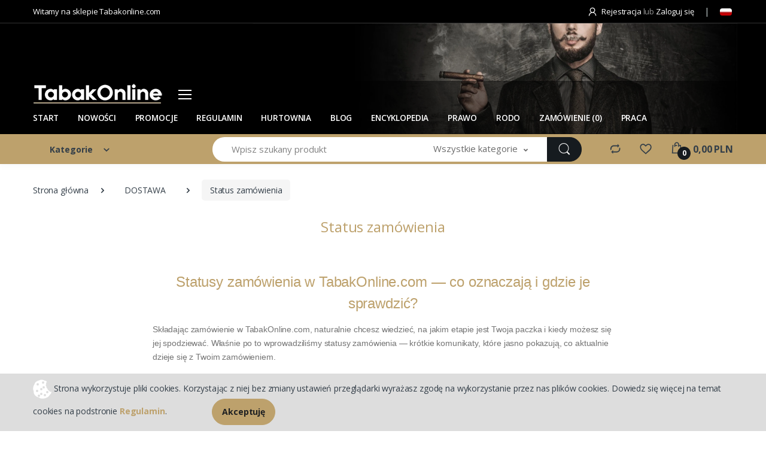

--- FILE ---
content_type: text/html; charset=utf-8
request_url: https://www.tabakonline.com/status-zamowienia-r128
body_size: 30671
content:
<!DOCTYPE html>
<html lang="pl">
    <head>
        <!-- Title -->
        <title>Status zamówienia | TabakOnline - Tabakonline.com</title>

        <!-- Required Meta Tags Always Come First -->
        <meta charset="utf-8">
        <meta name="viewport" content="width=device-width, initial-scale=1, shrink-to-fit=no">

        <meta name="keywords" content="status zamówienia, statusy zamówienia, sprawdź status zamówienia, realizacja zamówienia, wysyłka zamówienia, anulowanie zamówienia, tabakonline">
        <meta name="description" content="Sprawdź, co oznaczają statusy zamówienia w TabakOnline. Zobacz etapy realizacji, wysyłki i anulowania oraz gdzie znaleźć informacje o Twoim zamówieniu.">
        <meta name="robots" content="index,follow">
        <meta name="author" content="cStore - www.cstore.pl">

        

        <meta property="og:url" content="https://www.tabakonline.com/status-zamowienia-r128"><meta property="og:type" content="product"><meta property="og:title" content="Status zamówienia | TabakOnline"><meta property="og:description" content="Sprawdź, co oznaczają statusy zamówienia w TabakOnline. Zobacz etapy realizacji, wysyłki i anulowania oraz gdzie znaleźć informacje o Twoim zamówieniu."><meta property="og:image" content="https://www.tabakonline.com/images/logo/1/logo.jpg">

        <!-- Favicon -->
        <link rel="icon" type="image/jpg" href="https://www.tabakonline.com/images/favicon/1/favicon.jpg" />

        <!-- Google Fonts -->
        <link href="https://fonts.googleapis.com/css?family=Open+Sans:300,300i,400,400i,600,600i,700,700i,800,800i&display=swap" rel="stylesheet">

        <!-- CSS Implementing Plugins -->
        <link rel="stylesheet" href="https://www.tabakonline.com/themes/cstore_8/assets/vendor/font-awesome/css/fontawesome-all.min.css">
        <link rel="stylesheet" href="https://www.tabakonline.com/themes/cstore_8/assets/css/font-cstore.css">

        <link rel="stylesheet" href="https://www.tabakonline.com/themes/cstore_8/assets/vendor/animate.css/animate.min.css">
        <link rel="stylesheet" href="https://www.tabakonline.com/themes/cstore_8/assets/vendor/hs-megamenu/src/hs.megamenu.css">
        
            <link rel="stylesheet" href="https://www.tabakonline.com/themes/cstore_8/assets/vendor/malihu-custom-scrollbar-plugin/jquery.mCustomScrollbar.css">
        
        <link rel="stylesheet" href="https://www.tabakonline.com/themes/cstore_8/assets/vendor/fancybox/jquery.fancybox.css">
        <link rel="stylesheet" href="https://www.tabakonline.com/themes/cstore_8/assets/vendor/slick-carousel/slick/slick.css">
        <link rel="stylesheet" href="https://www.tabakonline.com/themes/cstore_8/assets/vendor/ion-rangeslider/css/ion.rangeSlider.css">
        <link rel="stylesheet" href="https://www.tabakonline.com/themes/cstore_8/assets/vendor/bootstrap-select/dist/css/bootstrap-select.min.css">

        <link rel="stylesheet" href="https://www.tabakonline.com/themes/cstore_8/css/theme.css?t=1699610139">
        <link rel="stylesheet" href="https://www.tabakonline.com/themes/cstore_8/css/tabakonline2022-5.css?v=2.84">
        
        <script src="https://www.tabakonline.com/themes/cstore_8/assets/vendor/jquery/dist/jquery.min.js"></script>

        <script type="text/javascript" src="https://www.tabakonline.com/themes/cstore_8/js/cstore.legacy.js"></script>

        <script type="text/javascript">
            var theme = 'https://www.tabakonline.com/themes/cstore_8';
            var base_url = 'https://www.tabakonline.com/';
            var base_url_ssl = 'https://www.tabakonline.com/';
            var is_ssl = '';
        </script>

        <style type="text/css">.pac-container{z-index:1500 !important}</style><script type="text/javascript" src="https://www.tabakonline.com/include/language.js.php"></script>

        
<script type="text/javascript">
if($.isFunction($.prop) == false) {
    (function($) {
        $.fn.prop = function(e, val) {
            if(val == null)
                return this.attr(e);
            else
                return this.attr(e, val);
        }
    })(jQuery);
}
</script>

        
    
            <script type="application/ld+json">
            {"@context": "http://schema.org","@type": "WebSite", "url": "https://www.tabakonline.com/", "potentialAction": { "@type": "SearchAction", "target": "https://www.tabakonline.com/?do_search=true&search_query={search_term_string}", "query-input": "required name=search_term_string"}}
            </script>
                <script type="application/ld+json">
                {
                 "@context": "http://schema.org",
                 "@type": "BreadcrumbList",
                 "itemListElement":
                 [
                     {
                         "@type": "ListItem",
                           "position": 0,
                           "item":
                           {
                            "@id": "https://www.tabakonline.com/",
                            "name": "Strona główna"
                            }
                     },
                    {
                       "@type": "ListItem",
                       "position": 1,
                       "item":
                       {
                        "@id": "https://www.tabakonline.com/dostawa-g17",
                        "name": "DOSTAWA"
                        }
                    },
                    {
                       "@type": "ListItem",
                       "position": 2,
                       "item":
                       {
                        "@id": "https://www.tabakonline.com/status-zamowienia-r128",
                        "name": "Status zamówienia"
                        }
                    }
                 ]
                 }
                 </script>
            </head>

    <body id="div_id_article_128" class="cat_ div_class_article"><!-- Google tag (gtag.js) -->
                    <script async src="https://www.googletagmanager.com/gtag/js?id=VVFK299EK9"></script>
                    <script>
                      window.dataLayer = window.dataLayer || [];
                      function gtag(){dataLayer.push(arguments);}
                      gtag('js', new Date());
                      gtag('config', 'VVFK299EK9');
                    </script><script>gtag('event', 'page_view', {'page_title': 'Status zamówienia | TabakOnline','page_location': 'https://www.tabakonline.com:443/status-zamowienia-r128',});</script>

        <div id="cookie_info">
    <div class="container">
        <img src="https://www.tabakonline.com/themes/cstore_8/img/cookie_img.png" alt="">
        <span>
            Strona wykorzystuje pliki cookies. Korzystając z niej bez zmiany ustawień przeglądarki wyrażasz zgodę na wykorzystanie przez nas plików cookies. Dowiedz się więcej na temat cookies na podstronie <a href="https://www.tabakonline.com/terms_and_conditions#cookies"><strong>Regulamin</strong></a>.
        </span>
        <a href="#" class="close_cookie btn btn-primary ml-10" onclick="closeCookieInfo()">Akceptuję</a>
    </div>
</div>


        
            <!-- ========== HEADER ========== -->
            <header id="header" class="u-header u-header-left-aligned-nav">
                <div class="u-header__section">
                    <!-- Topbar -->
<div class="u-header-topbar py-2 d-none d-xl-block">
    <div class="container">
        <div class="d-flex align-items-center">
            <div class="topbar-left">
                
                
                    <a href="javascript:;" class="text-gray-110 font-size-13 u-header-topbar__nav-link">Witamy na sklepie Tabakonline.com</a>
                
            </div>
            <div class="topbar-right ml-auto">
                <ul class="list-inline mb-0">
                    
                        
                            <li class="list-inline-item mr-0 u-header-topbar__nav-item u-header-topbar__nav-item-border">
                                <a href="https://www.tabakonline.com/registration" class="u-header-topbar__nav-link">
                                    <i class="ec ec-user mr-1"></i> Rejestracja
                                </a>
                                <a href="javascript:;" class="u-header-topbar__nav-link">
                                    <span class="text-gray-50">lub</span>
                                </a>
                                <a href="https://www.tabakonline.com/login" class="u-header-topbar__nav-link">
                                    Zaloguj się
                                </a>
                            </li>
                        
                        
                    
                    
                    <li class="list-inline-item mr-0 u-header-topbar__nav-item u-header-topbar__nav-item-border">
                        <!-- SZABLON BLOKU JĘZYKOWEGO -->

<ul class="flags">
      
    
    
        
    
    <li id="lang_1" class="lang_active">
        <a href="https://www.tabakonline.com:443/status-zamowienia-r128" aria-label="Wybierz język">
<!--            <img src="/images/languages/f502c2cf2b7f467abf03131a6f09bd8b.jpg" alt="Polski" title="Polski" />-->
            <div style="background: url(/images/languages/f502c2cf2b7f467abf03131a6f09bd8b.jpg);"></div>
        </a>
    </li>  
    
    
</ul>


                    </li>
                </ul>
            </div>
        </div>
    </div>
</div>
<!-- End Topbar -->

<!-- Logo and Menu -->
<div class="py-2 py-xl-4 bg-primary-down-lg">
    <div class="container top-belka my-0dot5 my-xl-0">
        <div class="row align-items-center">
            <!-- Logo-offcanvas-menu -->
            <div class="col-auto">
                <!-- Nav -->
                <nav class="navbar navbar-expand u-header__navbar py-0 justify-content-xl-between max-width-270 min-width-270">
                    <!-- Logo -->
                    <a class="order-1 order-xl-0 navbar-brand u-header__navbar-brand u-header__navbar-brand-center" href="https://www.tabakonline.com/">
                        <img src="/images/logo/1/logo-resize.jpg" alt="Tabakonline.com">
                    </a>
                    <!-- End Logo -->

                    <!-- Fullscreen Toggle Button -->
                    <button id="sidebarHeaderInvokerMenu" type="button" class="navbar-toggler d-block btn u-hamburger mr-3 mr-xl-0"
                            aria-controls="sidebarHeader1"
                            aria-haspopup="true"
                            aria-expanded="false"
			    aria-label="Menu"
                            data-unfold-event="click"
                            data-unfold-hide-on-scroll="false"
                            data-unfold-target="#sidebarHeader1"
                            data-unfold-type="css-animation"
                            data-unfold-animation-in="fadeInLeft"
                            data-unfold-animation-out="fadeOutLeft"
                            data-unfold-duration="500">
                                                <span id="hamburgerTriggerMenu" class="u-hamburger__box">
                                                    <span class="u-hamburger__inner"></span>
                                                </span>
                    </button>
                    <!-- End Fullscreen Toggle Button -->
                </nav>
                <!-- End Nav -->

                <!-- ========== HEADER SIDEBAR ========== -->
                <aside id="sidebarHeader1" class="u-sidebar u-sidebar--left" aria-labelledby="sidebarHeaderInvokerMenu">
                    <div class="u-sidebar__scroller">
                        <div class="u-sidebar__container">
                            <div class="u-header-sidebar__footer-offset pb-0">
                                <!-- Toggle Button -->
                                <div class="position-absolute top-0 right-0 z-index-2 pt-4 pr-7">
                                    <button type="button" class="close ml-auto"
                                            aria-controls="headerSidebarContent"
                                            aria-haspopup="true"
                                            aria-expanded="false"
                                            data-unfold-event="click"
                                            data-unfold-hide-on-scroll="false"
                                            data-unfold-target="#sidebarHeader1"
                                            data-unfold-type="css-animation"
                                            data-unfold-animation-in="fadeInLeft"
                                            data-unfold-animation-out="fadeOutLeft"
                                            data-unfold-duration="500">
                                        <span aria-hidden="true"><i class="ec ec-close-remove text-gray-90 font-size-20"></i></span>
                                    </button>
                                </div>
                                <!-- End Toggle Button -->

                                <!-- Content -->
                                <div class="u-sidebar__body">
                                    <div id="headerSidebarContent" class="u-sidebar__content u-header-sidebar__content">
                                        <!-- Logo -->
                                        <a class="d-flex ml-0 navbar-brand u-header__navbar-brand u-header__navbar-brand-vertical" href="/">
                                            <img src="/images/logo/1/logo-resize.jpg" alt="Tabakonline.com">
                                        </a>
                                        <!-- End Logo -->

                                        <!-- List -->
                                        <ul id="headerSidebarList" class="u-header-collapse__nav">
                                            <li class="u-has-submenu u-header-collapse__submenu mt-1 mb-1">
                                                
                                                    <a class="u-header-collapse__nav-link " href="https://www.tabakonline.com/cygara" >
                                                    <span class="main-category">CYGARA</span>
                                                    </a>

                                                    
                                                
                                                    <a class="u-header-collapse__nav-link u-header-collapse__nav-pointer" href="https://www.tabakonline.com/cygara-z-dominikany" role="button" data-toggle="collapse" aria-expanded="false" aria-controls="headerSidebar819Collapse" data-target="#headerSidebar819Collapse">
                                                    CYGARA Z DOMINIKANY
                                                    </a>

                                                    
                                                        <div id="headerSidebar819Collapse" class="collapse" data-parent="#headerSidebarContent">
                                                            <ul id="headerSidebar819Menu" class="u-header-collapse__nav-list">
                                                                
                                                                    <li><a class="u-header-collapse__submenu-nav-link" href="https://www.tabakonline.com/cygara-avo-classic-c1181">Cygara AVO Classic</a></li>
                                                                
                                                                    <li><a class="u-header-collapse__submenu-nav-link" href="https://www.tabakonline.com/cygara-avo-heritage-c1170">Cygara AVO Heritage</a></li>
                                                                
                                                                    <li><a class="u-header-collapse__submenu-nav-link" href="https://www.tabakonline.com/cygara-avo-limited-edition-c1284">Cygara AVO Limited Edition</a></li>
                                                                
                                                                    <li><a class="u-header-collapse__submenu-nav-link" href="https://www.tabakonline.com/cygara-avo-syncro-nikaragua-box-pressed-c1189">Cygara AVO Syncro Nikaragua Box Pressed</a></li>
                                                                
                                                                    <li><a class="u-header-collapse__submenu-nav-link" href="https://www.tabakonline.com/cygara-avo-syncro-nikaragua-fogata-c1182">Cygara AVO Syncro Nikaragua Fogata</a></li>
                                                                
                                                                    <li><a class="u-header-collapse__submenu-nav-link" href="https://www.tabakonline.com/cygara-avo-xo-c1183">Cygara AVO XO</a></li>
                                                                
                                                                    <li><a class="u-header-collapse__submenu-nav-link" href="https://www.tabakonline.com/cygara-balmoral-c1175">Cygara Balmoral</a></li>
                                                                
                                                                    <li><a class="u-header-collapse__submenu-nav-link" href="https://www.tabakonline.com/cygara-cao-session-c1343">Cygara CAO Session</a></li>
                                                                
                                                                    <li><a class="u-header-collapse__submenu-nav-link" href="https://www.tabakonline.com/cygara-cusano-bundle-selection-c503">Cygara Cusano Bundle Selection</a></li>
                                                                
                                                                    <li><a class="u-header-collapse__submenu-nav-link" href="https://www.tabakonline.com/cygara-davidoff-aniversario-c1193">Cygara Davidoff Aniversario</a></li>
                                                                
                                                                    <li><a class="u-header-collapse__submenu-nav-link" href="https://www.tabakonline.com/cygara-davidoff-dominicana-c1328">Cygara Davidoff Dominicana</a></li>
                                                                
                                                                    <li><a class="u-header-collapse__submenu-nav-link" href="https://www.tabakonline.com/cygara-davidoff-escurio-c1196">Cygara Davidoff Escurio</a></li>
                                                                
                                                                    <li><a class="u-header-collapse__submenu-nav-link" href="https://www.tabakonline.com/cygara-davidoff-grand-cru-c1192">Cygara Davidoff Grand Cru</a></li>
                                                                
                                                                    <li><a class="u-header-collapse__submenu-nav-link" href="https://www.tabakonline.com/cygara-davidoff-limited-editions-c1268">Cygara Davidoff Limited Editions</a></li>
                                                                
                                                                    <li><a class="u-header-collapse__submenu-nav-link" href="https://www.tabakonline.com/cygara-davidoff-maduro-c1262">Cygara Davidoff Maduro</a></li>
                                                                
                                                                    <li><a class="u-header-collapse__submenu-nav-link" href="https://www.tabakonline.com/cygara-davidoff-millenium-c1194">Cygara Davidoff Millenium</a></li>
                                                                
                                                                    <li><a class="u-header-collapse__submenu-nav-link" href="https://www.tabakonline.com/cygara-davidoff-nicaragua-c1195">Cygara Davidoff Nicaragua</a></li>
                                                                
                                                                    <li><a class="u-header-collapse__submenu-nav-link" href="https://www.tabakonline.com/cygara-davidoff-primeros-c1199">Cygara Davidoff Primeros</a></li>
                                                                
                                                                    <li><a class="u-header-collapse__submenu-nav-link" href="https://www.tabakonline.com/cygara-davidoff-royal-release-c1257">Cygara Davidoff Royal Release</a></li>
                                                                
                                                                    <li><a class="u-header-collapse__submenu-nav-link" href="https://www.tabakonline.com/cygara-davidoff-signature-c497">Cygara Davidoff Signature</a></li>
                                                                
                                                                    <li><a class="u-header-collapse__submenu-nav-link" href="https://www.tabakonline.com/cygara-davidoff-special-edition-c1200">Cygara Davidoff Special Edition</a></li>
                                                                
                                                                    <li><a class="u-header-collapse__submenu-nav-link" href="https://www.tabakonline.com/cygara-davidoff-winston-churchill-c1198">Cygara Davidoff Winston Churchill</a></li>
                                                                
                                                                    <li><a class="u-header-collapse__submenu-nav-link" href="https://www.tabakonline.com/cygara-davidoff-winston-churchill-late-hour-c1259">Cygara Davidoff Winston Churchill Late Hour</a></li>
                                                                
                                                                    <li><a class="u-header-collapse__submenu-nav-link" href="https://www.tabakonline.com/cygara-davidoff-winston-churchill-limited-c1306">Cygara Davidoff Winston Churchill Limited</a></li>
                                                                
                                                                    <li><a class="u-header-collapse__submenu-nav-link" href="https://www.tabakonline.com/cygara-davidoff-yamasa-c1197">Cygara Davidoff Yamasa</a></li>
                                                                
                                                                    <li><a class="u-header-collapse__submenu-nav-link" href="https://www.tabakonline.com/cygara-dictador-j-nelson-1974-c1179">Cygara Dictador J. Nelson 1974</a></li>
                                                                
                                                                    <li><a class="u-header-collapse__submenu-nav-link" href="https://www.tabakonline.com/cygara-dictador-pavo-real-c1178">Cygara Dictador Pavo Real</a></li>
                                                                
                                                                    <li><a class="u-header-collapse__submenu-nav-link" href="https://www.tabakonline.com/cygara-dictador-xo-1913-c1180">Cygara Dictador XO 1913</a></li>
                                                                
                                                                    <li><a class="u-header-collapse__submenu-nav-link" href="https://www.tabakonline.com/cygara-don-tomas-dominican-c499">Cygara Don Tomas Dominican</a></li>
                                                                
                                                                    <li><a class="u-header-collapse__submenu-nav-link" href="https://www.tabakonline.com/cygara-la-aurora-c494">Cygara La Aurora</a></li>
                                                                
                                                                    <li><a class="u-header-collapse__submenu-nav-link" href="https://www.tabakonline.com/cygara-la-aurora-107-c1317">Cygara La Aurora 107</a></li>
                                                                
                                                                    <li><a class="u-header-collapse__submenu-nav-link" href="https://www.tabakonline.com/cygara-leon-jimenes-c1337">Cygara Leon Jimenes</a></li>
                                                                
                                                                    <li><a class="u-header-collapse__submenu-nav-link" href="https://www.tabakonline.com/cygara-macanudo-connecticut-c488">Cygara Macanudo Connecticut</a></li>
                                                                
                                                                    <li><a class="u-header-collapse__submenu-nav-link" href="https://www.tabakonline.com/cygara-macanudo-inspirado-black-c1088">Cygara Macanudo Inspirado Black</a></li>
                                                                
                                                                    <li><a class="u-header-collapse__submenu-nav-link" href="https://www.tabakonline.com/cygara-macanudo-inspirado-brazilian-shade-c1410">Cygara Macanudo Inspirado Brazilian Shade</a></li>
                                                                
                                                                    <li><a class="u-header-collapse__submenu-nav-link" href="https://www.tabakonline.com/cygara-macanudo-inspirado-green-c1342">Cygara Macanudo Inspirado Green</a></li>
                                                                
                                                                    <li><a class="u-header-collapse__submenu-nav-link" href="https://www.tabakonline.com/cygara-macanudo-inspirado-jamao-c1394">cygara Macanudo Inspirado Jamao</a></li>
                                                                
                                                                    <li><a class="u-header-collapse__submenu-nav-link" href="https://www.tabakonline.com/cygara-macanudo-inspirado-tercio-aged-c1398">Cygara Macanudo Inspirado Tercio Aged</a></li>
                                                                
                                                                    <li><a class="u-header-collapse__submenu-nav-link" href="https://www.tabakonline.com/cygara-macanudo-maduro-c963">Cygara Macanudo Maduro</a></li>
                                                                
                                                                    <li><a class="u-header-collapse__submenu-nav-link" href="https://www.tabakonline.com/cygara-patoro-brasil-c1319">Cygara Patoro Brasil</a></li>
                                                                
                                                                    <li><a class="u-header-collapse__submenu-nav-link" href="https://www.tabakonline.com/cygara-patoro-gran-aejo-reserva-c1320">Cygara Patoro Gran Añejo Reserva</a></li>
                                                                
                                                                    <li><a class="u-header-collapse__submenu-nav-link" href="https://www.tabakonline.com/cygara-patoro-serie-p-c1318">Cygara Patoro Serie P</a></li>
                                                                
                                                                    <li><a class="u-header-collapse__submenu-nav-link" href="https://www.tabakonline.com/cygara-patoro-terre-blanche-c1378">Cygara Patoro Terre Blanche</a></li>
                                                                
                                                                    <li><a class="u-header-collapse__submenu-nav-link" href="https://www.tabakonline.com/cygara-patoro-vintage-c1321">Cygara Patoro Vintage</a></li>
                                                                
                                                                    <li><a class="u-header-collapse__submenu-nav-link" href="https://www.tabakonline.com/cygara-patoro-vuelta-abajo-c1322">Cygara Patoro Vuelta Abajo</a></li>
                                                                
                                                                    <li><a class="u-header-collapse__submenu-nav-link" href="https://www.tabakonline.com/cygara-private-stock-c1263">Cygara Private Stock</a></li>
                                                                
                                                                    <li><a class="u-header-collapse__submenu-nav-link" href="https://www.tabakonline.com/cygara-silencio-black-dot-c1392">Cygara Silencio Black Dot</a></li>
                                                                
                                                                    <li><a class="u-header-collapse__submenu-nav-link" href="https://www.tabakonline.com/cygara-silencio-blue-dot-c1388">Cygara Silencio Blue Dot</a></li>
                                                                
                                                                    <li><a class="u-header-collapse__submenu-nav-link" href="https://www.tabakonline.com/cygara-silencio-los-rios-c1393">Cygara Silencio Los Rios</a></li>
                                                                
                                                                    <li><a class="u-header-collapse__submenu-nav-link" href="https://www.tabakonline.com/cygara-silencio-red-dot-c1344">Cygara Silencio Red Dot</a></li>
                                                                
                                                                    <li><a class="u-header-collapse__submenu-nav-link" href="https://www.tabakonline.com/cygara-total-flame-dark-line-c1095">Cygara Total Flame Dark Line</a></li>
                                                                
                                                                    <li><a class="u-header-collapse__submenu-nav-link" href="https://www.tabakonline.com/cygara-total-flame-premium-c1091">Cygara Total Flame Premium</a></li>
                                                                
                                                                    <li><a class="u-header-collapse__submenu-nav-link" href="https://www.tabakonline.com/cygara-total-flame-wild-one-c1092">Cygara Total Flame Wild One</a></li>
                                                                
                                                                    <li><a class="u-header-collapse__submenu-nav-link" href="https://www.tabakonline.com/cygara-villiger-1492-c1247">Cygara Villiger 1492</a></li>
                                                                
                                                                    <li><a class="u-header-collapse__submenu-nav-link" href="https://www.tabakonline.com/cygara-villiger-1888-c1248">Cygara Villiger 1888</a></li>
                                                                
                                                                    <li><a class="u-header-collapse__submenu-nav-link" href="https://www.tabakonline.com/ep-carrillo-capa-de-sol-c1349">E.P. Carrillo Capa de Sol</a></li>
                                                                
                                                                    <li><a class="u-header-collapse__submenu-nav-link" href="https://www.tabakonline.com/ep-carrillo-core-c1012">E.P. Carrillo Core</a></li>
                                                                
                                                                    <li><a class="u-header-collapse__submenu-nav-link" href="https://www.tabakonline.com/ep-carrillo-dusk-c1347">E.P. Carrillo Dusk</a></li>
                                                                
                                                                    <li><a class="u-header-collapse__submenu-nav-link" href="https://www.tabakonline.com/ep-carrillo-encore-c1348">E.P. Carrillo Encore</a></li>
                                                                
                                                                    <li><a class="u-header-collapse__submenu-nav-link" href="https://www.tabakonline.com/ep-carrillo-ernestos-humidor-c1110">E.P. Carrillo Ernestos Humidor</a></li>
                                                                
                                                                    <li><a class="u-header-collapse__submenu-nav-link" href="https://www.tabakonline.com/ep-carrillo-la-historia-c1013">E.P. Carrillo La Historia</a></li>
                                                                
                                                                    <li><a class="u-header-collapse__submenu-nav-link" href="https://www.tabakonline.com/ep-carrillo-new-wave-reserve-c1350">E.P. Carrillo New Wave Reserve</a></li>
                                                                
                                                                    <li><a class="u-header-collapse__submenu-nav-link" href="https://www.tabakonline.com/ep-carrillo-oscuro-c1111">E.P. Carrillo Oscuro</a></li>
                                                                
                                                                    <li><a class="u-header-collapse__submenu-nav-link" href="https://www.tabakonline.com/ep-carrillo-reserva-c1036">E.P. Carrillo Reserva</a></li>
                                                                
                                                                    <li><a class="u-header-collapse__submenu-nav-link" href="https://www.tabakonline.com/la-flor-dominicana-c1300">La Flor Dominicana</a></li>
                                                                
                                                                    <li><a class="u-header-collapse__submenu-nav-link" href="https://www.tabakonline.com/la-galera-c1105">La Galera</a></li>
                                                                
                                                                    <li><a class="u-header-collapse__submenu-nav-link" href="https://www.tabakonline.com/principle-cigars-c1173">Principle Cigars</a></li>
                                                                
                                                                    <li><a class="u-header-collapse__submenu-nav-link" href="https://www.tabakonline.com/cygara-e-stunner-ep-carrillo-c1010">Cygara E-Stunner (E.P. Carrillo)</a></li>
                                                                
                                                                    <li><a class="u-header-collapse__submenu-nav-link" href="https://www.tabakonline.com/cygara-ep-carrillo-cardinal-c1011">Cygara E.P. Carrillo Cardinal</a></li>
                                                                
                                                                    <li><a class="u-header-collapse__submenu-nav-link" href="https://www.tabakonline.com/cygara-gurkha-marquesa-c1217">Cygara Gurkha Marquesa</a></li>
                                                                
                                                            </ul>
                                                        </div>
                                                    
                                                
                                                    <a class="u-header-collapse__nav-link u-header-collapse__nav-pointer" href="https://www.tabakonline.com/cygara-z-nikaragui" role="button" data-toggle="collapse" aria-expanded="false" aria-controls="headerSidebar298Collapse" data-target="#headerSidebar298Collapse">
                                                    CYGARA Z NIKARAGUI
                                                    </a>

                                                    
                                                        <div id="headerSidebar298Collapse" class="collapse" data-parent="#headerSidebarContent">
                                                            <ul id="headerSidebar298Menu" class="u-header-collapse__nav-list">
                                                                
                                                                    <li><a class="u-header-collapse__submenu-nav-link" href="https://www.tabakonline.com/cygara-cao-bones-c1390">Cygara CAO Bones</a></li>
                                                                
                                                                    <li><a class="u-header-collapse__submenu-nav-link" href="https://www.tabakonline.com/cygara-bentley-green-c1357">Cygara Bentley Green</a></li>
                                                                
                                                                    <li><a class="u-header-collapse__submenu-nav-link" href="https://www.tabakonline.com/cygara-bentley-white-c1358">Cygara Bentley White</a></li>
                                                                
                                                                    <li><a class="u-header-collapse__submenu-nav-link" href="https://www.tabakonline.com/cygara-cain-daytona-c1291">Cygara Cain Daytona</a></li>
                                                                
                                                                    <li><a class="u-header-collapse__submenu-nav-link" href="https://www.tabakonline.com/cygara-cain-f-c1290">Cygara Cain F</a></li>
                                                                
                                                                    <li><a class="u-header-collapse__submenu-nav-link" href="https://www.tabakonline.com/cygara-cao-amazon-basin-c1387">Cygara CAO Amazon Basin</a></li>
                                                                
                                                                    <li><a class="u-header-collapse__submenu-nav-link" href="https://www.tabakonline.com/cygara-cao-cameroon-c1397">Cygara CAO Cameroon</a></li>
                                                                
                                                                    <li><a class="u-header-collapse__submenu-nav-link" href="https://www.tabakonline.com/cygara-cao-nicaragua-c1235">Cygara CAO Nicaragua</a></li>
                                                                
                                                                    <li><a class="u-header-collapse__submenu-nav-link" href="https://www.tabakonline.com/cygara-cao-pilon-c1203">Cygara CAO Pilon</a></li>
                                                                
                                                                    <li><a class="u-header-collapse__submenu-nav-link" href="https://www.tabakonline.com/don-pepin-garcia-azul">Cygara Don Pepin Azul</a></li>
                                                                
                                                                    <li><a class="u-header-collapse__submenu-nav-link" href="https://www.tabakonline.com/don-pepin-garcia-cuban">Cygara Don Pepin Cuban</a></li>
                                                                
                                                                    <li><a class="u-header-collapse__submenu-nav-link" href="https://www.tabakonline.com/cygara-don-pepin-erh-c1424">Cygara Don Pepin ERH</a></li>
                                                                
                                                                    <li><a class="u-header-collapse__submenu-nav-link" href="https://www.tabakonline.com/don-pepin-garcia-jj">Cygara Don Pepin JJ</a></li>
                                                                
                                                                    <li><a class="u-header-collapse__submenu-nav-link" href="https://www.tabakonline.com/cygara-don-pepin-vintage-c1409">Cygara Don Pepin Vintage</a></li>
                                                                
                                                                    <li><a class="u-header-collapse__submenu-nav-link" href="https://www.tabakonline.com/dom-tomas-nicaragua">Cygara Don Tomas Nicaragua</a></li>
                                                                
                                                                    <li><a class="u-header-collapse__submenu-nav-link" href="https://www.tabakonline.com/cygara-el-centurion-c939">Cygara El Centurion</a></li>
                                                                
                                                                    <li><a class="u-header-collapse__submenu-nav-link" href="https://www.tabakonline.com/cygara-el-suelo-c911">Cygara El Suelo</a></li>
                                                                
                                                                    <li><a class="u-header-collapse__submenu-nav-link" href="https://www.tabakonline.com/cygara-el-triunfador-c708">Cygara El Triunfador</a></li>
                                                                
                                                                    <li><a class="u-header-collapse__submenu-nav-link" href="https://www.tabakonline.com/cygara-fausto-c893">Cygara Fausto</a></li>
                                                                
                                                                    <li><a class="u-header-collapse__submenu-nav-link" href="https://www.tabakonline.com/cygara-flor-de-las-antillas-c897">Cygara Flor de las Antillas</a></li>
                                                                
                                                                    <li><a class="u-header-collapse__submenu-nav-link" href="https://www.tabakonline.com/cygara-flor-de-las-antillas-maduro-c1230">Cygara Flor de las Antillas Maduro</a></li>
                                                                
                                                                    <li><a class="u-header-collapse__submenu-nav-link" href="https://www.tabakonline.com/cygara-gurkha-classic-havana-blend-c1126">Cygara Gurkha Classic Havana Blend</a></li>
                                                                
                                                                    <li><a class="u-header-collapse__submenu-nav-link" href="https://www.tabakonline.com/cygara-gurkha-nicaragua-series-c1304">Cygara Gurkha Nicaragua Series</a></li>
                                                                
                                                                    <li><a class="u-header-collapse__submenu-nav-link" href="https://www.tabakonline.com/cygara-jaime-garcia-c811">Cygara Jaime Garcia</a></li>
                                                                
                                                                    <li><a class="u-header-collapse__submenu-nav-link" href="https://www.tabakonline.com/cygara-jaime-garcia-connecticut-c1408">Cygara Jaime Garcia Connecticut</a></li>
                                                                
                                                                    <li><a class="u-header-collapse__submenu-nav-link" href="https://www.tabakonline.com/cygara-la-antiguedad-c991">Cygara La Antiguedad</a></li>
                                                                
                                                                    <li><a class="u-header-collapse__submenu-nav-link" href="https://www.tabakonline.com/cygara-la-duena-c912">Cygara La Duena</a></li>
                                                                
                                                                    <li><a class="u-header-collapse__submenu-nav-link" href="https://www.tabakonline.com/cygara-la-libertad-c1370">Cygara La Libertad</a></li>
                                                                
                                                                    <li><a class="u-header-collapse__submenu-nav-link" href="https://www.tabakonline.com/cygara-la-mission-c1075">Cygara La Mission</a></li>
                                                                
                                                                    <li><a class="u-header-collapse__submenu-nav-link" href="https://www.tabakonline.com/cygara-macanudo-dark-c1395">Cygara Macanudo Dark</a></li>
                                                                
                                                                    <li><a class="u-header-collapse__submenu-nav-link" href="https://www.tabakonline.com/cygara-macanudo-inspirado-red-c1234">Cygara Macanudo Inspirado Red</a></li>
                                                                
                                                                    <li><a class="u-header-collapse__submenu-nav-link" href="https://www.tabakonline.com/cygara-my-father-tatuaje-la-union-red-c1425">Cygara My Father & Tatuaje La Union Red</a></li>
                                                                
                                                                    <li><a class="u-header-collapse__submenu-nav-link" href="https://www.tabakonline.com/cygara-my-father-classic-c705">Cygara My Father Classic</a></li>
                                                                
                                                                    <li><a class="u-header-collapse__submenu-nav-link" href="https://www.tabakonline.com/cygara-my-father-connecticut-c997">Cygara My Father Connecticut</a></li>
                                                                
                                                                    <li><a class="u-header-collapse__submenu-nav-link" href="https://www.tabakonline.com/cygara-my-father-la-gran-oferta-c1233">Cygara My Father La Gran Oferta</a></li>
                                                                
                                                                    <li><a class="u-header-collapse__submenu-nav-link" href="https://www.tabakonline.com/cygara-my-father-la-opulencia-c1231">Cygara My Father La Opulencia</a></li>
                                                                
                                                                    <li><a class="u-header-collapse__submenu-nav-link" href="https://www.tabakonline.com/cygara-my-father-la-promesa-c1253">Cygara My Father La Promesa</a></li>
                                                                
                                                                    <li><a class="u-header-collapse__submenu-nav-link" href="https://www.tabakonline.com/cygara-my-father-le-bijou-c884">Cygara My Father Le Bijou</a></li>
                                                                
                                                                    <li><a class="u-header-collapse__submenu-nav-link" href="https://www.tabakonline.com/cygara-my-father-the-judge-c1232">Cygara My Father The Judge</a></li>
                                                                
                                                                    <li><a class="u-header-collapse__submenu-nav-link" href="https://www.tabakonline.com/cygara-nub-cameroon-c1292">Cygara Nub Cameroon</a></li>
                                                                
                                                                    <li><a class="u-header-collapse__submenu-nav-link" href="https://www.tabakonline.com/cygara-reposado-96-estate-colorado-c1201">Cygara Reposado 96 Estate Colorado</a></li>
                                                                
                                                                    <li><a class="u-header-collapse__submenu-nav-link" href="https://www.tabakonline.com/cygara-rocky-patel-dbs-c1362">Cygara Rocky Patel DBS</a></li>
                                                                
                                                                    <li><a class="u-header-collapse__submenu-nav-link" href="https://www.tabakonline.com/cygara-tatuaje-20th-aniversario-c1401">Cygara Tatuaje 20th Aniversario</a></li>
                                                                
                                                                    <li><a class="u-header-collapse__submenu-nav-link" href="https://www.tabakonline.com/cygara-tatuaje-7th-c1426">Cygara Tatuaje 7th</a></li>
                                                                
                                                                    <li><a class="u-header-collapse__submenu-nav-link" href="https://www.tabakonline.com/cygara-tatuaje-verocu-blue-c1400">Cygara Tatuaje Verocu Blue</a></li>
                                                                
                                                                    <li><a class="u-header-collapse__submenu-nav-link" href="https://www.tabakonline.com/don-pepin-series-vc-c1382">Don Pepin Series VC</a></li>
                                                                
                                                                    <li><a class="u-header-collapse__submenu-nav-link" href="https://www.tabakonline.com/latelier-c909">L'Atelier</a></li>
                                                                
                                                                    <li><a class="u-header-collapse__submenu-nav-link" href="https://www.tabakonline.com/nub-connecticut-c1293">Nub Connecticut</a></li>
                                                                
                                                                    <li><a class="u-header-collapse__submenu-nav-link" href="https://www.tabakonline.com/nub-maduro-c1295">Nub Maduro</a></li>
                                                                
                                                                    <li><a class="u-header-collapse__submenu-nav-link" href="https://www.tabakonline.com/nub-sungrown-c1294">Nub Sungrown</a></li>
                                                                
                                                                    <li><a class="u-header-collapse__submenu-nav-link" href="https://www.tabakonline.com/oliva-connecticut-c1285">Oliva Connecticut</a></li>
                                                                
                                                                    <li><a class="u-header-collapse__submenu-nav-link" href="https://www.tabakonline.com/oliva-cswc-c1415">Oliva CSWC</a></li>
                                                                
                                                                    <li><a class="u-header-collapse__submenu-nav-link" href="https://www.tabakonline.com/oliva-serie-g-c1286">Oliva Serie G</a></li>
                                                                
                                                                    <li><a class="u-header-collapse__submenu-nav-link" href="https://www.tabakonline.com/oliva-serie-o-c1287">Oliva Serie O</a></li>
                                                                
                                                                    <li><a class="u-header-collapse__submenu-nav-link" href="https://www.tabakonline.com/oliva-serie-v-c1288">Oliva Serie V</a></li>
                                                                
                                                                    <li><a class="u-header-collapse__submenu-nav-link" href="https://www.tabakonline.com/oliva-serie-v-melanio-c1289">Oliva Serie V Melanio</a></li>
                                                                
                                                                    <li><a class="u-header-collapse__submenu-nav-link" href="https://www.tabakonline.com/perdomo-20th-anniversary-c1297">Perdomo 20th Anniversary</a></li>
                                                                
                                                                    <li><a class="u-header-collapse__submenu-nav-link" href="https://www.tabakonline.com/perdomo-double-aged-12-year-vintage-c1298">Perdomo Double Aged 12 Year Vintage</a></li>
                                                                
                                                                    <li><a class="u-header-collapse__submenu-nav-link" href="https://www.tabakonline.com/perdomo-estate-selection-vintage-c1296">Perdomo Estate Selection Vintage</a></li>
                                                                
                                                                    <li><a class="u-header-collapse__submenu-nav-link" href="https://www.tabakonline.com/perdomo-fresco-c1403">Perdomo Fresco</a></li>
                                                                
                                                                    <li><a class="u-header-collapse__submenu-nav-link" href="https://www.tabakonline.com/perdomo-nicaragua-c1404">Perdomo Nicaragua</a></li>
                                                                
                                                                    <li><a class="u-header-collapse__submenu-nav-link" href="https://www.tabakonline.com/perdomo-small-batch-series-c1299">Perdomo Small Batch Series</a></li>
                                                                
                                                                    <li><a class="u-header-collapse__submenu-nav-link" href="https://www.tabakonline.com/plasencia-alma-del-campo-c1275">Plasencia Alma del Campo</a></li>
                                                                
                                                                    <li><a class="u-header-collapse__submenu-nav-link" href="https://www.tabakonline.com/plasencia-alma-del-cielo-c1421">Plasencia Alma del Cielo</a></li>
                                                                
                                                                    <li><a class="u-header-collapse__submenu-nav-link" href="https://www.tabakonline.com/plasencia-alma-del-fuego-c1276">Plasencia Alma del Fuego</a></li>
                                                                
                                                                    <li><a class="u-header-collapse__submenu-nav-link" href="https://www.tabakonline.com/plasencia-alma-fuerte-c1277">Plasencia Alma Fuerte</a></li>
                                                                
                                                                    <li><a class="u-header-collapse__submenu-nav-link" href="https://www.tabakonline.com/plasencia-cosecha-c1278">Plasencia Cosecha</a></li>
                                                                
                                                                    <li><a class="u-header-collapse__submenu-nav-link" href="https://www.tabakonline.com/plasencia-reserva-1898-c1279">Plasencia Reserva 1898</a></li>
                                                                
                                                                    <li><a class="u-header-collapse__submenu-nav-link" href="https://www.tabakonline.com/plasencia-reserva-original-c1280">Plasencia Reserva Original</a></li>
                                                                
                                                                    <li><a class="u-header-collapse__submenu-nav-link" href="https://www.tabakonline.com/rocky-patel-15th-anniversary-c1130">Rocky Patel 15th Anniversary</a></li>
                                                                
                                                                    <li><a class="u-header-collapse__submenu-nav-link" href="https://www.tabakonline.com/rocky-patel-cigar-world-championship-c1302">Rocky Patel Cigar World Championship</a></li>
                                                                
                                                                    <li><a class="u-header-collapse__submenu-nav-link" href="https://www.tabakonline.com/rocky-patel-sun-grown-maduro-c1244">Rocky Patel Sun Grown Maduro</a></li>
                                                                
                                                                    <li><a class="u-header-collapse__submenu-nav-link" href="https://www.tabakonline.com/rocky-patel-winter-collection-c1301">Rocky Patel Winter Collection</a></li>
                                                                
                                                                    <li><a class="u-header-collapse__submenu-nav-link" href="https://www.tabakonline.com/surrogates-c935">Surrogates</a></li>
                                                                
                                                                    <li><a class="u-header-collapse__submenu-nav-link" href="https://www.tabakonline.com/tabacos-baez-c711">Tabacos Baez</a></li>
                                                                
                                                                    <li><a class="u-header-collapse__submenu-nav-link" href="https://www.tabakonline.com/tatauje-meii-c1274">Tatauje MEII</a></li>
                                                                
                                                                    <li><a class="u-header-collapse__submenu-nav-link" href="https://www.tabakonline.com/tatauje-neuvitas-c1242">Tatauje Neuvitas</a></li>
                                                                
                                                                    <li><a class="u-header-collapse__submenu-nav-link" href="https://www.tabakonline.com/tatuaje-c712">Tatuaje</a></li>
                                                                
                                                                    <li><a class="u-header-collapse__submenu-nav-link" href="https://www.tabakonline.com/tatuaje-anniversary-c948">Tatuaje Anniversary</a></li>
                                                                
                                                                    <li><a class="u-header-collapse__submenu-nav-link" href="https://www.tabakonline.com/tatuaje-black-c1254">Tatuaje Black</a></li>
                                                                
                                                                    <li><a class="u-header-collapse__submenu-nav-link" href="https://www.tabakonline.com/tatuaje-havana-c713">Tatuaje Havana</a></li>
                                                                
                                                                    <li><a class="u-header-collapse__submenu-nav-link" href="https://www.tabakonline.com/tatuaje-rc-c1241">Tatuaje RC</a></li>
                                                                
                                                                    <li><a class="u-header-collapse__submenu-nav-link" href="https://www.tabakonline.com/tatuaje-tattoo-c998">Tatuaje Tattoo</a></li>
                                                                
                                                                    <li><a class="u-header-collapse__submenu-nav-link" href="https://www.tabakonline.com/tatuaje-verocu-c1074">Tatuaje Verocu</a></li>
                                                                
                                                                    <li><a class="u-header-collapse__submenu-nav-link" href="https://www.tabakonline.com/villiger-la-meridiana-c1249">Villiger La Meridiana</a></li>
                                                                
                                                                    <li><a class="u-header-collapse__submenu-nav-link" href="https://www.tabakonline.com/west-tampa-attic-series-c1369">West Tampa Attic Series</a></li>
                                                                
                                                                    <li><a class="u-header-collapse__submenu-nav-link" href="https://www.tabakonline.com/west-tampa-black-c1368">West Tampa Black</a></li>
                                                                
                                                                    <li><a class="u-header-collapse__submenu-nav-link" href="https://www.tabakonline.com/west-tampa-red-c1379">West Tampa Red</a></li>
                                                                
                                                                    <li><a class="u-header-collapse__submenu-nav-link" href="https://www.tabakonline.com/west-tampa-white-c1367">West Tampa White</a></li>
                                                                
                                                                    <li><a class="u-header-collapse__submenu-nav-link" href="https://www.tabakonline.com/rocky-patel-olde-world-reserve-maduro-c1246">Rocky Patel Olde World Reserve Maduro</a></li>
                                                                
                                                                    <li><a class="u-header-collapse__submenu-nav-link" href="https://www.tabakonline.com/new-world-by-aj-fernandez-c1038">New World by AJ Fernandez</a></li>
                                                                
                                                                    <li><a class="u-header-collapse__submenu-nav-link" href="https://www.tabakonline.com/nub-c785">NUB</a></li>
                                                                
                                                                    <li><a class="u-header-collapse__submenu-nav-link" href="https://www.tabakonline.com/san-miguel-c946">San Miguel</a></li>
                                                                
                                                            </ul>
                                                        </div>
                                                    
                                                
                                                    <a class="u-header-collapse__nav-link u-header-collapse__nav-pointer" href="https://www.tabakonline.com/cygara-z-hondurasu" role="button" data-toggle="collapse" aria-expanded="false" aria-controls="headerSidebar820Collapse" data-target="#headerSidebar820Collapse">
                                                    CYGARA Z HONDURASU
                                                    </a>

                                                    
                                                        <div id="headerSidebar820Collapse" class="collapse" data-parent="#headerSidebarContent">
                                                            <ul id="headerSidebar820Menu" class="u-header-collapse__nav-list">
                                                                
                                                                    <li><a class="u-header-collapse__submenu-nav-link" href="https://www.tabakonline.com/cygara-alec-bradley-black-market-c1027">Cygara Alec Bradley Black Market</a></li>
                                                                
                                                                    <li><a class="u-header-collapse__submenu-nav-link" href="https://www.tabakonline.com/cygara-alec-bradley-blind-faith-c1239">Cygara Alec Bradley Blind Faith</a></li>
                                                                
                                                                    <li><a class="u-header-collapse__submenu-nav-link" href="https://www.tabakonline.com/cygara-alec-bradley-gatekeeper-c1272">Cygara Alec Bradley Gatekeeper</a></li>
                                                                
                                                                    <li><a class="u-header-collapse__submenu-nav-link" href="https://www.tabakonline.com/cygara-alec-bradley-kintsugi-c1327">Cygara Alec Bradley Kintsugi</a></li>
                                                                
                                                                    <li><a class="u-header-collapse__submenu-nav-link" href="https://www.tabakonline.com/cygara-alec-bradley-magic-toast-c1238">Cygara Alec Bradley Magic Toast</a></li>
                                                                
                                                                    <li><a class="u-header-collapse__submenu-nav-link" href="https://www.tabakonline.com/cygara-alec-bradley-maxx-c1029">Cygara Alec Bradley MAXX</a></li>
                                                                
                                                                    <li><a class="u-header-collapse__submenu-nav-link" href="https://www.tabakonline.com/cygara-alec-bradley-prensado-c1024">Cygara Alec Bradley Prensado</a></li>
                                                                
                                                                    <li><a class="u-header-collapse__submenu-nav-link" href="https://www.tabakonline.com/cygara-alec-bradley-project-40-c1273">Cygara Alec Bradley Project 40</a></li>
                                                                
                                                                    <li><a class="u-header-collapse__submenu-nav-link" href="https://www.tabakonline.com/cygara-camacho-c908">Cygara Camacho</a></li>
                                                                
                                                                    <li><a class="u-header-collapse__submenu-nav-link" href="https://www.tabakonline.com/cygara-camacho-connecticut-c1308">Cygara Camacho Connecticut</a></li>
                                                                
                                                                    <li><a class="u-header-collapse__submenu-nav-link" href="https://www.tabakonline.com/cygara-camacho-corojo-c1312">Cygara Camacho Corojo</a></li>
                                                                
                                                                    <li><a class="u-header-collapse__submenu-nav-link" href="https://www.tabakonline.com/cygara-camacho-criollo-c1313">Cygara Camacho Criollo</a></li>
                                                                
                                                                    <li><a class="u-header-collapse__submenu-nav-link" href="https://www.tabakonline.com/cygara-camacho-ecuador-c1314">Cygara Camacho Ecuador</a></li>
                                                                
                                                                    <li><a class="u-header-collapse__submenu-nav-link" href="https://www.tabakonline.com/cygara-camacho-liberty-c1260">Cygara Camacho Liberty</a></li>
                                                                
                                                                    <li><a class="u-header-collapse__submenu-nav-link" href="https://www.tabakonline.com/cygara-camacho-limited-edition-c1414">Cygara Camacho Limited Edition</a></li>
                                                                
                                                                    <li><a class="u-header-collapse__submenu-nav-link" href="https://www.tabakonline.com/cygara-camacho-nicaragua-c1345">Cygara Camacho Nicaragua</a></li>
                                                                
                                                                    <li><a class="u-header-collapse__submenu-nav-link" href="https://www.tabakonline.com/cygara-camacho-nicaragua-barrel-aged-c1311">Cygara Camacho Nicaragua Barrel-Aged</a></li>
                                                                
                                                                    <li><a class="u-header-collapse__submenu-nav-link" href="https://www.tabakonline.com/cygara-camacho-powerband-c1309">Cygara Camacho Powerband</a></li>
                                                                
                                                                    <li><a class="u-header-collapse__submenu-nav-link" href="https://www.tabakonline.com/cygara-cao-brazilia-c1085">Cygara CAO Brazilia</a></li>
                                                                
                                                                    <li><a class="u-header-collapse__submenu-nav-link" href="https://www.tabakonline.com/cygara-cao-osa-c968">Cygara CAO OSA</a></li>
                                                                
                                                                    <li><a class="u-header-collapse__submenu-nav-link" href="https://www.tabakonline.com/cygara-corrida-honduras-c1283">Cygara Corrida Honduras</a></li>
                                                                
                                                                    <li><a class="u-header-collapse__submenu-nav-link" href="https://www.tabakonline.com/cygara-don-tomas-c524">Cygara Don Tomas</a></li>
                                                                
                                                                    <li><a class="u-header-collapse__submenu-nav-link" href="https://www.tabakonline.com/cygara-don-tomas-brazil-c1391">Cygara Don Tomas Brazil</a></li>
                                                                
                                                                    <li><a class="u-header-collapse__submenu-nav-link" href="https://www.tabakonline.com/cygara-la-estrella-polar-c1236">Cygara La Estrella Polar</a></li>
                                                                
                                                                    <li><a class="u-header-collapse__submenu-nav-link" href="https://www.tabakonline.com/cygara-la-estrella-solar-c1396">Cygara La Estrella Solar</a></li>
                                                                
                                                                    <li><a class="u-header-collapse__submenu-nav-link" href="https://www.tabakonline.com/cygara-my-father-blue-c1423">Cygara My Father Blue</a></li>
                                                                
                                                                    <li><a class="u-header-collapse__submenu-nav-link" href="https://www.tabakonline.com/cygara-rocky-patel-20th-anniversary-c1250">Cygara Rocky Patel 20th Anniversary</a></li>
                                                                
                                                                    <li><a class="u-header-collapse__submenu-nav-link" href="https://www.tabakonline.com/cygara-rocky-patel-disciple-c1341">cygara Rocky Patel Disciple</a></li>
                                                                
                                                                    <li><a class="u-header-collapse__submenu-nav-link" href="https://www.tabakonline.com/cygara-rocky-patel-edge-20-anniversary-c1363">Cygara Rocky Patel Edge 20 Anniversary</a></li>
                                                                
                                                                    <li><a class="u-header-collapse__submenu-nav-link" href="https://www.tabakonline.com/cygara-rocky-patel-edge-candela-c1330">Cygara Rocky Patel Edge Candela</a></li>
                                                                
                                                                    <li><a class="u-header-collapse__submenu-nav-link" href="https://www.tabakonline.com/cygara-rocky-patel-edge-connecticut-c973">Cygara Rocky Patel Edge Connecticut</a></li>
                                                                
                                                                    <li><a class="u-header-collapse__submenu-nav-link" href="https://www.tabakonline.com/cygara-rocky-patel-edge-corojo-c970">Cygara Rocky Patel Edge Corojo</a></li>
                                                                
                                                                    <li><a class="u-header-collapse__submenu-nav-link" href="https://www.tabakonline.com/cygara-rocky-patel-edge-maduro-c971">Cygara Rocky Patel Edge Maduro</a></li>
                                                                
                                                                    <li><a class="u-header-collapse__submenu-nav-link" href="https://www.tabakonline.com/cygara-rocky-patel-edge-nicaragua-c974">Cygara Rocky Patel Edge Nicaragua</a></li>
                                                                
                                                                    <li><a class="u-header-collapse__submenu-nav-link" href="https://www.tabakonline.com/cygara-rocky-patel-hamlet-25th-c1329">Cygara Rocky Patel Hamlet 25th</a></li>
                                                                
                                                                    <li><a class="u-header-collapse__submenu-nav-link" href="https://www.tabakonline.com/cygara-rocky-patel-liberation-by-hamlet-parades-c1338">Cygara Rocky Patel Liberation by Hamlet Parades</a></li>
                                                                
                                                                    <li><a class="u-header-collapse__submenu-nav-link" href="https://www.tabakonline.com/cygara-rocky-patel-sixty-c1340">Cygara Rocky Patel Sixty</a></li>
                                                                
                                                                    <li><a class="u-header-collapse__submenu-nav-link" href="https://www.tabakonline.com/cygara-rocky-patel-tabaquero-hamlet-c1332">Cygara Rocky Patel Tabaquero Hamlet</a></li>
                                                                
                                                                    <li><a class="u-header-collapse__submenu-nav-link" href="https://www.tabakonline.com/cygara-rocky-patel-white-label-c1339">Cygara Rocky Patel White Label</a></li>
                                                                
                                                                    <li><a class="u-header-collapse__submenu-nav-link" href="https://www.tabakonline.com/cygara-zino-nicaragua-c1325">Cygara Zino Nicaragua</a></li>
                                                                
                                                                    <li><a class="u-header-collapse__submenu-nav-link" href="https://www.tabakonline.com/cygara-zino-nicaragua-pre-cut-c1376">Cygara Zino Nicaragua Pre-cut</a></li>
                                                                
                                                                    <li><a class="u-header-collapse__submenu-nav-link" href="https://www.tabakonline.com/flor-de-selva-c526">Flor de Selva</a></li>
                                                                
                                                                    <li><a class="u-header-collapse__submenu-nav-link" href="https://www.tabakonline.com/macanudo-inspirado-orange-c1055">Macanudo Inspirado Orange</a></li>
                                                                
                                                                    <li><a class="u-header-collapse__submenu-nav-link" href="https://www.tabakonline.com/macanudo-inspirado-white-c1202">Macanudo Inspirado White</a></li>
                                                                
                                                                    <li><a class="u-header-collapse__submenu-nav-link" href="https://www.tabakonline.com/rocky-patel-alr-aged-limited-rare-2nd-edition-c1265">Rocky Patel A.L.R. Aged Limited Rare 2nd Edition</a></li>
                                                                
                                                                    <li><a class="u-header-collapse__submenu-nav-link" href="https://www.tabakonline.com/rocky-patel-decade-c957">Rocky Patel Decade</a></li>
                                                                
                                                                    <li><a class="u-header-collapse__submenu-nav-link" href="https://www.tabakonline.com/rocky-patel-edge-sumatra-c972">Rocky Patel Edge Sumatra</a></li>
                                                                
                                                                    <li><a class="u-header-collapse__submenu-nav-link" href="https://www.tabakonline.com/rocky-patel-fifty-five-c1267">Rocky Patel Fifty Five</a></li>
                                                                
                                                                    <li><a class="u-header-collapse__submenu-nav-link" href="https://www.tabakonline.com/rocky-patel-grand-reserve-c1266">Rocky Patel Grand Reserve</a></li>
                                                                
                                                                    <li><a class="u-header-collapse__submenu-nav-link" href="https://www.tabakonline.com/rocky-patel-lb1-c1305">Rocky Patel LB1</a></li>
                                                                
                                                                    <li><a class="u-header-collapse__submenu-nav-link" href="https://www.tabakonline.com/rocky-patel-number-6-c1307">Rocky Patel Number 6</a></li>
                                                                
                                                                    <li><a class="u-header-collapse__submenu-nav-link" href="https://www.tabakonline.com/rocky-patel-olde-world-reserve-corojo-c1251">Rocky Patel Olde World Reserve Corojo</a></li>
                                                                
                                                                    <li><a class="u-header-collapse__submenu-nav-link" href="https://www.tabakonline.com/rocky-patel-quarter-century-c1331">Rocky Patel Quarter Century</a></li>
                                                                
                                                                    <li><a class="u-header-collapse__submenu-nav-link" href="https://www.tabakonline.com/rocky-patel-royale-c1245">Rocky Patel Royale</a></li>
                                                                
                                                                    <li><a class="u-header-collapse__submenu-nav-link" href="https://www.tabakonline.com/rocky-patel-sun-grown-c953">Rocky Patel Sun Grown</a></li>
                                                                
                                                                    <li><a class="u-header-collapse__submenu-nav-link" href="https://www.tabakonline.com/rocky-patel-vintage-1990-c801">Rocky Patel Vintage 1990</a></li>
                                                                
                                                                    <li><a class="u-header-collapse__submenu-nav-link" href="https://www.tabakonline.com/rocky-patel-vintage-1992-c954">Rocky Patel Vintage 1992</a></li>
                                                                
                                                                    <li><a class="u-header-collapse__submenu-nav-link" href="https://www.tabakonline.com/rocky-patel-vintage-1999-c958">Rocky Patel Vintage 1999</a></li>
                                                                
                                                                    <li><a class="u-header-collapse__submenu-nav-link" href="https://www.tabakonline.com/rocky-patel-vintage-2003-c956">Rocky Patel Vintage 2003</a></li>
                                                                
                                                                    <li><a class="u-header-collapse__submenu-nav-link" href="https://www.tabakonline.com/rocky-patel-vintage-2006-c1264">Rocky Patel Vintage 2006</a></li>
                                                                
                                                                    <li><a class="u-header-collapse__submenu-nav-link" href="https://www.tabakonline.com/zino-classic-c682">Zino Classic</a></li>
                                                                
                                                                    <li><a class="u-header-collapse__submenu-nav-link" href="https://www.tabakonline.com/zino-platinum-c1256">Zino Platinum</a></li>
                                                                
                                                                    <li><a class="u-header-collapse__submenu-nav-link" href="https://www.tabakonline.com/super-premium-2nds-c798">Super Premium 2nds</a></li>
                                                                
                                                            </ul>
                                                        </div>
                                                    
                                                
                                                    <a class="u-header-collapse__nav-link u-header-collapse__nav-pointer" href="https://www.tabakonline.com/cygara-z-kuby" role="button" data-toggle="collapse" aria-expanded="false" aria-controls="headerSidebar818Collapse" data-target="#headerSidebar818Collapse">
                                                    CYGARA Z KUBY
                                                    </a>

                                                    
                                                        <div id="headerSidebar818Collapse" class="collapse" data-parent="#headerSidebarContent">
                                                            <ul id="headerSidebar818Menu" class="u-header-collapse__nav-list">
                                                                
                                                                    <li><a class="u-header-collapse__submenu-nav-link" href="https://www.tabakonline.com/cygara-bolivar-c463">Cygara Bolivar</a></li>
                                                                
                                                                    <li><a class="u-header-collapse__submenu-nav-link" href="https://www.tabakonline.com/cygara-cohiba-c469">Cygara Cohiba</a></li>
                                                                
                                                                    <li><a class="u-header-collapse__submenu-nav-link" href="https://www.tabakonline.com/cygara-cohiba-behike-c724">Cygara Cohiba Behike</a></li>
                                                                
                                                                    <li><a class="u-header-collapse__submenu-nav-link" href="https://www.tabakonline.com/cygara-cuaba-c466">Cygara Cuaba</a></li>
                                                                
                                                                    <li><a class="u-header-collapse__submenu-nav-link" href="https://www.tabakonline.com/cygara-diplomaticos-c1191">Cygara Diplomaticos</a></li>
                                                                
                                                                    <li><a class="u-header-collapse__submenu-nav-link" href="https://www.tabakonline.com/cygara-fonseca-c477">Cygara Fonseca</a></li>
                                                                
                                                                    <li><a class="u-header-collapse__submenu-nav-link" href="https://www.tabakonline.com/cygara-h-upmann-c471">Cygara H. Upmann</a></li>
                                                                
                                                                    <li><a class="u-header-collapse__submenu-nav-link" href="https://www.tabakonline.com/cygara-hoyo-de-monterrey-c472">Cygara Hoyo de Monterrey</a></li>
                                                                
                                                                    <li><a class="u-header-collapse__submenu-nav-link" href="https://www.tabakonline.com/cygara-jose-l-piedra-c473">Cygara Jose L. Piedra</a></li>
                                                                
                                                                    <li><a class="u-header-collapse__submenu-nav-link" href="https://www.tabakonline.com/cygara-juan-lopez-c587">Cygara Juan Lopez</a></li>
                                                                
                                                                    <li><a class="u-header-collapse__submenu-nav-link" href="https://www.tabakonline.com/cygara-la-flor-de-cano-c478">Cygara La Flor de Cano</a></li>
                                                                
                                                                    <li><a class="u-header-collapse__submenu-nav-link" href="https://www.tabakonline.com/cygara-la-gloria-cubana-c863">Cygara La Gloria Cubana</a></li>
                                                                
                                                                    <li><a class="u-header-collapse__submenu-nav-link" href="https://www.tabakonline.com/cygara-montecristo-c465">Cygara Montecristo</a></li>
                                                                
                                                                    <li><a class="u-header-collapse__submenu-nav-link" href="https://www.tabakonline.com/cygara-montecristo-open-c605">Cygara Montecristo Open</a></li>
                                                                
                                                                    <li><a class="u-header-collapse__submenu-nav-link" href="https://www.tabakonline.com/cygara-partagas-c474">Cygara Partagas</a></li>
                                                                
                                                                    <li><a class="u-header-collapse__submenu-nav-link" href="https://www.tabakonline.com/cygara-por-larraaga-c1044">Cygara Por Larrañaga</a></li>
                                                                
                                                                    <li><a class="u-header-collapse__submenu-nav-link" href="https://www.tabakonline.com/cygara-punch-c467">Cygara Punch</a></li>
                                                                
                                                                    <li><a class="u-header-collapse__submenu-nav-link" href="https://www.tabakonline.com/cygara-quai-d-orsay-c1166">Cygara Quai D Orsay</a></li>
                                                                
                                                                    <li><a class="u-header-collapse__submenu-nav-link" href="https://www.tabakonline.com/cygara-quintero-c475">Cygara Quintero</a></li>
                                                                
                                                                    <li><a class="u-header-collapse__submenu-nav-link" href="https://www.tabakonline.com/cygara-rafael-gonzalez-c993">Cygara Rafael Gonzalez</a></li>
                                                                
                                                                    <li><a class="u-header-collapse__submenu-nav-link" href="https://www.tabakonline.com/cygara-ramon-allones-c618">Cygara Ramon Allones</a></li>
                                                                
                                                                    <li><a class="u-header-collapse__submenu-nav-link" href="https://www.tabakonline.com/cygara-rey-del-mundo-c470">Cygara Rey del Mundo</a></li>
                                                                
                                                                    <li><a class="u-header-collapse__submenu-nav-link" href="https://www.tabakonline.com/romeo-y-julieta-c464">Romeo y Julieta</a></li>
                                                                
                                                                    <li><a class="u-header-collapse__submenu-nav-link" href="https://www.tabakonline.com/saint-luis-rey-c1252">Saint Luis Rey</a></li>
                                                                
                                                                    <li><a class="u-header-collapse__submenu-nav-link" href="https://www.tabakonline.com/san-cristobal-c723">San Cristobal</a></li>
                                                                
                                                                    <li><a class="u-header-collapse__submenu-nav-link" href="https://www.tabakonline.com/sancho-panza-c619">Sancho Panza</a></li>
                                                                
                                                                    <li><a class="u-header-collapse__submenu-nav-link" href="https://www.tabakonline.com/trinidad-c468">Trinidad</a></li>
                                                                
                                                                    <li><a class="u-header-collapse__submenu-nav-link" href="https://www.tabakonline.com/vegas-robaina-c462">Vegas Robaina</a></li>
                                                                
                                                                    <li><a class="u-header-collapse__submenu-nav-link" href="https://www.tabakonline.com/vegueros-c999">Vegueros</a></li>
                                                                
                                                            </ul>
                                                        </div>
                                                    
                                                
                                                    <a class="u-header-collapse__nav-link " href="https://www.tabakonline.com/cygara-z-wloch" >
                                                    CYGARA Z WŁOCH
                                                    </a>

                                                    
                                                
                                                    <a class="u-header-collapse__nav-link u-header-collapse__nav-pointer" href="https://www.tabakonline.com/cygara-z-meksyku" role="button" data-toggle="collapse" aria-expanded="false" aria-controls="headerSidebar821Collapse" data-target="#headerSidebar821Collapse">
                                                    CYGARA Z MEKSYKU
                                                    </a>

                                                    
                                                        <div id="headerSidebar821Collapse" class="collapse" data-parent="#headerSidebarContent">
                                                            <ul id="headerSidebar821Menu" class="u-header-collapse__nav-list">
                                                                
                                                                    <li><a class="u-header-collapse__submenu-nav-link" href="https://www.tabakonline.com/casa-1910-cavalry-edition-c1385">Casa 1910 Cavalry Edition</a></li>
                                                                
                                                                    <li><a class="u-header-collapse__submenu-nav-link" href="https://www.tabakonline.com/casa-1910-revolutionary-edition-c1384">Casa 1910 Revolutionary Edition</a></li>
                                                                
                                                                    <li><a class="u-header-collapse__submenu-nav-link" href="https://www.tabakonline.com/casa-1910-soldadera-edition-c1386">Casa 1910 Soldadera Edition</a></li>
                                                                
                                                                    <li><a class="u-header-collapse__submenu-nav-link" href="https://www.tabakonline.com/casa-turrent-1880-c1167">Casa Turrent 1880</a></li>
                                                                
                                                                    <li><a class="u-header-collapse__submenu-nav-link" href="https://www.tabakonline.com/casa-turrent-1901-c1351">Casa Turrent 1901</a></li>
                                                                
                                                            </ul>
                                                        </div>
                                                    
                                                
                                                    <a class="u-header-collapse__nav-link " href="https://www.tabakonline.com/edycje-specjalne-c951" >
                                                    EDYCJE SPECJALNE
                                                    </a>

                                                    
                                                
                                                    <a class="u-header-collapse__nav-link " href="https://www.tabakonline.com/zestawy-cygarowe" >
                                                    ZESTAWY CYGAROWE
                                                    </a>

                                                    
                                                
                                                    <a class="u-header-collapse__nav-link u-header-collapse__nav-pointer" href="https://www.tabakonline.com/cygara-maszynowe" role="button" data-toggle="collapse" aria-expanded="false" aria-controls="headerSidebar826Collapse" data-target="#headerSidebar826Collapse">
                                                    CYGARA MASZYNOWE
                                                    </a>

                                                    
                                                        <div id="headerSidebar826Collapse" class="collapse" data-parent="#headerSidebarContent">
                                                            <ul id="headerSidebar826Menu" class="u-header-collapse__nav-list">
                                                                
                                                                    <li><a class="u-header-collapse__submenu-nav-link" href="https://www.tabakonline.com/cortes-c1058">Cortes</a></li>
                                                                
                                                                    <li><a class="u-header-collapse__submenu-nav-link" href="https://www.tabakonline.com/habanos-c906">Habanos</a></li>
                                                                
                                                                    <li><a class="u-header-collapse__submenu-nav-link" href="https://www.tabakonline.com/vasco-da-gama-c590">Vasco da Gama</a></li>
                                                                
                                                                    <li><a class="u-header-collapse__submenu-nav-link" href="https://www.tabakonline.com/dannemann-c579">Dannemann</a></li>
                                                                
                                                            </ul>
                                                        </div>
                                                    
                                                
                                                    <a class="u-header-collapse__nav-link u-header-collapse__nav-pointer" href="https://www.tabakonline.com/cygaretki" role="button" data-toggle="collapse" aria-expanded="false" aria-controls="headerSidebar829Collapse" data-target="#headerSidebar829Collapse">
                                                    CYGARETKI
                                                    </a>

                                                    
                                                        <div id="headerSidebar829Collapse" class="collapse" data-parent="#headerSidebarContent">
                                                            <ul id="headerSidebar829Menu" class="u-header-collapse__nav-list">
                                                                
                                                                    <li><a class="u-header-collapse__submenu-nav-link" href="https://www.tabakonline.com/agio-c667">Agio</a></li>
                                                                
                                                                    <li><a class="u-header-collapse__submenu-nav-link" href="https://www.tabakonline.com/break-c950">Break</a></li>
                                                                
                                                                    <li><a class="u-header-collapse__submenu-nav-link" href="https://www.tabakonline.com/cafe-creme-c930">Cafe Creme</a></li>
                                                                
                                                                    <li><a class="u-header-collapse__submenu-nav-link" href="https://www.tabakonline.com/colts-c929">Colts</a></li>
                                                                
                                                                    <li><a class="u-header-collapse__submenu-nav-link" href="https://www.tabakonline.com/dannemann-c668">Dannemann</a></li>
                                                                
                                                                    <li><a class="u-header-collapse__submenu-nav-link" href="https://www.tabakonline.com/davidoff-c669">Davidoff</a></li>
                                                                
                                                                    <li><a class="u-header-collapse__submenu-nav-link" href="https://www.tabakonline.com/djarum-c1156">Djarum</a></li>
                                                                
                                                                    <li><a class="u-header-collapse__submenu-nav-link" href="https://www.tabakonline.com/habanos-c593">Habanos</a></li>
                                                                
                                                                    <li><a class="u-header-collapse__submenu-nav-link" href="https://www.tabakonline.com/neos-c671">Neos</a></li>
                                                                
                                                                    <li><a class="u-header-collapse__submenu-nav-link" href="https://www.tabakonline.com/patoro-c1323">Patoro</a></li>
                                                                
                                                                    <li><a class="u-header-collapse__submenu-nav-link" href="https://www.tabakonline.com/signature-c1346">Signature</a></li>
                                                                
                                                            </ul>
                                                        </div>
                                                    
                                                
                                                    <a class="u-header-collapse__nav-link u-header-collapse__nav-pointer" href="https://www.tabakonline.com/humidory-i-akcesoria" role="button" data-toggle="collapse" aria-expanded="false" aria-controls="headerSidebar827Collapse" data-target="#headerSidebar827Collapse">
                                                    HUMIDORY I AKCESORIA
                                                    </a>

                                                    
                                                        <div id="headerSidebar827Collapse" class="collapse" data-parent="#headerSidebarContent">
                                                            <ul id="headerSidebar827Menu" class="u-header-collapse__nav-list">
                                                                
                                                                    <li><a class="u-header-collapse__submenu-nav-link" href="https://www.tabakonline.com/pelna-oferta-humidorow-c557">Pełna oferta humidorów</a></li>
                                                                
                                                                    <li><a class="u-header-collapse__submenu-nav-link" href="https://www.tabakonline.com/humidory-adorini-c857">Humidory Adorini</a></li>
                                                                
                                                                    <li><a class="u-header-collapse__submenu-nav-link" href="https://www.tabakonline.com/humidory-przenosne-c1016">Humidory Przenośne</a></li>
                                                                
                                                                    <li><a class="u-header-collapse__submenu-nav-link" href="https://www.tabakonline.com/humidory-lucca-di-maggio-c858">Humidory Lucca di Maggio</a></li>
                                                                
                                                                    <li><a class="u-header-collapse__submenu-nav-link" href="https://www.tabakonline.com/higrometry-i-termometry-c569">Higrometry i termometry</a></li>
                                                                
                                                                    <li><a class="u-header-collapse__submenu-nav-link" href="https://www.tabakonline.com/nawilzacze-i-akcesoria-c568">Nawilżacze i akcesoria</a></li>
                                                                
                                                                    <li><a class="u-header-collapse__submenu-nav-link" href="https://www.tabakonline.com/inne-akcesoria-c1017">Inne akcesoria</a></li>
                                                                
                                                            </ul>
                                                        </div>
                                                    
                                                
                                                    <a class="u-header-collapse__nav-link u-header-collapse__nav-pointer" href="https://www.tabakonline.com/akcesoria-cygarowe-c828" role="button" data-toggle="collapse" aria-expanded="false" aria-controls="headerSidebar828Collapse" data-target="#headerSidebar828Collapse">
                                                    AKCESORIA CYGAROWE
                                                    </a>

                                                    
                                                        <div id="headerSidebar828Collapse" class="collapse" data-parent="#headerSidebarContent">
                                                            <ul id="headerSidebar828Menu" class="u-header-collapse__nav-list">
                                                                
                                                                    <li><a class="u-header-collapse__submenu-nav-link" href="https://www.tabakonline.com/obcinarki-do-cygar-c561">Obcinarki do cygar</a></li>
                                                                
                                                                    <li><a class="u-header-collapse__submenu-nav-link" href="https://www.tabakonline.com/etui-pojemniki-lufki-c563">Etui, pojemniki, lufki</a></li>
                                                                
                                                                    <li><a class="u-header-collapse__submenu-nav-link" href="https://www.tabakonline.com/wyrzynarki-i-nozyczki-c562">Wyrzynarki i nożyczki</a></li>
                                                                
                                                                    <li><a class="u-header-collapse__submenu-nav-link" href="https://www.tabakonline.com/popielniczki-i-stojaki-c565">Popielniczki i stojaki</a></li>
                                                                
                                                                    <li><a class="u-header-collapse__submenu-nav-link" href="https://www.tabakonline.com/zapalniczki-do-cygar-c560">Zapalniczki do cygar</a></li>
                                                                
                                                                    <li><a class="u-header-collapse__submenu-nav-link" href="https://www.tabakonline.com/literatura-i-film-c566">Literatura i film</a></li>
                                                                
                                                                    <li><a class="u-header-collapse__submenu-nav-link" href="https://www.tabakonline.com/zapalki-do-cygar-c567">Zapałki do cygar</a></li>
                                                                
                                                                    <li><a class="u-header-collapse__submenu-nav-link" href="https://www.tabakonline.com/inne-c720">Inne</a></li>
                                                                
                                                            </ul>
                                                        </div>
                                                    
                                                
                                                    <a class="u-header-collapse__nav-link " href="https://www.tabakonline.com/papierosy" >
                                                    <span class="main-category">PAPIEROSY</span>
                                                    </a>

                                                    
                                                
                                                    <a class="u-header-collapse__nav-link " href="https://www.tabakonline.com/produkty-cbd-c1356" >
                                                    PRODUKTY CBD
                                                    </a>

                                                    
                                                
                                                    <a class="u-header-collapse__nav-link u-header-collapse__nav-pointer" href="https://www.tabakonline.com/akcesoria-c832" role="button" data-toggle="collapse" aria-expanded="false" aria-controls="headerSidebar832Collapse" data-target="#headerSidebar832Collapse">
                                                    AKCESORIA
                                                    </a>

                                                    
                                                        <div id="headerSidebar832Collapse" class="collapse" data-parent="#headerSidebarContent">
                                                            <ul id="headerSidebar832Menu" class="u-header-collapse__nav-list">
                                                                
                                                                    <li><a class="u-header-collapse__submenu-nav-link" href="https://www.tabakonline.com/bibulki-papierosowe-c570">Bibułki papierosowe</a></li>
                                                                
                                                                    <li><a class="u-header-collapse__submenu-nav-link" href="https://www.tabakonline.com/dodatki-c1142">Dodatki</a></li>
                                                                
                                                                    <li><a class="u-header-collapse__submenu-nav-link" href="https://www.tabakonline.com/filtry-papierosowe-c571">Filtry papierosowe</a></li>
                                                                
                                                                    <li><a class="u-header-collapse__submenu-nav-link" href="https://www.tabakonline.com/gilzy-papierosowe-c575">Gilzy papierosowe</a></li>
                                                                
                                                                    <li><a class="u-header-collapse__submenu-nav-link" href="https://www.tabakonline.com/lufki-i-akcesoria-c691">Lufki i akcesoria</a></li>
                                                                
                                                                    <li><a class="u-header-collapse__submenu-nav-link" href="https://www.tabakonline.com/mlynki-do-tytoniu-c862">Młynki do tytoniu</a></li>
                                                                
                                                                    <li><a class="u-header-collapse__submenu-nav-link" href="https://www.tabakonline.com/nabijarki-c572">Nabijarki</a></li>
                                                                
                                                                    <li><a class="u-header-collapse__submenu-nav-link" href="https://www.tabakonline.com/nawilzacze-c896">Nawilżacze</a></li>
                                                                
                                                                    <li><a class="u-header-collapse__submenu-nav-link" href="https://www.tabakonline.com/papierosnice-i-etui-c573">Papierośnice i etui</a></li>
                                                                
                                                                    <li><a class="u-header-collapse__submenu-nav-link" href="https://www.tabakonline.com/popielniczki-c574">Popielniczki</a></li>
                                                                
                                                                    <li><a class="u-header-collapse__submenu-nav-link" href="https://www.tabakonline.com/zwijarki-c1155">Zwijarki</a></li>
                                                                
                                                            </ul>
                                                        </div>
                                                    
                                                
                                                    <a class="u-header-collapse__nav-link " href="https://www.tabakonline.com/fajki" >
                                                    <span class="main-category">FAJKI</span>
                                                    </a>

                                                    
                                                
                                                    <a class="u-header-collapse__nav-link u-header-collapse__nav-pointer" href="https://www.tabakonline.com/fajki-z-wrzosca-c833" role="button" data-toggle="collapse" aria-expanded="false" aria-controls="headerSidebar833Collapse" data-target="#headerSidebar833Collapse">
                                                    FAJKI Z WRZOŚCA
                                                    </a>

                                                    
                                                        <div id="headerSidebar833Collapse" class="collapse" data-parent="#headerSidebarContent">
                                                            <ul id="headerSidebar833Menu" class="u-header-collapse__nav-list">
                                                                
                                                                    <li><a class="u-header-collapse__submenu-nav-link" href="https://www.tabakonline.com/fajki-bentley-c1377">Fajki Bentley</a></li>
                                                                
                                                                    <li><a class="u-header-collapse__submenu-nav-link" href="https://www.tabakonline.com/fajki-cesare-barontini-c1405">Fajki Cesare Barontini</a></li>
                                                                
                                                                    <li><a class="u-header-collapse__submenu-nav-link" href="https://www.tabakonline.com/fajki-davidoff-c1422">Fajki Davidoff</a></li>
                                                                
                                                                    <li><a class="u-header-collapse__submenu-nav-link" href="https://www.tabakonline.com/fajki-myon-c1419">Fajki Myon</a></li>
                                                                
                                                                    <li><a class="u-header-collapse__submenu-nav-link" href="https://www.tabakonline.com/fajki-nording-c1361">Fajki Nording</a></li>
                                                                
                                                                    <li><a class="u-header-collapse__submenu-nav-link" href="https://www.tabakonline.com/fajki-stanwell-c1143">Fajki Stanwell</a></li>
                                                                
                                                                    <li><a class="u-header-collapse__submenu-nav-link" href="https://www.tabakonline.com/zestawy-c1406">Zestawy</a></li>
                                                                
                                                                    <li><a class="u-header-collapse__submenu-nav-link" href="https://www.tabakonline.com/fajki-filar-c732">Fajki Filar</a></li>
                                                                
                                                                    <li><a class="u-header-collapse__submenu-nav-link" href="https://www.tabakonline.com/fajki-aldo-morelli-c1071">Fajki Aldo Morelli</a></li>
                                                                
                                                                    <li><a class="u-header-collapse__submenu-nav-link" href="https://www.tabakonline.com/fajki-angelo-c729">Fajki Angelo</a></li>
                                                                
                                                                    <li><a class="u-header-collapse__submenu-nav-link" href="https://www.tabakonline.com/fajki-capitello-c746">Fajki Capitello</a></li>
                                                                
                                                                    <li><a class="u-header-collapse__submenu-nav-link" href="https://www.tabakonline.com/fajki-capitol-c740">Fajki Capitol</a></li>
                                                                
                                                                    <li><a class="u-header-collapse__submenu-nav-link" href="https://www.tabakonline.com/fajki-denicotea-c1163">Fajki Denicotea</a></li>
                                                                
                                                                    <li><a class="u-header-collapse__submenu-nav-link" href="https://www.tabakonline.com/fajki-falcon-c722">Fajki Falcon</a></li>
                                                                
                                                                    <li><a class="u-header-collapse__submenu-nav-link" href="https://www.tabakonline.com/fajki-jean-claude-c726">Fajki Jean Claude</a></li>
                                                                
                                                                    <li><a class="u-header-collapse__submenu-nav-link" href="https://www.tabakonline.com/fajki-luiggi-c1237">Fajki Luiggi</a></li>
                                                                
                                                                    <li><a class="u-header-collapse__submenu-nav-link" href="https://www.tabakonline.com/fajki-paronelli-c940">Fajki Paronelli</a></li>
                                                                
                                                                    <li><a class="u-header-collapse__submenu-nav-link" href="https://www.tabakonline.com/fajki-passatore-c727">Fajki Passatore</a></li>
                                                                
                                                                    <li><a class="u-header-collapse__submenu-nav-link" href="https://www.tabakonline.com/fajki-polinscy-c804">Fajki Polińscy</a></li>
                                                                
                                                                    <li><a class="u-header-collapse__submenu-nav-link" href="https://www.tabakonline.com/fajki-rico-castelli-c728">Fajki Rico Castelli</a></li>
                                                                
                                                                    <li><a class="u-header-collapse__submenu-nav-link" href="https://www.tabakonline.com/fajki-vauen-c721">Fajki Vauen</a></li>
                                                                
                                                                    <li><a class="u-header-collapse__submenu-nav-link" href="https://www.tabakonline.com/fajki-adsorba-c730">Fajki Adsorba</a></li>
                                                                
                                                                    <li><a class="u-header-collapse__submenu-nav-link" href="https://www.tabakonline.com/fajki-brog-c745">Fajki Bróg</a></li>
                                                                
                                                                    <li><a class="u-header-collapse__submenu-nav-link" href="https://www.tabakonline.com/fajki-mc-lintock-c739">Fajki Mc Lintock</a></li>
                                                                
                                                                    <li><a class="u-header-collapse__submenu-nav-link" href="https://www.tabakonline.com/fajki-molina-c748">Fajki Molina</a></li>
                                                                
                                                                    <li><a class="u-header-collapse__submenu-nav-link" href="https://www.tabakonline.com/fajki-peterson-c736">Fajki Peterson</a></li>
                                                                
                                                                    <li><a class="u-header-collapse__submenu-nav-link" href="https://www.tabakonline.com/fajki-savinelli-c741">Fajki Savinelli</a></li>
                                                                
                                                                    <li><a class="u-header-collapse__submenu-nav-link" href="https://www.tabakonline.com/fajki-adventure-c744">Fajki Adventure</a></li>
                                                                
                                                                    <li><a class="u-header-collapse__submenu-nav-link" href="https://www.tabakonline.com/fajki-bb-c749">Fajki B&B</a></li>
                                                                
                                                                    <li><a class="u-header-collapse__submenu-nav-link" href="https://www.tabakonline.com/fajki-brebbia-c725">Fajki Brebbia</a></li>
                                                                
                                                                    <li><a class="u-header-collapse__submenu-nav-link" href="https://www.tabakonline.com/fajki-butz-choquin-c738">Fajki Butz-Choquin</a></li>
                                                                
                                                                    <li><a class="u-header-collapse__submenu-nav-link" href="https://www.tabakonline.com/fajki-chacom-c747">Fajki Chacom</a></li>
                                                                
                                                                    <li><a class="u-header-collapse__submenu-nav-link" href="https://www.tabakonline.com/fajki-cheftain-c731">Fajki Cheftain</a></li>
                                                                
                                                                    <li><a class="u-header-collapse__submenu-nav-link" href="https://www.tabakonline.com/fajki-design-berlin-c773">Fajki Design Berlin</a></li>
                                                                
                                                                    <li><a class="u-header-collapse__submenu-nav-link" href="https://www.tabakonline.com/fajki-inne-c750">Fajki Inne</a></li>
                                                                
                                                                    <li><a class="u-header-collapse__submenu-nav-link" href="https://www.tabakonline.com/fajki-kulpinski-c743">Fajki Kulpiński</a></li>
                                                                
                                                                    <li><a class="u-header-collapse__submenu-nav-link" href="https://www.tabakonline.com/fajki-lorenzo-c742">Fajki Lorenzo</a></li>
                                                                
                                                                    <li><a class="u-header-collapse__submenu-nav-link" href="https://www.tabakonline.com/fajki-mauro-armellini-c735">Fajki Mauro Armellini</a></li>
                                                                
                                                            </ul>
                                                        </div>
                                                    
                                                
                                                    <a class="u-header-collapse__nav-link u-header-collapse__nav-pointer" href="https://www.tabakonline.com/fajki-z-gruszy-c834" role="button" data-toggle="collapse" aria-expanded="false" aria-controls="headerSidebar834Collapse" data-target="#headerSidebar834Collapse">
                                                    FAJKI Z GRUSZY
                                                    </a>

                                                    
                                                        <div id="headerSidebar834Collapse" class="collapse" data-parent="#headerSidebarContent">
                                                            <ul id="headerSidebar834Menu" class="u-header-collapse__nav-list">
                                                                
                                                                    <li><a class="u-header-collapse__submenu-nav-link" href="https://www.tabakonline.com/fajki-legion-c979">Fajki Legion</a></li>
                                                                
                                                                    <li><a class="u-header-collapse__submenu-nav-link" href="https://www.tabakonline.com/fajki-inne-c1059">Fajki Inne</a></li>
                                                                
                                                                    <li><a class="u-header-collapse__submenu-nav-link" href="https://www.tabakonline.com/fajki-brog-c733">Fajki Bróg</a></li>
                                                                
                                                                    <li><a class="u-header-collapse__submenu-nav-link" href="https://www.tabakonline.com/fajki-bb-c734">Fajki B&B</a></li>
                                                                
                                                            </ul>
                                                        </div>
                                                    
                                                
                                                    <a class="u-header-collapse__nav-link u-header-collapse__nav-pointer" href="https://www.tabakonline.com/fajki-z-oliwki-c836" role="button" data-toggle="collapse" aria-expanded="false" aria-controls="headerSidebar836Collapse" data-target="#headerSidebar836Collapse">
                                                    FAJKI Z OLIWKI
                                                    </a>

                                                    
                                                        <div id="headerSidebar836Collapse" class="collapse" data-parent="#headerSidebarContent">
                                                            <ul id="headerSidebar836Menu" class="u-header-collapse__nav-list">
                                                                
                                                                    <li><a class="u-header-collapse__submenu-nav-link" href="https://www.tabakonline.com/brog-c881">Bróg</a></li>
                                                                
                                                                    <li><a class="u-header-collapse__submenu-nav-link" href="https://www.tabakonline.com/myon-c1420">Myon</a></li>
                                                                
                                                                    <li><a class="u-header-collapse__submenu-nav-link" href="https://www.tabakonline.com/passatore-c661">Passatore</a></li>
                                                                
                                                                    <li><a class="u-header-collapse__submenu-nav-link" href="https://www.tabakonline.com/rico-castelli-c662">Rico Castelli</a></li>
                                                                
                                                            </ul>
                                                        </div>
                                                    
                                                
                                                    <a class="u-header-collapse__nav-link u-header-collapse__nav-pointer" href="https://www.tabakonline.com/fajki-z-sepolitu-c840" role="button" data-toggle="collapse" aria-expanded="false" aria-controls="headerSidebar840Collapse" data-target="#headerSidebar840Collapse">
                                                    FAJKI Z SEPOLITU
                                                    </a>

                                                    
                                                        <div id="headerSidebar840Collapse" class="collapse" data-parent="#headerSidebarContent">
                                                            <ul id="headerSidebar840Menu" class="u-header-collapse__nav-list">
                                                                
                                                                    <li><a class="u-header-collapse__submenu-nav-link" href="https://www.tabakonline.com/fajki-altinok-c1413">Fajki Altinok</a></li>
                                                                
                                                                    <li><a class="u-header-collapse__submenu-nav-link" href="https://www.tabakonline.com/fajki-block-meerschaum-c1417">Fajki Block Meerschaum</a></li>
                                                                
                                                                    <li><a class="u-header-collapse__submenu-nav-link" href="https://www.tabakonline.com/fajki-savinelli-c949">Fajki Savinelli</a></li>
                                                                
                                                                    <li><a class="u-header-collapse__submenu-nav-link" href="https://www.tabakonline.com/fajki-aldo-morelli-c760">Fajki Aldo Morelli</a></li>
                                                                
                                                                    <li><a class="u-header-collapse__submenu-nav-link" href="https://www.tabakonline.com/fajki-altinay-c761">Fajki Altinay</a></li>
                                                                
                                                                    <li><a class="u-header-collapse__submenu-nav-link" href="https://www.tabakonline.com/fajki-paronelli-c936">Fajki Paronelli</a></li>
                                                                
                                                            </ul>
                                                        </div>
                                                    
                                                
                                                    <a class="u-header-collapse__nav-link u-header-collapse__nav-pointer" href="https://www.tabakonline.com/fajki-inne-c837" role="button" data-toggle="collapse" aria-expanded="false" aria-controls="headerSidebar837Collapse" data-target="#headerSidebar837Collapse">
                                                    FAJKI INNE
                                                    </a>

                                                    
                                                        <div id="headerSidebar837Collapse" class="collapse" data-parent="#headerSidebarContent">
                                                            <ul id="headerSidebar837Menu" class="u-header-collapse__nav-list">
                                                                
                                                                    <li><a class="u-header-collapse__submenu-nav-link" href="https://www.tabakonline.com/ceramiczne-c762">Ceramiczne</a></li>
                                                                
                                                                    <li><a class="u-header-collapse__submenu-nav-link" href="https://www.tabakonline.com/corn-c763">Corn</a></li>
                                                                
                                                            </ul>
                                                        </div>
                                                    
                                                
                                                    <a class="u-header-collapse__nav-link u-header-collapse__nav-pointer" href="https://www.tabakonline.com/tytonie-fajkowe-c838" role="button" data-toggle="collapse" aria-expanded="false" aria-controls="headerSidebar838Collapse" data-target="#headerSidebar838Collapse">
                                                    TYTONIE FAJKOWE
                                                    </a>

                                                    
                                                        <div id="headerSidebar838Collapse" class="collapse" data-parent="#headerSidebarContent">
                                                            <ul id="headerSidebar838Menu" class="u-header-collapse__nav-list">
                                                                
                                                                    <li><a class="u-header-collapse__submenu-nav-link" href="https://www.tabakonline.com/astleys-c1187">Astleys</a></li>
                                                                
                                                                    <li><a class="u-header-collapse__submenu-nav-link" href="https://www.tabakonline.com/ac-petersen-c1157">A&C Petersen</a></li>
                                                                
                                                                    <li><a class="u-header-collapse__submenu-nav-link" href="https://www.tabakonline.com/alsbo-c632">Alsbo</a></li>
                                                                
                                                                    <li><a class="u-header-collapse__submenu-nav-link" href="https://www.tabakonline.com/amphora-c629">Amphora</a></li>
                                                                
                                                                    <li><a class="u-header-collapse__submenu-nav-link" href="https://www.tabakonline.com/ashton-c639">Ashton</a></li>
                                                                
                                                                    <li><a class="u-header-collapse__submenu-nav-link" href="https://www.tabakonline.com/bbb-c1188">BBB</a></li>
                                                                
                                                                    <li><a class="u-header-collapse__submenu-nav-link" href="https://www.tabakonline.com/bentley-c1359">Bentley</a></li>
                                                                
                                                                    <li><a class="u-header-collapse__submenu-nav-link" href="https://www.tabakonline.com/chacom-c1326">Chacom</a></li>
                                                                
                                                                    <li><a class="u-header-collapse__submenu-nav-link" href="https://www.tabakonline.com/dan-tobacco-c628">Dan Tobacco</a></li>
                                                                
                                                                    <li><a class="u-header-collapse__submenu-nav-link" href="https://www.tabakonline.com/davidoff-c1360">Davidoff</a></li>
                                                                
                                                                    <li><a class="u-header-collapse__submenu-nav-link" href="https://www.tabakonline.com/dunhill-c1001">Dunhill</a></li>
                                                                
                                                                    <li><a class="u-header-collapse__submenu-nav-link" href="https://www.tabakonline.com/gawith-hoggarth-c1000">Gawith Hoggarth</a></li>
                                                                
                                                                    <li><a class="u-header-collapse__submenu-nav-link" href="https://www.tabakonline.com/handblended-unique-c1416">Handblended & Unique</a></li>
                                                                
                                                                    <li><a class="u-header-collapse__submenu-nav-link" href="https://www.tabakonline.com/ilsted-c1185">Ilsted</a></li>
                                                                
                                                                    <li><a class="u-header-collapse__submenu-nav-link" href="https://www.tabakonline.com/john-aylesbury-c1353">John Aylesbury</a></li>
                                                                
                                                                    <li><a class="u-header-collapse__submenu-nav-link" href="https://www.tabakonline.com/kohlhase-kopp-c1352">Kohlhase & Kopp</a></li>
                                                                
                                                                    <li><a class="u-header-collapse__submenu-nav-link" href="https://www.tabakonline.com/mac-baren-c630">Mac Baren</a></li>
                                                                
                                                                    <li><a class="u-header-collapse__submenu-nav-link" href="https://www.tabakonline.com/mclintock-c631">McLintock</a></li>
                                                                
                                                                    <li><a class="u-header-collapse__submenu-nav-link" href="https://www.tabakonline.com/peterson-c638">Peterson</a></li>
                                                                
                                                                    <li><a class="u-header-collapse__submenu-nav-link" href="https://www.tabakonline.com/planta-c633">Planta</a></li>
                                                                
                                                                    <li><a class="u-header-collapse__submenu-nav-link" href="https://www.tabakonline.com/poniatowski-c1229">Poniatowski</a></li>
                                                                
                                                                    <li><a class="u-header-collapse__submenu-nav-link" href="https://www.tabakonline.com/poschl-c634">Poschl</a></li>
                                                                
                                                                    <li><a class="u-header-collapse__submenu-nav-link" href="https://www.tabakonline.com/rattrays-c640">Rattrays</a></li>
                                                                
                                                                    <li><a class="u-header-collapse__submenu-nav-link" href="https://www.tabakonline.com/reiner-c1383">Reiner</a></li>
                                                                
                                                                    <li><a class="u-header-collapse__submenu-nav-link" href="https://www.tabakonline.com/robert-mc-conell-c641">Robert Mc Conell</a></li>
                                                                
                                                                    <li><a class="u-header-collapse__submenu-nav-link" href="https://www.tabakonline.com/sailors-c1243">Sailors</a></li>
                                                                
                                                                    <li><a class="u-header-collapse__submenu-nav-link" href="https://www.tabakonline.com/samuel-gawith-c635">Samuel Gawith</a></li>
                                                                
                                                                    <li><a class="u-header-collapse__submenu-nav-link" href="https://www.tabakonline.com/scandinavian-tobacco-c637">Scandinavian Tobacco</a></li>
                                                                
                                                                    <li><a class="u-header-collapse__submenu-nav-link" href="https://www.tabakonline.com/solani-c1186">Solani</a></li>
                                                                
                                                                    <li><a class="u-header-collapse__submenu-nav-link" href="https://www.tabakonline.com/stanislaw-c904">Stanislaw</a></li>
                                                                
                                                                    <li><a class="u-header-collapse__submenu-nav-link" href="https://www.tabakonline.com/wilsons-sharrow-c1184">Wilsons & Sharrow</a></li>
                                                                
                                                                    <li><a class="u-header-collapse__submenu-nav-link" href="https://www.tabakonline.com/inne-c903">Inne</a></li>
                                                                
                                                                    <li><a class="u-header-collapse__submenu-nav-link" href="https://www.tabakonline.com/rona-c1109">Rona</a></li>
                                                                
                                                                    <li><a class="u-header-collapse__submenu-nav-link" href="https://www.tabakonline.com/savinelli-c636">Savinelli</a></li>
                                                                
                                                                    <li><a class="u-header-collapse__submenu-nav-link" href="https://www.tabakonline.com/ser-jacopo-c642">Ser Jacopo</a></li>
                                                                
                                                                    <li><a class="u-header-collapse__submenu-nav-link" href="https://www.tabakonline.com/vauen-c905">Vauen</a></li>
                                                                
                                                            </ul>
                                                        </div>
                                                    
                                                
                                                    <a class="u-header-collapse__nav-link u-header-collapse__nav-pointer" href="https://www.tabakonline.com/akcesoria-fajkowe-c839" role="button" data-toggle="collapse" aria-expanded="false" aria-controls="headerSidebar839Collapse" data-target="#headerSidebar839Collapse">
                                                    AKCESORIA FAJKOWE
                                                    </a>

                                                    
                                                        <div id="headerSidebar839Collapse" class="collapse" data-parent="#headerSidebarContent">
                                                            <ul id="headerSidebar839Menu" class="u-header-collapse__nav-list">
                                                                
                                                                    <li><a class="u-header-collapse__submenu-nav-link" href="https://www.tabakonline.com/filtry-c443">Filtry</a></li>
                                                                
                                                                    <li><a class="u-header-collapse__submenu-nav-link" href="https://www.tabakonline.com/frezy-i-nawilzacze-c447">Frezy i nawilżacze</a></li>
                                                                
                                                                    <li><a class="u-header-collapse__submenu-nav-link" href="https://www.tabakonline.com/kosmetyki-c450">Kosmetyki</a></li>
                                                                
                                                                    <li><a class="u-header-collapse__submenu-nav-link" href="https://www.tabakonline.com/literatura-c451">Literatura</a></li>
                                                                
                                                                    <li><a class="u-header-collapse__submenu-nav-link" href="https://www.tabakonline.com/mieszki-na-tyton-c1407">Mieszki na tytoń</a></li>
                                                                
                                                                    <li><a class="u-header-collapse__submenu-nav-link" href="https://www.tabakonline.com/popielniczki-c446">Popielniczki</a></li>
                                                                
                                                                    <li><a class="u-header-collapse__submenu-nav-link" href="https://www.tabakonline.com/saszetki-c444">Saszetki</a></li>
                                                                
                                                                    <li><a class="u-header-collapse__submenu-nav-link" href="https://www.tabakonline.com/stojaki-i-pojemniki-c625">Stojaki i pojemniki</a></li>
                                                                
                                                                    <li><a class="u-header-collapse__submenu-nav-link" href="https://www.tabakonline.com/ubijaki-fajkowe-c445">Ubijaki fajkowe</a></li>
                                                                
                                                                    <li><a class="u-header-collapse__submenu-nav-link" href="https://www.tabakonline.com/wyciory-c448">Wyciory</a></li>
                                                                
                                                                    <li><a class="u-header-collapse__submenu-nav-link" href="https://www.tabakonline.com/zapalniczki-fajkowe-c449">Zapalniczki fajkowe</a></li>
                                                                
                                                                    <li><a class="u-header-collapse__submenu-nav-link" href="https://www.tabakonline.com/zapalki-fajkowe-c866">Zapałki fajkowe</a></li>
                                                                
                                                                    <li><a class="u-header-collapse__submenu-nav-link" href="https://www.tabakonline.com/akcesoria-inne-c856">Akcesoria inne</a></li>
                                                                
                                                                    <li><a class="u-header-collapse__submenu-nav-link" href="https://www.tabakonline.com/zestawy-fajkowe-c764">Zestawy fajkowe</a></li>
                                                                
                                                            </ul>
                                                        </div>
                                                    
                                                
                                                    <a class="u-header-collapse__nav-link " href="https://www.tabakonline.com/tabaka" >
                                                    <span class="main-category">TABAKA</span>
                                                    </a>

                                                    
                                                
                                                    <a class="u-header-collapse__nav-link u-header-collapse__nav-pointer" href="https://www.tabakonline.com/tabaka-w-proszku-c841" role="button" data-toggle="collapse" aria-expanded="false" aria-controls="headerSidebar841Collapse" data-target="#headerSidebar841Collapse">
                                                    TABAKA W PROSZKU
                                                    </a>

                                                    
                                                        <div id="headerSidebar841Collapse" class="collapse" data-parent="#headerSidebarContent">
                                                            <ul id="headerSidebar841Menu" class="u-header-collapse__nav-list">
                                                                
                                                                    <li><a class="u-header-collapse__submenu-nav-link" href="https://www.tabakonline.com/imperial-tobacco-c1114">Imperial Tobacco</a></li>
                                                                
                                                                    <li><a class="u-header-collapse__submenu-nav-link" href="https://www.tabakonline.com/mc-chrystals-c643">Mc. Chrystal's</a></li>
                                                                
                                                                    <li><a class="u-header-collapse__submenu-nav-link" href="https://www.tabakonline.com/samuel-gawith-c644">Samuel Gawith</a></li>
                                                                
                                                                    <li><a class="u-header-collapse__submenu-nav-link" href="https://www.tabakonline.com/scandinavian-c1068">Scandinavian</a></li>
                                                                
                                                                    <li><a class="u-header-collapse__submenu-nav-link" href="https://www.tabakonline.com/wilsons-of-sharrow-c648">Wilsons of Sharrow</a></li>
                                                                
                                                                    <li><a class="u-header-collapse__submenu-nav-link" href="https://www.tabakonline.com/fribourgtreyer-c647">Fribourg&Treyer</a></li>
                                                                
                                                                    <li><a class="u-header-collapse__submenu-nav-link" href="https://www.tabakonline.com/bernard-tabak-ag-c646">Bernard Tabak AG</a></li>
                                                                
                                                                    <li><a class="u-header-collapse__submenu-nav-link" href="https://www.tabakonline.com/toque-snuff-c645">Toque Snuff</a></li>
                                                                
                                                                    <li><a class="u-header-collapse__submenu-nav-link" href="https://www.tabakonline.com/pschl-tabak-gmbh-c649">Pöschl Tabak Gmbh</a></li>
                                                                
                                                                    <li><a class="u-header-collapse__submenu-nav-link" href="https://www.tabakonline.com/dholakia-c852">Dholakia</a></li>
                                                                
                                                                    <li><a class="u-header-collapse__submenu-nav-link" href="https://www.tabakonline.com/jw-von-eicken-c853">J.W. von EICKEN</a></li>
                                                                
                                                                    <li><a class="u-header-collapse__submenu-nav-link" href="https://www.tabakonline.com/paul-gotard-c854">Paul Gotard</a></li>
                                                                
                                                                    <li><a class="u-header-collapse__submenu-nav-link" href="https://www.tabakonline.com/swedish-match-c855">Swedish Match</a></li>
                                                                
                                                            </ul>
                                                        </div>
                                                    
                                                
                                                    <a class="u-header-collapse__nav-link " href="https://www.tabakonline.com/akcesoria-tabaczane-c842" >
                                                    AKCESORIA TABACZANE
                                                    </a>

                                                    
                                                
                                                    <a class="u-header-collapse__nav-link " href="https://www.tabakonline.com/saszetki-nikotynowe-c1402" >
                                                    SASZETKI NIKOTYNOWE
                                                    </a>

                                                    
                                                
                                                    <a class="u-header-collapse__nav-link " href="https://www.tabakonline.com/zapalniczki" >
                                                    <span class="main-category">ZAPALNICZKI</span>
                                                    </a>

                                                    
                                                
                                                    <a class="u-header-collapse__nav-link u-header-collapse__nav-pointer" href="https://www.tabakonline.com/zapalniczki-ozdobne-c843" role="button" data-toggle="collapse" aria-expanded="false" aria-controls="headerSidebar843Collapse" data-target="#headerSidebar843Collapse">
                                                    ZAPALNICZKI OZDOBNE
                                                    </a>

                                                    
                                                        <div id="headerSidebar843Collapse" class="collapse" data-parent="#headerSidebarContent">
                                                            <ul id="headerSidebar843Menu" class="u-header-collapse__nav-list">
                                                                
                                                                    <li><a class="u-header-collapse__submenu-nav-link" href="https://www.tabakonline.com/zapalniczki-benzynowe-c775">Zapalniczki Benzynowe</a></li>
                                                                
                                                                    <li><a class="u-header-collapse__submenu-nav-link" href="https://www.tabakonline.com/zapalniczki-etui-c777">Zapalniczki Etui</a></li>
                                                                
                                                                    <li><a class="u-header-collapse__submenu-nav-link" href="https://www.tabakonline.com/zapalniczki-gabinetowe-c859">Zapalniczki Gabinetowe</a></li>
                                                                
                                                                    <li><a class="u-header-collapse__submenu-nav-link" href="https://www.tabakonline.com/zapalniczki-mini-c907">Zapalniczki Mini</a></li>
                                                                
                                                                    <li><a class="u-header-collapse__submenu-nav-link" href="https://www.tabakonline.com/zapalniczki-ronson-c774">Zapalniczki Ronson</a></li>
                                                                
                                                                    <li><a class="u-header-collapse__submenu-nav-link" href="https://www.tabakonline.com/zapalniczki-zippo-c776">Zapalniczki Zippo</a></li>
                                                                
                                                                    <li><a class="u-header-collapse__submenu-nav-link" href="https://www.tabakonline.com/zapalki-c778">Zapałki</a></li>
                                                                
                                                            </ul>
                                                        </div>
                                                    
                                                
                                                    <a class="u-header-collapse__nav-link u-header-collapse__nav-pointer" href="https://www.tabakonline.com/zapalarki-c844" role="button" data-toggle="collapse" aria-expanded="false" aria-controls="headerSidebar844Collapse" data-target="#headerSidebar844Collapse">
                                                    ZAPALARKI
                                                    </a>

                                                    
                                                        <div id="headerSidebar844Collapse" class="collapse" data-parent="#headerSidebarContent">
                                                            <ul id="headerSidebar844Menu" class="u-header-collapse__nav-list">
                                                                
                                                                    <li><a class="u-header-collapse__submenu-nav-link" href="https://www.tabakonline.com/zapalarki-c864">Zapalarki</a></li>
                                                                
                                                            </ul>
                                                        </div>
                                                    
                                                
                                                    <a class="u-header-collapse__nav-link u-header-collapse__nav-pointer" href="https://www.tabakonline.com/akcesoria-zapalniczkowe-c845" role="button" data-toggle="collapse" aria-expanded="false" aria-controls="headerSidebar845Collapse" data-target="#headerSidebar845Collapse">
                                                    AKCESORIA ZAPALNICZKOWE
                                                    </a>

                                                    
                                                        <div id="headerSidebar845Collapse" class="collapse" data-parent="#headerSidebarContent">
                                                            <ul id="headerSidebar845Menu" class="u-header-collapse__nav-list">
                                                                
                                                                    <li><a class="u-header-collapse__submenu-nav-link" href="https://www.tabakonline.com/gaz-c325">Gaz</a></li>
                                                                
                                                                    <li><a class="u-header-collapse__submenu-nav-link" href="https://www.tabakonline.com/benzyna-c326">Benzyna</a></li>
                                                                
                                                                    <li><a class="u-header-collapse__submenu-nav-link" href="https://www.tabakonline.com/knoty-kamienie-i-inne-c327">Knoty, kamienie i inne</a></li>
                                                                
                                                            </ul>
                                                        </div>
                                                    
                                                
                                                    <a class="u-header-collapse__nav-link " href="https://www.tabakonline.com/span-classmain-categoryfajki-wodnespan-c583" >
                                                    <span class="main-category">FAJKI WODNE.</span>
                                                    </a>

                                                    
                                                
                                                    <a class="u-header-collapse__nav-link u-header-collapse__nav-pointer" href="https://www.tabakonline.com/fajki-wodne-c871" role="button" data-toggle="collapse" aria-expanded="false" aria-controls="headerSidebar871Collapse" data-target="#headerSidebar871Collapse">
                                                    FAJKI WODNE
                                                    </a>

                                                    
                                                        <div id="headerSidebar871Collapse" class="collapse" data-parent="#headerSidebarContent">
                                                            <ul id="headerSidebar871Menu" class="u-header-collapse__nav-list">
                                                                
                                                                    <li><a class="u-header-collapse__submenu-nav-link" href="https://www.tabakonline.com/fajka-shisha-c767">Fajka Shisha</a></li>
                                                                
                                                                    <li><a class="u-header-collapse__submenu-nav-link" href="https://www.tabakonline.com/fajka-szklana-c768">Fajka szklana</a></li>
                                                                
                                                                    <li><a class="u-header-collapse__submenu-nav-link" href="https://www.tabakonline.com/fajki-akrylowe-c880">Fajki akrylowe</a></li>
                                                                
                                                            </ul>
                                                        </div>
                                                    
                                                
                                                    <a class="u-header-collapse__nav-link " href="https://www.tabakonline.com/tyton-do-fajek-wodnych-c873" >
                                                    TYTOŃ DO FAJEK WODNYCH
                                                    </a>

                                                    
                                                
                                                    <a class="u-header-collapse__nav-link " href="https://www.tabakonline.com/fajki-i-lufki-c879" >
                                                    FAJKI i LUFKI
                                                    </a>

                                                    
                                                
                                                    <a class="u-header-collapse__nav-link u-header-collapse__nav-pointer" href="https://www.tabakonline.com/akcesoria-do-shishy-c874" role="button" data-toggle="collapse" aria-expanded="false" aria-controls="headerSidebar874Collapse" data-target="#headerSidebar874Collapse">
                                                    AKCESORIA DO SHISHY
                                                    </a>

                                                    
                                                        <div id="headerSidebar874Collapse" class="collapse" data-parent="#headerSidebarContent">
                                                            <ul id="headerSidebar874Menu" class="u-header-collapse__nav-list">
                                                                
                                                                    <li><a class="u-header-collapse__submenu-nav-link" href="https://www.tabakonline.com/piecyki-dzbanki-i-kominki-c751">Piecyki, Dzbanki i Kominki</a></li>
                                                                
                                                                    <li><a class="u-header-collapse__submenu-nav-link" href="https://www.tabakonline.com/sitka-szczotki-i-podstawki-c869">Sitka, Szczotki i Podstawki</a></li>
                                                                
                                                                    <li><a class="u-header-collapse__submenu-nav-link" href="https://www.tabakonline.com/wegiel-c868">Węgiel</a></li>
                                                                
                                                                    <li><a class="u-header-collapse__submenu-nav-link" href="https://www.tabakonline.com/ustniki-i-weze-c772">Ustniki i węże</a></li>
                                                                
                                                            </ul>
                                                        </div>
                                                    
                                                
                                                    <a class="u-header-collapse__nav-link " href="https://www.tabakonline.com/upominki" >
                                                    <span class="main-category">UPOMINKI</span>
                                                    </a>

                                                    
                                                
                                                    <a class="u-header-collapse__nav-link u-header-collapse__nav-pointer" href="https://www.tabakonline.com/art-pismiennicze-c1371" role="button" data-toggle="collapse" aria-expanded="false" aria-controls="headerSidebar1371Collapse" data-target="#headerSidebar1371Collapse">
                                                    ART. PIŚMIENNICZE
                                                    </a>

                                                    
                                                        <div id="headerSidebar1371Collapse" class="collapse" data-parent="#headerSidebarContent">
                                                            <ul id="headerSidebar1371Menu" class="u-header-collapse__nav-list">
                                                                
                                                                    <li><a class="u-header-collapse__submenu-nav-link" href="https://www.tabakonline.com/piora-wieczne-c1372">Pióra wieczne</a></li>
                                                                
                                                                    <li><a class="u-header-collapse__submenu-nav-link" href="https://www.tabakonline.com/piora-kulkowe-c1373">Pióra kulkowe</a></li>
                                                                
                                                                    <li><a class="u-header-collapse__submenu-nav-link" href="https://www.tabakonline.com/dlugopisy-c1374">Długopisy</a></li>
                                                                
                                                                    <li><a class="u-header-collapse__submenu-nav-link" href="https://www.tabakonline.com/atramenty-i-wklady-c1375">Atramenty i wkłady</a></li>
                                                                
                                                            </ul>
                                                        </div>
                                                    
                                                
                                                    <a class="u-header-collapse__nav-link " href="https://www.tabakonline.com/piersiowki-c847" >
                                                    PIERSIÓWKI
                                                    </a>

                                                    
                                                
                                                    <a class="u-header-collapse__nav-link " href="https://www.tabakonline.com/smoke-bros-cigar-club-c1366" >
                                                    SMOKE BROS CIGAR CLUB
                                                    </a>

                                                    
                                                
                                                    <a class="u-header-collapse__nav-link " href="https://www.tabakonline.com/poszetki-c1381" >
                                                    POSZETKI
                                                    </a>

                                                    
                                                
                                                    <a class="u-header-collapse__nav-link " href="https://www.tabakonline.com/literatura-c1411" >
                                                    LITERATURA
                                                    </a>

                                                    
                                                
                                            </li>
                                            <li>
                                                <a href="/manufacturers" class="u-header-collapse__nav-link font-weight-bold">Producenci</a>
                                            </li>
                                            <li>
                                                <a href="/sitemap" class="u-header-collapse__nav-link font-weight-bold">Mapa strony</a>
                                            </li>
                                        </ul>
                                        <!-- End List -->
                                    </div>
                                </div>
                                <!-- End Content -->
                            </div>
                        </div>
                    </div>
                </aside>
                <!-- ========== END HEADER SIDEBAR ========== -->
            </div>
            <!-- End Logo-offcanvas-menu -->
            <!-- Primary Menu -->
            <div class="col d-none d-xl-block">
                <!-- Nav -->
                <nav class="js-mega-menu navbar navbar-expand-md u-header__navbar u-header__navbar--no-space">
                    <!-- Navigation -->
                    <div id="navBar" class="collapse navbar-collapse u-header__navbar-collapse">
                        <ul class="navbar-nav u-header__navbar-nav">
                            
                                <li class="nav-item u-header__nav-item">
                                    <a class="nav-link u-header__nav-link" href="/">Start</a>
                                </li>
                            
                                <li class="nav-item u-header__nav-item">
                                    <a class="nav-link u-header__nav-link" href="last_added">Nowości</a>
                                </li>
                            
                                <li class="nav-item u-header__nav-item">
                                    <a class="nav-link u-header__nav-link" href="promotions">Promocje</a>
                                </li>
                            
                                <li class="nav-item u-header__nav-item">
                                    <a class="nav-link u-header__nav-link" href="https://www.tabakonline.com/regulamin">Regulamin</a>
                                </li>
                            
                                <li class="nav-item u-header__nav-item">
                                    <a class="nav-link u-header__nav-link" href="https://www.tabakonline.com/hurtownia-r8">Hurtownia</a>
                                </li>
                            
                                <li class="nav-item u-header__nav-item">
                                    <a class="nav-link u-header__nav-link" href="https://www.tabakonline.com/wszystkie-wpisy-bg2">BLOG</a>
                                </li>
                            
                                <li class="nav-item u-header__nav-item">
                                    <a class="nav-link u-header__nav-link" href="https://www.tabakonline.com/encyklopedia-r220">Encyklopedia</a>
                                </li>
                            
                                <li class="nav-item u-header__nav-item">
                                    <a class="nav-link u-header__nav-link" href="https://www.tabakonline.com/Ustawa Tytoniowa">Prawo</a>
                                </li>
                            
                                <li class="nav-item u-header__nav-item">
                                    <a class="nav-link u-header__nav-link" href="https://www.tabakonline.com/rodo-r297">RODO</a>
                                </li>
                            
                                <li class="nav-item u-header__nav-item">
                                    <a class="nav-link u-header__nav-link" href="shopcart">Zamówienie (0)</a>
                                </li>
                            
                                <li class="nav-item u-header__nav-item">
                                    <a class="nav-link u-header__nav-link" href="https://www.tabakonline.com/praca-ambasador-cygar-b391">Praca</a>
                                </li>
                            
                        </ul>
                    </div>
                    <!-- End Navigation -->
                </nav>
                <!-- End Nav -->
            </div>
            <!-- End Primary Menu -->
            
            <!-- Header Icons -->
            <div class="d-xl-none col col-xl-auto text-right text-xl-left pl-0 pl-xl-3 position-static">
                <div class="d-inline-flex">
                    <ul class="d-flex list-unstyled mb-0 align-items-center">
                        <!-- Search -->
                        <li class="col d-xl-none px-2 px-sm-3 position-static">
                            <a id="searchClassicInvoker" class="font-size-22 text-gray-90 text-lh-1 btn-text-secondary" href="javascript:;" role="button"
                               data-toggle="tooltip"
                               data-placement="top"
                               title="Szukaj"
                               aria-controls="searchClassic"
                               aria-haspopup="true"
                               aria-expanded="false"
                               data-unfold-target="#searchClassic"
                               data-unfold-type="css-animation"
                               data-unfold-duration="300"
                               data-unfold-delay="300"
                               data-unfold-hide-on-scroll="true"
                               data-unfold-animation-in="slideInUp"
                               data-unfold-animation-out="fadeOut">
                                <span class="ec ec-search"></span>
                            </a>

                            <!-- Input -->
                            <div id="searchClassic" class="dropdown-menu dropdown-unfold dropdown-menu-right left-0 mx-2" aria-labelledby="searchClassicInvoker">
                                <form action="https://www.tabakonline.com/index.php" class="js-focus-state input-group px-3">
                                    <input type="hidden" name="do_search" value="true">
                                    <input name="search_query" class="form-control" type="text" placeholder="Wpisz szukany produkt">
                                    <div class="input-group-append">
                                        <button class="btn btn-primary px-3" type="submit"><i class="font-size-18 ec ec-search"></i></button>
                                    </div>
                                </form>
                            </div>
                            <!-- End Input -->
                        </li>
                        <!-- End Search -->
                        <li class="col d-xl-none px-2 px-sm-3"><a href="https://www.tabakonline.com/my_account" class="text-gray-90" data-toggle="tooltip" data-placement="top" title="Moje konto"><i class="font-size-22 ec ec-user"></i></a></li>
                        <li class="col pr-xl-0 px-2 px-sm-3">
                            <a href="https://www.tabakonline.com/shopcart" class="text-gray-90 position-relative d-flex " data-toggle="tooltip" data-placement="top" title="Koszyk">
                                <i class="font-size-22 ec ec-shopping-bag"></i>
                                <span class="quantity width-22 height-22 bg-dark position-absolute d-flex align-items-center justify-content-center rounded-circle left-12 top-8 font-weight-bold font-size-12 text-white">0</span>
                                <span class="d-none d-xl-block font-weight-bold font-size-16 text-gray-90 ml-3">0,00 PLN</span>
                            </a>
                        </li>
                    </ul>
                </div>
            </div>
            <!-- End Header Icons -->
        </div>
    </div>
</div>
<!-- End Logo and Menu -->
                    <!-- Vertical-and-Search-Bar -->
<div class="d-none d-xl-block bg-primary">
    <div class="container">
        <div class="row align-items-stretch min-height-50">
            
            <!-- Vertical Menu -->
            
            
                <div class="col-md-auto d-none d-xl-flex align-items-end">
                    <div class="max-width-270 min-width-270">
                        <!-- Basics Accordion -->
                        <div id="basicsAccordion">
                            <!-- Card -->
                            <div class="card border-0 rounded-0">
                                <div data-topCatButton class="card-header bg-primary rounded-0 card-collapse border-0" id="basicsHeadingOne">
                                    <button type="button" class="btn-link btn-remove-focus btn-block d-flex card-btn py-3 text-lh-1 px-4 shadow-none btn-primary rounded-top-lg border-0 font-weight-bold text-gray-90"
                                            data-toggle="collapse"
                                            data-target="#basicsCollapseOne"
                                            aria-expanded="true"
                                            aria-controls="basicsCollapseOne">
                                        <span class="pl-1 text-gray-90">Kategorie</span>
                                        <span class="text-gray-90 ml-3">
                                                            <span class="ec ec-arrow-down-search"></span>
                                                        </span>
                                    </button>
                                </div>
                                <div data-topCatMenu id="basicsCollapseOne" class="collapse  vertical-menu v1"
                                     aria-labelledby="basicsHeadingOne"
                                     data-parent="#basicsAccordion">
                                    <div class="card-body p-0">
                                        <nav class="js-mega-menu navbar navbar-expand-xl u-header__navbar u-header__navbar--no-space hs-menu-initialized">
                                            <div class="collapse navbar-collapse u-header__navbar-collapse">
                                                
<ul class="navbar-nav u-header__navbar-nav border-primary border-top-0">
    
        <li class="nav-item  u-header__nav-item"
            data-event="hover"data-position="left">

        <a id="basicMegaMenu1061" href="https://www.tabakonline.com/cygara" class="nav-link u-header__nav-link <subactegories>u-header__nav-link-toggle</subcategories>" ><span class="main-category">CYGARA</span></a>

        
        </li>
    
        <li class="nav-item hs-has-mega-menu u-header__nav-item"
            data-event="hover"
        data-animation-in="_slideInUp"
        data-animation-out="_fadeOut"
    data-position="left">

        <a id="basicMegaMenu819" href="https://www.tabakonline.com/cygara-z-dominikany" class="nav-link u-header__nav-link <subactegories>u-header__nav-link-toggle</subcategories>" aria-haspopup="true" aria-expanded="false">CYGARA Z DOMINIKANY</a>

        
            <!-- Nav Item - Mega Menu -->
            <div class="hs-mega-menu vmm-tfw u-header__sub-menu" aria-labelledby="basicMegaMenu819">
                
                <div class="row u-header__mega-menu-wrapper">
                    <div class="col mb-3 mb-sm-0">
                        <span class="u-header__sub-menu-title">CYGARA Z DOMINIKANY</span>
                        <ul class="u-header__sub-menu-nav-group mb-3">
                            
                                <li><a class="nav-link u-header__sub-menu-nav-link" href="https://www.tabakonline.com/cygara-avo-classic-c1181">Cygara AVO Classic</a></li>
                            
                                <li><a class="nav-link u-header__sub-menu-nav-link" href="https://www.tabakonline.com/cygara-avo-heritage-c1170">Cygara AVO Heritage</a></li>
                            
                                <li><a class="nav-link u-header__sub-menu-nav-link" href="https://www.tabakonline.com/cygara-avo-limited-edition-c1284">Cygara AVO Limited Edition</a></li>
                            
                                <li><a class="nav-link u-header__sub-menu-nav-link" href="https://www.tabakonline.com/cygara-avo-syncro-nikaragua-box-pressed-c1189">Cygara AVO Syncro Nikaragua Box Pressed</a></li>
                            
                                <li><a class="nav-link u-header__sub-menu-nav-link" href="https://www.tabakonline.com/cygara-avo-syncro-nikaragua-fogata-c1182">Cygara AVO Syncro Nikaragua Fogata</a></li>
                            
                                <li><a class="nav-link u-header__sub-menu-nav-link" href="https://www.tabakonline.com/cygara-avo-xo-c1183">Cygara AVO XO</a></li>
                            
                                <li><a class="nav-link u-header__sub-menu-nav-link" href="https://www.tabakonline.com/cygara-balmoral-c1175">Cygara Balmoral</a></li>
                            
                                <li><a class="nav-link u-header__sub-menu-nav-link" href="https://www.tabakonline.com/cygara-cao-session-c1343">Cygara CAO Session</a></li>
                            
                                <li><a class="nav-link u-header__sub-menu-nav-link" href="https://www.tabakonline.com/cygara-cusano-bundle-selection-c503">Cygara Cusano Bundle Selection</a></li>
                            
                                <li><a class="nav-link u-header__sub-menu-nav-link" href="https://www.tabakonline.com/cygara-davidoff-aniversario-c1193">Cygara Davidoff Aniversario</a></li>
                            
                                <li><a class="nav-link u-header__sub-menu-nav-link" href="https://www.tabakonline.com/cygara-davidoff-dominicana-c1328">Cygara Davidoff Dominicana</a></li>
                            
                                <li><a class="nav-link u-header__sub-menu-nav-link" href="https://www.tabakonline.com/cygara-davidoff-escurio-c1196">Cygara Davidoff Escurio</a></li>
                            
                                <li><a class="nav-link u-header__sub-menu-nav-link" href="https://www.tabakonline.com/cygara-davidoff-grand-cru-c1192">Cygara Davidoff Grand Cru</a></li>
                            
                                <li><a class="nav-link u-header__sub-menu-nav-link" href="https://www.tabakonline.com/cygara-davidoff-limited-editions-c1268">Cygara Davidoff Limited Editions</a></li>
                            
                                <li><a class="nav-link u-header__sub-menu-nav-link" href="https://www.tabakonline.com/cygara-davidoff-maduro-c1262">Cygara Davidoff Maduro</a></li>
                            
                                <li><a class="nav-link u-header__sub-menu-nav-link" href="https://www.tabakonline.com/cygara-davidoff-millenium-c1194">Cygara Davidoff Millenium</a></li>
                            
                                <li><a class="nav-link u-header__sub-menu-nav-link" href="https://www.tabakonline.com/cygara-davidoff-nicaragua-c1195">Cygara Davidoff Nicaragua</a></li>
                            
                                <li><a class="nav-link u-header__sub-menu-nav-link" href="https://www.tabakonline.com/cygara-davidoff-primeros-c1199">Cygara Davidoff Primeros</a></li>
                            
                                <li><a class="nav-link u-header__sub-menu-nav-link" href="https://www.tabakonline.com/cygara-davidoff-royal-release-c1257">Cygara Davidoff Royal Release</a></li>
                            
                                <li><a class="nav-link u-header__sub-menu-nav-link" href="https://www.tabakonline.com/cygara-davidoff-signature-c497">Cygara Davidoff Signature</a></li>
                            
                                <li><a class="nav-link u-header__sub-menu-nav-link" href="https://www.tabakonline.com/cygara-davidoff-special-edition-c1200">Cygara Davidoff Special Edition</a></li>
                            
                                <li><a class="nav-link u-header__sub-menu-nav-link" href="https://www.tabakonline.com/cygara-davidoff-winston-churchill-c1198">Cygara Davidoff Winston Churchill</a></li>
                            
                                <li><a class="nav-link u-header__sub-menu-nav-link" href="https://www.tabakonline.com/cygara-davidoff-winston-churchill-late-hour-c1259">Cygara Davidoff Winston Churchill Late Hour</a></li>
                            
                                <li><a class="nav-link u-header__sub-menu-nav-link" href="https://www.tabakonline.com/cygara-davidoff-winston-churchill-limited-c1306">Cygara Davidoff Winston Churchill Limited</a></li>
                            
                                <li><a class="nav-link u-header__sub-menu-nav-link" href="https://www.tabakonline.com/cygara-davidoff-yamasa-c1197">Cygara Davidoff Yamasa</a></li>
                            
                                <li><a class="nav-link u-header__sub-menu-nav-link" href="https://www.tabakonline.com/cygara-dictador-j-nelson-1974-c1179">Cygara Dictador J. Nelson 1974</a></li>
                            
                                <li><a class="nav-link u-header__sub-menu-nav-link" href="https://www.tabakonline.com/cygara-dictador-pavo-real-c1178">Cygara Dictador Pavo Real</a></li>
                            
                                <li><a class="nav-link u-header__sub-menu-nav-link" href="https://www.tabakonline.com/cygara-dictador-xo-1913-c1180">Cygara Dictador XO 1913</a></li>
                            
                                <li><a class="nav-link u-header__sub-menu-nav-link" href="https://www.tabakonline.com/cygara-don-tomas-dominican-c499">Cygara Don Tomas Dominican</a></li>
                            
                                <li><a class="nav-link u-header__sub-menu-nav-link" href="https://www.tabakonline.com/cygara-la-aurora-c494">Cygara La Aurora</a></li>
                            
                                <li><a class="nav-link u-header__sub-menu-nav-link" href="https://www.tabakonline.com/cygara-la-aurora-107-c1317">Cygara La Aurora 107</a></li>
                            
                                <li><a class="nav-link u-header__sub-menu-nav-link" href="https://www.tabakonline.com/cygara-leon-jimenes-c1337">Cygara Leon Jimenes</a></li>
                            
                                <li><a class="nav-link u-header__sub-menu-nav-link" href="https://www.tabakonline.com/cygara-macanudo-connecticut-c488">Cygara Macanudo Connecticut</a></li>
                            
                                <li><a class="nav-link u-header__sub-menu-nav-link" href="https://www.tabakonline.com/cygara-macanudo-inspirado-black-c1088">Cygara Macanudo Inspirado Black</a></li>
                            
                                <li><a class="nav-link u-header__sub-menu-nav-link" href="https://www.tabakonline.com/cygara-macanudo-inspirado-brazilian-shade-c1410">Cygara Macanudo Inspirado Brazilian Shade</a></li>
                            
                                <li><a class="nav-link u-header__sub-menu-nav-link" href="https://www.tabakonline.com/cygara-macanudo-inspirado-green-c1342">Cygara Macanudo Inspirado Green</a></li>
                            
                                <li><a class="nav-link u-header__sub-menu-nav-link" href="https://www.tabakonline.com/cygara-macanudo-inspirado-jamao-c1394">cygara Macanudo Inspirado Jamao</a></li>
                            
                                <li><a class="nav-link u-header__sub-menu-nav-link" href="https://www.tabakonline.com/cygara-macanudo-inspirado-tercio-aged-c1398">Cygara Macanudo Inspirado Tercio Aged</a></li>
                            
                                <li><a class="nav-link u-header__sub-menu-nav-link" href="https://www.tabakonline.com/cygara-macanudo-maduro-c963">Cygara Macanudo Maduro</a></li>
                            
                                <li><a class="nav-link u-header__sub-menu-nav-link" href="https://www.tabakonline.com/cygara-patoro-brasil-c1319">Cygara Patoro Brasil</a></li>
                            
                                <li><a class="nav-link u-header__sub-menu-nav-link" href="https://www.tabakonline.com/cygara-patoro-gran-aejo-reserva-c1320">Cygara Patoro Gran Añejo Reserva</a></li>
                            
                                <li><a class="nav-link u-header__sub-menu-nav-link" href="https://www.tabakonline.com/cygara-patoro-serie-p-c1318">Cygara Patoro Serie P</a></li>
                            
                                <li><a class="nav-link u-header__sub-menu-nav-link" href="https://www.tabakonline.com/cygara-patoro-terre-blanche-c1378">Cygara Patoro Terre Blanche</a></li>
                            
                                <li><a class="nav-link u-header__sub-menu-nav-link" href="https://www.tabakonline.com/cygara-patoro-vintage-c1321">Cygara Patoro Vintage</a></li>
                            
                                <li><a class="nav-link u-header__sub-menu-nav-link" href="https://www.tabakonline.com/cygara-patoro-vuelta-abajo-c1322">Cygara Patoro Vuelta Abajo</a></li>
                            
                                <li><a class="nav-link u-header__sub-menu-nav-link" href="https://www.tabakonline.com/cygara-private-stock-c1263">Cygara Private Stock</a></li>
                            
                                <li><a class="nav-link u-header__sub-menu-nav-link" href="https://www.tabakonline.com/cygara-silencio-black-dot-c1392">Cygara Silencio Black Dot</a></li>
                            
                                <li><a class="nav-link u-header__sub-menu-nav-link" href="https://www.tabakonline.com/cygara-silencio-blue-dot-c1388">Cygara Silencio Blue Dot</a></li>
                            
                                <li><a class="nav-link u-header__sub-menu-nav-link" href="https://www.tabakonline.com/cygara-silencio-los-rios-c1393">Cygara Silencio Los Rios</a></li>
                            
                                <li><a class="nav-link u-header__sub-menu-nav-link" href="https://www.tabakonline.com/cygara-silencio-red-dot-c1344">Cygara Silencio Red Dot</a></li>
                            
                                <li><a class="nav-link u-header__sub-menu-nav-link" href="https://www.tabakonline.com/cygara-total-flame-dark-line-c1095">Cygara Total Flame Dark Line</a></li>
                            
                                <li><a class="nav-link u-header__sub-menu-nav-link" href="https://www.tabakonline.com/cygara-total-flame-premium-c1091">Cygara Total Flame Premium</a></li>
                            
                                <li><a class="nav-link u-header__sub-menu-nav-link" href="https://www.tabakonline.com/cygara-total-flame-wild-one-c1092">Cygara Total Flame Wild One</a></li>
                            
                                <li><a class="nav-link u-header__sub-menu-nav-link" href="https://www.tabakonline.com/cygara-villiger-1492-c1247">Cygara Villiger 1492</a></li>
                            
                                <li><a class="nav-link u-header__sub-menu-nav-link" href="https://www.tabakonline.com/cygara-villiger-1888-c1248">Cygara Villiger 1888</a></li>
                            
                                <li><a class="nav-link u-header__sub-menu-nav-link" href="https://www.tabakonline.com/ep-carrillo-capa-de-sol-c1349">E.P. Carrillo Capa de Sol</a></li>
                            
                                <li><a class="nav-link u-header__sub-menu-nav-link" href="https://www.tabakonline.com/ep-carrillo-core-c1012">E.P. Carrillo Core</a></li>
                            
                                <li><a class="nav-link u-header__sub-menu-nav-link" href="https://www.tabakonline.com/ep-carrillo-dusk-c1347">E.P. Carrillo Dusk</a></li>
                            
                                <li><a class="nav-link u-header__sub-menu-nav-link" href="https://www.tabakonline.com/ep-carrillo-encore-c1348">E.P. Carrillo Encore</a></li>
                            
                                <li><a class="nav-link u-header__sub-menu-nav-link" href="https://www.tabakonline.com/ep-carrillo-ernestos-humidor-c1110">E.P. Carrillo Ernestos Humidor</a></li>
                            
                                <li><a class="nav-link u-header__sub-menu-nav-link" href="https://www.tabakonline.com/ep-carrillo-la-historia-c1013">E.P. Carrillo La Historia</a></li>
                            
                                <li><a class="nav-link u-header__sub-menu-nav-link" href="https://www.tabakonline.com/ep-carrillo-new-wave-reserve-c1350">E.P. Carrillo New Wave Reserve</a></li>
                            
                                <li><a class="nav-link u-header__sub-menu-nav-link" href="https://www.tabakonline.com/ep-carrillo-oscuro-c1111">E.P. Carrillo Oscuro</a></li>
                            
                                <li><a class="nav-link u-header__sub-menu-nav-link" href="https://www.tabakonline.com/ep-carrillo-reserva-c1036">E.P. Carrillo Reserva</a></li>
                            
                                <li><a class="nav-link u-header__sub-menu-nav-link" href="https://www.tabakonline.com/la-flor-dominicana-c1300">La Flor Dominicana</a></li>
                            
                                <li><a class="nav-link u-header__sub-menu-nav-link" href="https://www.tabakonline.com/la-galera-c1105">La Galera</a></li>
                            
                                <li><a class="nav-link u-header__sub-menu-nav-link" href="https://www.tabakonline.com/principle-cigars-c1173">Principle Cigars</a></li>
                            
                                <li><a class="nav-link u-header__sub-menu-nav-link" href="https://www.tabakonline.com/cygara-e-stunner-ep-carrillo-c1010">Cygara E-Stunner (E.P. Carrillo)</a></li>
                            
                                <li><a class="nav-link u-header__sub-menu-nav-link" href="https://www.tabakonline.com/cygara-ep-carrillo-cardinal-c1011">Cygara E.P. Carrillo Cardinal</a></li>
                            
                                <li><a class="nav-link u-header__sub-menu-nav-link" href="https://www.tabakonline.com/cygara-gurkha-marquesa-c1217">Cygara Gurkha Marquesa</a></li>
                            
                        </ul>
                        <ul class="u-header__sub-menu-nav-group mb-3">
                            <li>
                                <a class="nav-link u-header__sub-menu-nav-link u-nav-divider border-top pt-2 flex-column align-items-start" href="https://www.tabakonline.com/cygara-z-dominikany">
                                    <div>Wszystkie produkty</div>
                                    <div class="u-nav-subtext font-size-11 text-gray-30">Odkryj więcej produktów z kategorii CYGARA Z DOMINIKANY</div>
                                </a>
                            </li>
                        </ul>
                    </div>
                </div>
            </div>
            <!-- End Nav Item - Mega Menu -->
        
        </li>
    
        <li class="nav-item hs-has-mega-menu u-header__nav-item"
            data-event="hover"
        data-animation-in="_slideInUp"
        data-animation-out="_fadeOut"
    data-position="left">

        <a id="basicMegaMenu298" href="https://www.tabakonline.com/cygara-z-nikaragui" class="nav-link u-header__nav-link <subactegories>u-header__nav-link-toggle</subcategories>" aria-haspopup="true" aria-expanded="false">CYGARA Z NIKARAGUI</a>

        
            <!-- Nav Item - Mega Menu -->
            <div class="hs-mega-menu vmm-tfw u-header__sub-menu" aria-labelledby="basicMegaMenu298">
                
                <div class="row u-header__mega-menu-wrapper">
                    <div class="col mb-3 mb-sm-0">
                        <span class="u-header__sub-menu-title">CYGARA Z NIKARAGUI</span>
                        <ul class="u-header__sub-menu-nav-group mb-3">
                            
                                <li><a class="nav-link u-header__sub-menu-nav-link" href="https://www.tabakonline.com/cygara-cao-bones-c1390">Cygara CAO Bones</a></li>
                            
                                <li><a class="nav-link u-header__sub-menu-nav-link" href="https://www.tabakonline.com/cygara-bentley-green-c1357">Cygara Bentley Green</a></li>
                            
                                <li><a class="nav-link u-header__sub-menu-nav-link" href="https://www.tabakonline.com/cygara-bentley-white-c1358">Cygara Bentley White</a></li>
                            
                                <li><a class="nav-link u-header__sub-menu-nav-link" href="https://www.tabakonline.com/cygara-cain-daytona-c1291">Cygara Cain Daytona</a></li>
                            
                                <li><a class="nav-link u-header__sub-menu-nav-link" href="https://www.tabakonline.com/cygara-cain-f-c1290">Cygara Cain F</a></li>
                            
                                <li><a class="nav-link u-header__sub-menu-nav-link" href="https://www.tabakonline.com/cygara-cao-amazon-basin-c1387">Cygara CAO Amazon Basin</a></li>
                            
                                <li><a class="nav-link u-header__sub-menu-nav-link" href="https://www.tabakonline.com/cygara-cao-cameroon-c1397">Cygara CAO Cameroon</a></li>
                            
                                <li><a class="nav-link u-header__sub-menu-nav-link" href="https://www.tabakonline.com/cygara-cao-nicaragua-c1235">Cygara CAO Nicaragua</a></li>
                            
                                <li><a class="nav-link u-header__sub-menu-nav-link" href="https://www.tabakonline.com/cygara-cao-pilon-c1203">Cygara CAO Pilon</a></li>
                            
                                <li><a class="nav-link u-header__sub-menu-nav-link" href="https://www.tabakonline.com/don-pepin-garcia-azul">Cygara Don Pepin Azul</a></li>
                            
                                <li><a class="nav-link u-header__sub-menu-nav-link" href="https://www.tabakonline.com/don-pepin-garcia-cuban">Cygara Don Pepin Cuban</a></li>
                            
                                <li><a class="nav-link u-header__sub-menu-nav-link" href="https://www.tabakonline.com/cygara-don-pepin-erh-c1424">Cygara Don Pepin ERH</a></li>
                            
                                <li><a class="nav-link u-header__sub-menu-nav-link" href="https://www.tabakonline.com/don-pepin-garcia-jj">Cygara Don Pepin JJ</a></li>
                            
                                <li><a class="nav-link u-header__sub-menu-nav-link" href="https://www.tabakonline.com/cygara-don-pepin-vintage-c1409">Cygara Don Pepin Vintage</a></li>
                            
                                <li><a class="nav-link u-header__sub-menu-nav-link" href="https://www.tabakonline.com/dom-tomas-nicaragua">Cygara Don Tomas Nicaragua</a></li>
                            
                                <li><a class="nav-link u-header__sub-menu-nav-link" href="https://www.tabakonline.com/cygara-el-centurion-c939">Cygara El Centurion</a></li>
                            
                                <li><a class="nav-link u-header__sub-menu-nav-link" href="https://www.tabakonline.com/cygara-el-suelo-c911">Cygara El Suelo</a></li>
                            
                                <li><a class="nav-link u-header__sub-menu-nav-link" href="https://www.tabakonline.com/cygara-el-triunfador-c708">Cygara El Triunfador</a></li>
                            
                                <li><a class="nav-link u-header__sub-menu-nav-link" href="https://www.tabakonline.com/cygara-fausto-c893">Cygara Fausto</a></li>
                            
                                <li><a class="nav-link u-header__sub-menu-nav-link" href="https://www.tabakonline.com/cygara-flor-de-las-antillas-c897">Cygara Flor de las Antillas</a></li>
                            
                                <li><a class="nav-link u-header__sub-menu-nav-link" href="https://www.tabakonline.com/cygara-flor-de-las-antillas-maduro-c1230">Cygara Flor de las Antillas Maduro</a></li>
                            
                                <li><a class="nav-link u-header__sub-menu-nav-link" href="https://www.tabakonline.com/cygara-gurkha-classic-havana-blend-c1126">Cygara Gurkha Classic Havana Blend</a></li>
                            
                                <li><a class="nav-link u-header__sub-menu-nav-link" href="https://www.tabakonline.com/cygara-gurkha-nicaragua-series-c1304">Cygara Gurkha Nicaragua Series</a></li>
                            
                                <li><a class="nav-link u-header__sub-menu-nav-link" href="https://www.tabakonline.com/cygara-jaime-garcia-c811">Cygara Jaime Garcia</a></li>
                            
                                <li><a class="nav-link u-header__sub-menu-nav-link" href="https://www.tabakonline.com/cygara-jaime-garcia-connecticut-c1408">Cygara Jaime Garcia Connecticut</a></li>
                            
                                <li><a class="nav-link u-header__sub-menu-nav-link" href="https://www.tabakonline.com/cygara-la-antiguedad-c991">Cygara La Antiguedad</a></li>
                            
                                <li><a class="nav-link u-header__sub-menu-nav-link" href="https://www.tabakonline.com/cygara-la-duena-c912">Cygara La Duena</a></li>
                            
                                <li><a class="nav-link u-header__sub-menu-nav-link" href="https://www.tabakonline.com/cygara-la-libertad-c1370">Cygara La Libertad</a></li>
                            
                                <li><a class="nav-link u-header__sub-menu-nav-link" href="https://www.tabakonline.com/cygara-la-mission-c1075">Cygara La Mission</a></li>
                            
                                <li><a class="nav-link u-header__sub-menu-nav-link" href="https://www.tabakonline.com/cygara-macanudo-dark-c1395">Cygara Macanudo Dark</a></li>
                            
                                <li><a class="nav-link u-header__sub-menu-nav-link" href="https://www.tabakonline.com/cygara-macanudo-inspirado-red-c1234">Cygara Macanudo Inspirado Red</a></li>
                            
                                <li><a class="nav-link u-header__sub-menu-nav-link" href="https://www.tabakonline.com/cygara-my-father-tatuaje-la-union-red-c1425">Cygara My Father & Tatuaje La Union Red</a></li>
                            
                                <li><a class="nav-link u-header__sub-menu-nav-link" href="https://www.tabakonline.com/cygara-my-father-classic-c705">Cygara My Father Classic</a></li>
                            
                                <li><a class="nav-link u-header__sub-menu-nav-link" href="https://www.tabakonline.com/cygara-my-father-connecticut-c997">Cygara My Father Connecticut</a></li>
                            
                                <li><a class="nav-link u-header__sub-menu-nav-link" href="https://www.tabakonline.com/cygara-my-father-la-gran-oferta-c1233">Cygara My Father La Gran Oferta</a></li>
                            
                                <li><a class="nav-link u-header__sub-menu-nav-link" href="https://www.tabakonline.com/cygara-my-father-la-opulencia-c1231">Cygara My Father La Opulencia</a></li>
                            
                                <li><a class="nav-link u-header__sub-menu-nav-link" href="https://www.tabakonline.com/cygara-my-father-la-promesa-c1253">Cygara My Father La Promesa</a></li>
                            
                                <li><a class="nav-link u-header__sub-menu-nav-link" href="https://www.tabakonline.com/cygara-my-father-le-bijou-c884">Cygara My Father Le Bijou</a></li>
                            
                                <li><a class="nav-link u-header__sub-menu-nav-link" href="https://www.tabakonline.com/cygara-my-father-the-judge-c1232">Cygara My Father The Judge</a></li>
                            
                                <li><a class="nav-link u-header__sub-menu-nav-link" href="https://www.tabakonline.com/cygara-nub-cameroon-c1292">Cygara Nub Cameroon</a></li>
                            
                                <li><a class="nav-link u-header__sub-menu-nav-link" href="https://www.tabakonline.com/cygara-reposado-96-estate-colorado-c1201">Cygara Reposado 96 Estate Colorado</a></li>
                            
                                <li><a class="nav-link u-header__sub-menu-nav-link" href="https://www.tabakonline.com/cygara-rocky-patel-dbs-c1362">Cygara Rocky Patel DBS</a></li>
                            
                                <li><a class="nav-link u-header__sub-menu-nav-link" href="https://www.tabakonline.com/cygara-tatuaje-20th-aniversario-c1401">Cygara Tatuaje 20th Aniversario</a></li>
                            
                                <li><a class="nav-link u-header__sub-menu-nav-link" href="https://www.tabakonline.com/cygara-tatuaje-7th-c1426">Cygara Tatuaje 7th</a></li>
                            
                                <li><a class="nav-link u-header__sub-menu-nav-link" href="https://www.tabakonline.com/cygara-tatuaje-verocu-blue-c1400">Cygara Tatuaje Verocu Blue</a></li>
                            
                                <li><a class="nav-link u-header__sub-menu-nav-link" href="https://www.tabakonline.com/don-pepin-series-vc-c1382">Don Pepin Series VC</a></li>
                            
                                <li><a class="nav-link u-header__sub-menu-nav-link" href="https://www.tabakonline.com/latelier-c909">L'Atelier</a></li>
                            
                                <li><a class="nav-link u-header__sub-menu-nav-link" href="https://www.tabakonline.com/nub-connecticut-c1293">Nub Connecticut</a></li>
                            
                                <li><a class="nav-link u-header__sub-menu-nav-link" href="https://www.tabakonline.com/nub-maduro-c1295">Nub Maduro</a></li>
                            
                                <li><a class="nav-link u-header__sub-menu-nav-link" href="https://www.tabakonline.com/nub-sungrown-c1294">Nub Sungrown</a></li>
                            
                                <li><a class="nav-link u-header__sub-menu-nav-link" href="https://www.tabakonline.com/oliva-connecticut-c1285">Oliva Connecticut</a></li>
                            
                                <li><a class="nav-link u-header__sub-menu-nav-link" href="https://www.tabakonline.com/oliva-cswc-c1415">Oliva CSWC</a></li>
                            
                                <li><a class="nav-link u-header__sub-menu-nav-link" href="https://www.tabakonline.com/oliva-serie-g-c1286">Oliva Serie G</a></li>
                            
                                <li><a class="nav-link u-header__sub-menu-nav-link" href="https://www.tabakonline.com/oliva-serie-o-c1287">Oliva Serie O</a></li>
                            
                                <li><a class="nav-link u-header__sub-menu-nav-link" href="https://www.tabakonline.com/oliva-serie-v-c1288">Oliva Serie V</a></li>
                            
                                <li><a class="nav-link u-header__sub-menu-nav-link" href="https://www.tabakonline.com/oliva-serie-v-melanio-c1289">Oliva Serie V Melanio</a></li>
                            
                                <li><a class="nav-link u-header__sub-menu-nav-link" href="https://www.tabakonline.com/perdomo-20th-anniversary-c1297">Perdomo 20th Anniversary</a></li>
                            
                                <li><a class="nav-link u-header__sub-menu-nav-link" href="https://www.tabakonline.com/perdomo-double-aged-12-year-vintage-c1298">Perdomo Double Aged 12 Year Vintage</a></li>
                            
                                <li><a class="nav-link u-header__sub-menu-nav-link" href="https://www.tabakonline.com/perdomo-estate-selection-vintage-c1296">Perdomo Estate Selection Vintage</a></li>
                            
                                <li><a class="nav-link u-header__sub-menu-nav-link" href="https://www.tabakonline.com/perdomo-fresco-c1403">Perdomo Fresco</a></li>
                            
                                <li><a class="nav-link u-header__sub-menu-nav-link" href="https://www.tabakonline.com/perdomo-nicaragua-c1404">Perdomo Nicaragua</a></li>
                            
                                <li><a class="nav-link u-header__sub-menu-nav-link" href="https://www.tabakonline.com/perdomo-small-batch-series-c1299">Perdomo Small Batch Series</a></li>
                            
                                <li><a class="nav-link u-header__sub-menu-nav-link" href="https://www.tabakonline.com/plasencia-alma-del-campo-c1275">Plasencia Alma del Campo</a></li>
                            
                                <li><a class="nav-link u-header__sub-menu-nav-link" href="https://www.tabakonline.com/plasencia-alma-del-cielo-c1421">Plasencia Alma del Cielo</a></li>
                            
                                <li><a class="nav-link u-header__sub-menu-nav-link" href="https://www.tabakonline.com/plasencia-alma-del-fuego-c1276">Plasencia Alma del Fuego</a></li>
                            
                                <li><a class="nav-link u-header__sub-menu-nav-link" href="https://www.tabakonline.com/plasencia-alma-fuerte-c1277">Plasencia Alma Fuerte</a></li>
                            
                                <li><a class="nav-link u-header__sub-menu-nav-link" href="https://www.tabakonline.com/plasencia-cosecha-c1278">Plasencia Cosecha</a></li>
                            
                                <li><a class="nav-link u-header__sub-menu-nav-link" href="https://www.tabakonline.com/plasencia-reserva-1898-c1279">Plasencia Reserva 1898</a></li>
                            
                                <li><a class="nav-link u-header__sub-menu-nav-link" href="https://www.tabakonline.com/plasencia-reserva-original-c1280">Plasencia Reserva Original</a></li>
                            
                                <li><a class="nav-link u-header__sub-menu-nav-link" href="https://www.tabakonline.com/rocky-patel-15th-anniversary-c1130">Rocky Patel 15th Anniversary</a></li>
                            
                                <li><a class="nav-link u-header__sub-menu-nav-link" href="https://www.tabakonline.com/rocky-patel-cigar-world-championship-c1302">Rocky Patel Cigar World Championship</a></li>
                            
                                <li><a class="nav-link u-header__sub-menu-nav-link" href="https://www.tabakonline.com/rocky-patel-sun-grown-maduro-c1244">Rocky Patel Sun Grown Maduro</a></li>
                            
                                <li><a class="nav-link u-header__sub-menu-nav-link" href="https://www.tabakonline.com/rocky-patel-winter-collection-c1301">Rocky Patel Winter Collection</a></li>
                            
                                <li><a class="nav-link u-header__sub-menu-nav-link" href="https://www.tabakonline.com/surrogates-c935">Surrogates</a></li>
                            
                                <li><a class="nav-link u-header__sub-menu-nav-link" href="https://www.tabakonline.com/tabacos-baez-c711">Tabacos Baez</a></li>
                            
                                <li><a class="nav-link u-header__sub-menu-nav-link" href="https://www.tabakonline.com/tatauje-meii-c1274">Tatauje MEII</a></li>
                            
                                <li><a class="nav-link u-header__sub-menu-nav-link" href="https://www.tabakonline.com/tatauje-neuvitas-c1242">Tatauje Neuvitas</a></li>
                            
                                <li><a class="nav-link u-header__sub-menu-nav-link" href="https://www.tabakonline.com/tatuaje-c712">Tatuaje</a></li>
                            
                                <li><a class="nav-link u-header__sub-menu-nav-link" href="https://www.tabakonline.com/tatuaje-anniversary-c948">Tatuaje Anniversary</a></li>
                            
                                <li><a class="nav-link u-header__sub-menu-nav-link" href="https://www.tabakonline.com/tatuaje-black-c1254">Tatuaje Black</a></li>
                            
                                <li><a class="nav-link u-header__sub-menu-nav-link" href="https://www.tabakonline.com/tatuaje-havana-c713">Tatuaje Havana</a></li>
                            
                                <li><a class="nav-link u-header__sub-menu-nav-link" href="https://www.tabakonline.com/tatuaje-rc-c1241">Tatuaje RC</a></li>
                            
                                <li><a class="nav-link u-header__sub-menu-nav-link" href="https://www.tabakonline.com/tatuaje-tattoo-c998">Tatuaje Tattoo</a></li>
                            
                                <li><a class="nav-link u-header__sub-menu-nav-link" href="https://www.tabakonline.com/tatuaje-verocu-c1074">Tatuaje Verocu</a></li>
                            
                                <li><a class="nav-link u-header__sub-menu-nav-link" href="https://www.tabakonline.com/villiger-la-meridiana-c1249">Villiger La Meridiana</a></li>
                            
                                <li><a class="nav-link u-header__sub-menu-nav-link" href="https://www.tabakonline.com/west-tampa-attic-series-c1369">West Tampa Attic Series</a></li>
                            
                                <li><a class="nav-link u-header__sub-menu-nav-link" href="https://www.tabakonline.com/west-tampa-black-c1368">West Tampa Black</a></li>
                            
                                <li><a class="nav-link u-header__sub-menu-nav-link" href="https://www.tabakonline.com/west-tampa-red-c1379">West Tampa Red</a></li>
                            
                                <li><a class="nav-link u-header__sub-menu-nav-link" href="https://www.tabakonline.com/west-tampa-white-c1367">West Tampa White</a></li>
                            
                                <li><a class="nav-link u-header__sub-menu-nav-link" href="https://www.tabakonline.com/rocky-patel-olde-world-reserve-maduro-c1246">Rocky Patel Olde World Reserve Maduro</a></li>
                            
                                <li><a class="nav-link u-header__sub-menu-nav-link" href="https://www.tabakonline.com/new-world-by-aj-fernandez-c1038">New World by AJ Fernandez</a></li>
                            
                                <li><a class="nav-link u-header__sub-menu-nav-link" href="https://www.tabakonline.com/nub-c785">NUB</a></li>
                            
                                <li><a class="nav-link u-header__sub-menu-nav-link" href="https://www.tabakonline.com/san-miguel-c946">San Miguel</a></li>
                            
                        </ul>
                        <ul class="u-header__sub-menu-nav-group mb-3">
                            <li>
                                <a class="nav-link u-header__sub-menu-nav-link u-nav-divider border-top pt-2 flex-column align-items-start" href="https://www.tabakonline.com/cygara-z-nikaragui">
                                    <div>Wszystkie produkty</div>
                                    <div class="u-nav-subtext font-size-11 text-gray-30">Odkryj więcej produktów z kategorii CYGARA Z NIKARAGUI</div>
                                </a>
                            </li>
                        </ul>
                    </div>
                </div>
            </div>
            <!-- End Nav Item - Mega Menu -->
        
        </li>
    
        <li class="nav-item hs-has-mega-menu u-header__nav-item"
            data-event="hover"
        data-animation-in="_slideInUp"
        data-animation-out="_fadeOut"
    data-position="left">

        <a id="basicMegaMenu820" href="https://www.tabakonline.com/cygara-z-hondurasu" class="nav-link u-header__nav-link <subactegories>u-header__nav-link-toggle</subcategories>" aria-haspopup="true" aria-expanded="false">CYGARA Z HONDURASU</a>

        
            <!-- Nav Item - Mega Menu -->
            <div class="hs-mega-menu vmm-tfw u-header__sub-menu" aria-labelledby="basicMegaMenu820">
                
                <div class="row u-header__mega-menu-wrapper">
                    <div class="col mb-3 mb-sm-0">
                        <span class="u-header__sub-menu-title">CYGARA Z HONDURASU</span>
                        <ul class="u-header__sub-menu-nav-group mb-3">
                            
                                <li><a class="nav-link u-header__sub-menu-nav-link" href="https://www.tabakonline.com/cygara-alec-bradley-black-market-c1027">Cygara Alec Bradley Black Market</a></li>
                            
                                <li><a class="nav-link u-header__sub-menu-nav-link" href="https://www.tabakonline.com/cygara-alec-bradley-blind-faith-c1239">Cygara Alec Bradley Blind Faith</a></li>
                            
                                <li><a class="nav-link u-header__sub-menu-nav-link" href="https://www.tabakonline.com/cygara-alec-bradley-gatekeeper-c1272">Cygara Alec Bradley Gatekeeper</a></li>
                            
                                <li><a class="nav-link u-header__sub-menu-nav-link" href="https://www.tabakonline.com/cygara-alec-bradley-kintsugi-c1327">Cygara Alec Bradley Kintsugi</a></li>
                            
                                <li><a class="nav-link u-header__sub-menu-nav-link" href="https://www.tabakonline.com/cygara-alec-bradley-magic-toast-c1238">Cygara Alec Bradley Magic Toast</a></li>
                            
                                <li><a class="nav-link u-header__sub-menu-nav-link" href="https://www.tabakonline.com/cygara-alec-bradley-maxx-c1029">Cygara Alec Bradley MAXX</a></li>
                            
                                <li><a class="nav-link u-header__sub-menu-nav-link" href="https://www.tabakonline.com/cygara-alec-bradley-prensado-c1024">Cygara Alec Bradley Prensado</a></li>
                            
                                <li><a class="nav-link u-header__sub-menu-nav-link" href="https://www.tabakonline.com/cygara-alec-bradley-project-40-c1273">Cygara Alec Bradley Project 40</a></li>
                            
                                <li><a class="nav-link u-header__sub-menu-nav-link" href="https://www.tabakonline.com/cygara-camacho-c908">Cygara Camacho</a></li>
                            
                                <li><a class="nav-link u-header__sub-menu-nav-link" href="https://www.tabakonline.com/cygara-camacho-connecticut-c1308">Cygara Camacho Connecticut</a></li>
                            
                                <li><a class="nav-link u-header__sub-menu-nav-link" href="https://www.tabakonline.com/cygara-camacho-corojo-c1312">Cygara Camacho Corojo</a></li>
                            
                                <li><a class="nav-link u-header__sub-menu-nav-link" href="https://www.tabakonline.com/cygara-camacho-criollo-c1313">Cygara Camacho Criollo</a></li>
                            
                                <li><a class="nav-link u-header__sub-menu-nav-link" href="https://www.tabakonline.com/cygara-camacho-ecuador-c1314">Cygara Camacho Ecuador</a></li>
                            
                                <li><a class="nav-link u-header__sub-menu-nav-link" href="https://www.tabakonline.com/cygara-camacho-liberty-c1260">Cygara Camacho Liberty</a></li>
                            
                                <li><a class="nav-link u-header__sub-menu-nav-link" href="https://www.tabakonline.com/cygara-camacho-limited-edition-c1414">Cygara Camacho Limited Edition</a></li>
                            
                                <li><a class="nav-link u-header__sub-menu-nav-link" href="https://www.tabakonline.com/cygara-camacho-nicaragua-c1345">Cygara Camacho Nicaragua</a></li>
                            
                                <li><a class="nav-link u-header__sub-menu-nav-link" href="https://www.tabakonline.com/cygara-camacho-nicaragua-barrel-aged-c1311">Cygara Camacho Nicaragua Barrel-Aged</a></li>
                            
                                <li><a class="nav-link u-header__sub-menu-nav-link" href="https://www.tabakonline.com/cygara-camacho-powerband-c1309">Cygara Camacho Powerband</a></li>
                            
                                <li><a class="nav-link u-header__sub-menu-nav-link" href="https://www.tabakonline.com/cygara-cao-brazilia-c1085">Cygara CAO Brazilia</a></li>
                            
                                <li><a class="nav-link u-header__sub-menu-nav-link" href="https://www.tabakonline.com/cygara-cao-osa-c968">Cygara CAO OSA</a></li>
                            
                                <li><a class="nav-link u-header__sub-menu-nav-link" href="https://www.tabakonline.com/cygara-corrida-honduras-c1283">Cygara Corrida Honduras</a></li>
                            
                                <li><a class="nav-link u-header__sub-menu-nav-link" href="https://www.tabakonline.com/cygara-don-tomas-c524">Cygara Don Tomas</a></li>
                            
                                <li><a class="nav-link u-header__sub-menu-nav-link" href="https://www.tabakonline.com/cygara-don-tomas-brazil-c1391">Cygara Don Tomas Brazil</a></li>
                            
                                <li><a class="nav-link u-header__sub-menu-nav-link" href="https://www.tabakonline.com/cygara-la-estrella-polar-c1236">Cygara La Estrella Polar</a></li>
                            
                                <li><a class="nav-link u-header__sub-menu-nav-link" href="https://www.tabakonline.com/cygara-la-estrella-solar-c1396">Cygara La Estrella Solar</a></li>
                            
                                <li><a class="nav-link u-header__sub-menu-nav-link" href="https://www.tabakonline.com/cygara-my-father-blue-c1423">Cygara My Father Blue</a></li>
                            
                                <li><a class="nav-link u-header__sub-menu-nav-link" href="https://www.tabakonline.com/cygara-rocky-patel-20th-anniversary-c1250">Cygara Rocky Patel 20th Anniversary</a></li>
                            
                                <li><a class="nav-link u-header__sub-menu-nav-link" href="https://www.tabakonline.com/cygara-rocky-patel-disciple-c1341">cygara Rocky Patel Disciple</a></li>
                            
                                <li><a class="nav-link u-header__sub-menu-nav-link" href="https://www.tabakonline.com/cygara-rocky-patel-edge-20-anniversary-c1363">Cygara Rocky Patel Edge 20 Anniversary</a></li>
                            
                                <li><a class="nav-link u-header__sub-menu-nav-link" href="https://www.tabakonline.com/cygara-rocky-patel-edge-candela-c1330">Cygara Rocky Patel Edge Candela</a></li>
                            
                                <li><a class="nav-link u-header__sub-menu-nav-link" href="https://www.tabakonline.com/cygara-rocky-patel-edge-connecticut-c973">Cygara Rocky Patel Edge Connecticut</a></li>
                            
                                <li><a class="nav-link u-header__sub-menu-nav-link" href="https://www.tabakonline.com/cygara-rocky-patel-edge-corojo-c970">Cygara Rocky Patel Edge Corojo</a></li>
                            
                                <li><a class="nav-link u-header__sub-menu-nav-link" href="https://www.tabakonline.com/cygara-rocky-patel-edge-maduro-c971">Cygara Rocky Patel Edge Maduro</a></li>
                            
                                <li><a class="nav-link u-header__sub-menu-nav-link" href="https://www.tabakonline.com/cygara-rocky-patel-edge-nicaragua-c974">Cygara Rocky Patel Edge Nicaragua</a></li>
                            
                                <li><a class="nav-link u-header__sub-menu-nav-link" href="https://www.tabakonline.com/cygara-rocky-patel-hamlet-25th-c1329">Cygara Rocky Patel Hamlet 25th</a></li>
                            
                                <li><a class="nav-link u-header__sub-menu-nav-link" href="https://www.tabakonline.com/cygara-rocky-patel-liberation-by-hamlet-parades-c1338">Cygara Rocky Patel Liberation by Hamlet Parades</a></li>
                            
                                <li><a class="nav-link u-header__sub-menu-nav-link" href="https://www.tabakonline.com/cygara-rocky-patel-sixty-c1340">Cygara Rocky Patel Sixty</a></li>
                            
                                <li><a class="nav-link u-header__sub-menu-nav-link" href="https://www.tabakonline.com/cygara-rocky-patel-tabaquero-hamlet-c1332">Cygara Rocky Patel Tabaquero Hamlet</a></li>
                            
                                <li><a class="nav-link u-header__sub-menu-nav-link" href="https://www.tabakonline.com/cygara-rocky-patel-white-label-c1339">Cygara Rocky Patel White Label</a></li>
                            
                                <li><a class="nav-link u-header__sub-menu-nav-link" href="https://www.tabakonline.com/cygara-zino-nicaragua-c1325">Cygara Zino Nicaragua</a></li>
                            
                                <li><a class="nav-link u-header__sub-menu-nav-link" href="https://www.tabakonline.com/cygara-zino-nicaragua-pre-cut-c1376">Cygara Zino Nicaragua Pre-cut</a></li>
                            
                                <li><a class="nav-link u-header__sub-menu-nav-link" href="https://www.tabakonline.com/flor-de-selva-c526">Flor de Selva</a></li>
                            
                                <li><a class="nav-link u-header__sub-menu-nav-link" href="https://www.tabakonline.com/macanudo-inspirado-orange-c1055">Macanudo Inspirado Orange</a></li>
                            
                                <li><a class="nav-link u-header__sub-menu-nav-link" href="https://www.tabakonline.com/macanudo-inspirado-white-c1202">Macanudo Inspirado White</a></li>
                            
                                <li><a class="nav-link u-header__sub-menu-nav-link" href="https://www.tabakonline.com/rocky-patel-alr-aged-limited-rare-2nd-edition-c1265">Rocky Patel A.L.R. Aged Limited Rare 2nd Edition</a></li>
                            
                                <li><a class="nav-link u-header__sub-menu-nav-link" href="https://www.tabakonline.com/rocky-patel-decade-c957">Rocky Patel Decade</a></li>
                            
                                <li><a class="nav-link u-header__sub-menu-nav-link" href="https://www.tabakonline.com/rocky-patel-edge-sumatra-c972">Rocky Patel Edge Sumatra</a></li>
                            
                                <li><a class="nav-link u-header__sub-menu-nav-link" href="https://www.tabakonline.com/rocky-patel-fifty-five-c1267">Rocky Patel Fifty Five</a></li>
                            
                                <li><a class="nav-link u-header__sub-menu-nav-link" href="https://www.tabakonline.com/rocky-patel-grand-reserve-c1266">Rocky Patel Grand Reserve</a></li>
                            
                                <li><a class="nav-link u-header__sub-menu-nav-link" href="https://www.tabakonline.com/rocky-patel-lb1-c1305">Rocky Patel LB1</a></li>
                            
                                <li><a class="nav-link u-header__sub-menu-nav-link" href="https://www.tabakonline.com/rocky-patel-number-6-c1307">Rocky Patel Number 6</a></li>
                            
                                <li><a class="nav-link u-header__sub-menu-nav-link" href="https://www.tabakonline.com/rocky-patel-olde-world-reserve-corojo-c1251">Rocky Patel Olde World Reserve Corojo</a></li>
                            
                                <li><a class="nav-link u-header__sub-menu-nav-link" href="https://www.tabakonline.com/rocky-patel-quarter-century-c1331">Rocky Patel Quarter Century</a></li>
                            
                                <li><a class="nav-link u-header__sub-menu-nav-link" href="https://www.tabakonline.com/rocky-patel-royale-c1245">Rocky Patel Royale</a></li>
                            
                                <li><a class="nav-link u-header__sub-menu-nav-link" href="https://www.tabakonline.com/rocky-patel-sun-grown-c953">Rocky Patel Sun Grown</a></li>
                            
                                <li><a class="nav-link u-header__sub-menu-nav-link" href="https://www.tabakonline.com/rocky-patel-vintage-1990-c801">Rocky Patel Vintage 1990</a></li>
                            
                                <li><a class="nav-link u-header__sub-menu-nav-link" href="https://www.tabakonline.com/rocky-patel-vintage-1992-c954">Rocky Patel Vintage 1992</a></li>
                            
                                <li><a class="nav-link u-header__sub-menu-nav-link" href="https://www.tabakonline.com/rocky-patel-vintage-1999-c958">Rocky Patel Vintage 1999</a></li>
                            
                                <li><a class="nav-link u-header__sub-menu-nav-link" href="https://www.tabakonline.com/rocky-patel-vintage-2003-c956">Rocky Patel Vintage 2003</a></li>
                            
                                <li><a class="nav-link u-header__sub-menu-nav-link" href="https://www.tabakonline.com/rocky-patel-vintage-2006-c1264">Rocky Patel Vintage 2006</a></li>
                            
                                <li><a class="nav-link u-header__sub-menu-nav-link" href="https://www.tabakonline.com/zino-classic-c682">Zino Classic</a></li>
                            
                                <li><a class="nav-link u-header__sub-menu-nav-link" href="https://www.tabakonline.com/zino-platinum-c1256">Zino Platinum</a></li>
                            
                                <li><a class="nav-link u-header__sub-menu-nav-link" href="https://www.tabakonline.com/super-premium-2nds-c798">Super Premium 2nds</a></li>
                            
                        </ul>
                        <ul class="u-header__sub-menu-nav-group mb-3">
                            <li>
                                <a class="nav-link u-header__sub-menu-nav-link u-nav-divider border-top pt-2 flex-column align-items-start" href="https://www.tabakonline.com/cygara-z-hondurasu">
                                    <div>Wszystkie produkty</div>
                                    <div class="u-nav-subtext font-size-11 text-gray-30">Odkryj więcej produktów z kategorii CYGARA Z HONDURASU</div>
                                </a>
                            </li>
                        </ul>
                    </div>
                </div>
            </div>
            <!-- End Nav Item - Mega Menu -->
        
        </li>
    
        <li class="nav-item hs-has-mega-menu u-header__nav-item"
            data-event="hover"
        data-animation-in="_slideInUp"
        data-animation-out="_fadeOut"
    data-position="left">

        <a id="basicMegaMenu818" href="https://www.tabakonline.com/cygara-z-kuby" class="nav-link u-header__nav-link <subactegories>u-header__nav-link-toggle</subcategories>" aria-haspopup="true" aria-expanded="false">CYGARA Z KUBY</a>

        
            <!-- Nav Item - Mega Menu -->
            <div class="hs-mega-menu vmm-tfw u-header__sub-menu" aria-labelledby="basicMegaMenu818">
                
                <div class="row u-header__mega-menu-wrapper">
                    <div class="col mb-3 mb-sm-0">
                        <span class="u-header__sub-menu-title">CYGARA Z KUBY</span>
                        <ul class="u-header__sub-menu-nav-group mb-3">
                            
                                <li><a class="nav-link u-header__sub-menu-nav-link" href="https://www.tabakonline.com/cygara-bolivar-c463">Cygara Bolivar</a></li>
                            
                                <li><a class="nav-link u-header__sub-menu-nav-link" href="https://www.tabakonline.com/cygara-cohiba-c469">Cygara Cohiba</a></li>
                            
                                <li><a class="nav-link u-header__sub-menu-nav-link" href="https://www.tabakonline.com/cygara-cohiba-behike-c724">Cygara Cohiba Behike</a></li>
                            
                                <li><a class="nav-link u-header__sub-menu-nav-link" href="https://www.tabakonline.com/cygara-cuaba-c466">Cygara Cuaba</a></li>
                            
                                <li><a class="nav-link u-header__sub-menu-nav-link" href="https://www.tabakonline.com/cygara-diplomaticos-c1191">Cygara Diplomaticos</a></li>
                            
                                <li><a class="nav-link u-header__sub-menu-nav-link" href="https://www.tabakonline.com/cygara-fonseca-c477">Cygara Fonseca</a></li>
                            
                                <li><a class="nav-link u-header__sub-menu-nav-link" href="https://www.tabakonline.com/cygara-h-upmann-c471">Cygara H. Upmann</a></li>
                            
                                <li><a class="nav-link u-header__sub-menu-nav-link" href="https://www.tabakonline.com/cygara-hoyo-de-monterrey-c472">Cygara Hoyo de Monterrey</a></li>
                            
                                <li><a class="nav-link u-header__sub-menu-nav-link" href="https://www.tabakonline.com/cygara-jose-l-piedra-c473">Cygara Jose L. Piedra</a></li>
                            
                                <li><a class="nav-link u-header__sub-menu-nav-link" href="https://www.tabakonline.com/cygara-juan-lopez-c587">Cygara Juan Lopez</a></li>
                            
                                <li><a class="nav-link u-header__sub-menu-nav-link" href="https://www.tabakonline.com/cygara-la-flor-de-cano-c478">Cygara La Flor de Cano</a></li>
                            
                                <li><a class="nav-link u-header__sub-menu-nav-link" href="https://www.tabakonline.com/cygara-la-gloria-cubana-c863">Cygara La Gloria Cubana</a></li>
                            
                                <li><a class="nav-link u-header__sub-menu-nav-link" href="https://www.tabakonline.com/cygara-montecristo-c465">Cygara Montecristo</a></li>
                            
                                <li><a class="nav-link u-header__sub-menu-nav-link" href="https://www.tabakonline.com/cygara-montecristo-open-c605">Cygara Montecristo Open</a></li>
                            
                                <li><a class="nav-link u-header__sub-menu-nav-link" href="https://www.tabakonline.com/cygara-partagas-c474">Cygara Partagas</a></li>
                            
                                <li><a class="nav-link u-header__sub-menu-nav-link" href="https://www.tabakonline.com/cygara-por-larraaga-c1044">Cygara Por Larrañaga</a></li>
                            
                                <li><a class="nav-link u-header__sub-menu-nav-link" href="https://www.tabakonline.com/cygara-punch-c467">Cygara Punch</a></li>
                            
                                <li><a class="nav-link u-header__sub-menu-nav-link" href="https://www.tabakonline.com/cygara-quai-d-orsay-c1166">Cygara Quai D Orsay</a></li>
                            
                                <li><a class="nav-link u-header__sub-menu-nav-link" href="https://www.tabakonline.com/cygara-quintero-c475">Cygara Quintero</a></li>
                            
                                <li><a class="nav-link u-header__sub-menu-nav-link" href="https://www.tabakonline.com/cygara-rafael-gonzalez-c993">Cygara Rafael Gonzalez</a></li>
                            
                                <li><a class="nav-link u-header__sub-menu-nav-link" href="https://www.tabakonline.com/cygara-ramon-allones-c618">Cygara Ramon Allones</a></li>
                            
                                <li><a class="nav-link u-header__sub-menu-nav-link" href="https://www.tabakonline.com/cygara-rey-del-mundo-c470">Cygara Rey del Mundo</a></li>
                            
                                <li><a class="nav-link u-header__sub-menu-nav-link" href="https://www.tabakonline.com/romeo-y-julieta-c464">Romeo y Julieta</a></li>
                            
                                <li><a class="nav-link u-header__sub-menu-nav-link" href="https://www.tabakonline.com/saint-luis-rey-c1252">Saint Luis Rey</a></li>
                            
                                <li><a class="nav-link u-header__sub-menu-nav-link" href="https://www.tabakonline.com/san-cristobal-c723">San Cristobal</a></li>
                            
                                <li><a class="nav-link u-header__sub-menu-nav-link" href="https://www.tabakonline.com/sancho-panza-c619">Sancho Panza</a></li>
                            
                                <li><a class="nav-link u-header__sub-menu-nav-link" href="https://www.tabakonline.com/trinidad-c468">Trinidad</a></li>
                            
                                <li><a class="nav-link u-header__sub-menu-nav-link" href="https://www.tabakonline.com/vegas-robaina-c462">Vegas Robaina</a></li>
                            
                                <li><a class="nav-link u-header__sub-menu-nav-link" href="https://www.tabakonline.com/vegueros-c999">Vegueros</a></li>
                            
                        </ul>
                        <ul class="u-header__sub-menu-nav-group mb-3">
                            <li>
                                <a class="nav-link u-header__sub-menu-nav-link u-nav-divider border-top pt-2 flex-column align-items-start" href="https://www.tabakonline.com/cygara-z-kuby">
                                    <div>Wszystkie produkty</div>
                                    <div class="u-nav-subtext font-size-11 text-gray-30">Odkryj więcej produktów z kategorii CYGARA Z KUBY</div>
                                </a>
                            </li>
                        </ul>
                    </div>
                </div>
            </div>
            <!-- End Nav Item - Mega Menu -->
        
        </li>
    
        <li class="nav-item  u-header__nav-item"
            data-event="hover"data-position="left">

        <a id="basicMegaMenu1172" href="https://www.tabakonline.com/cygara-z-wloch" class="nav-link u-header__nav-link <subactegories>u-header__nav-link-toggle</subcategories>" >CYGARA Z WŁOCH</a>

        
        </li>
    
        <li class="nav-item hs-has-mega-menu u-header__nav-item"
            data-event="hover"
        data-animation-in="_slideInUp"
        data-animation-out="_fadeOut"
    data-position="left">

        <a id="basicMegaMenu821" href="https://www.tabakonline.com/cygara-z-meksyku" class="nav-link u-header__nav-link <subactegories>u-header__nav-link-toggle</subcategories>" aria-haspopup="true" aria-expanded="false">CYGARA Z MEKSYKU</a>

        
            <!-- Nav Item - Mega Menu -->
            <div class="hs-mega-menu vmm-tfw u-header__sub-menu" aria-labelledby="basicMegaMenu821">
                
                <div class="row u-header__mega-menu-wrapper">
                    <div class="col mb-3 mb-sm-0">
                        <span class="u-header__sub-menu-title">CYGARA Z MEKSYKU</span>
                        <ul class="u-header__sub-menu-nav-group mb-3">
                            
                                <li><a class="nav-link u-header__sub-menu-nav-link" href="https://www.tabakonline.com/casa-1910-cavalry-edition-c1385">Casa 1910 Cavalry Edition</a></li>
                            
                                <li><a class="nav-link u-header__sub-menu-nav-link" href="https://www.tabakonline.com/casa-1910-revolutionary-edition-c1384">Casa 1910 Revolutionary Edition</a></li>
                            
                                <li><a class="nav-link u-header__sub-menu-nav-link" href="https://www.tabakonline.com/casa-1910-soldadera-edition-c1386">Casa 1910 Soldadera Edition</a></li>
                            
                                <li><a class="nav-link u-header__sub-menu-nav-link" href="https://www.tabakonline.com/casa-turrent-1880-c1167">Casa Turrent 1880</a></li>
                            
                                <li><a class="nav-link u-header__sub-menu-nav-link" href="https://www.tabakonline.com/casa-turrent-1901-c1351">Casa Turrent 1901</a></li>
                            
                        </ul>
                        <ul class="u-header__sub-menu-nav-group mb-3">
                            <li>
                                <a class="nav-link u-header__sub-menu-nav-link u-nav-divider border-top pt-2 flex-column align-items-start" href="https://www.tabakonline.com/cygara-z-meksyku">
                                    <div>Wszystkie produkty</div>
                                    <div class="u-nav-subtext font-size-11 text-gray-30">Odkryj więcej produktów z kategorii CYGARA Z MEKSYKU</div>
                                </a>
                            </li>
                        </ul>
                    </div>
                </div>
            </div>
            <!-- End Nav Item - Mega Menu -->
        
        </li>
    
        <li class="nav-item  u-header__nav-item"
            data-event="hover"data-position="left">

        <a id="basicMegaMenu951" href="https://www.tabakonline.com/edycje-specjalne-c951" class="nav-link u-header__nav-link <subactegories>u-header__nav-link-toggle</subcategories>" >EDYCJE SPECJALNE</a>

        
        </li>
    
        <li class="nav-item  u-header__nav-item"
            data-event="hover"data-position="left">

        <a id="basicMegaMenu825" href="https://www.tabakonline.com/zestawy-cygarowe" class="nav-link u-header__nav-link <subactegories>u-header__nav-link-toggle</subcategories>" >ZESTAWY CYGAROWE</a>

        
        </li>
    
        <li class="nav-item hs-has-mega-menu u-header__nav-item"
            data-event="hover"
        data-animation-in="_slideInUp"
        data-animation-out="_fadeOut"
    data-position="left">

        <a id="basicMegaMenu826" href="https://www.tabakonline.com/cygara-maszynowe" class="nav-link u-header__nav-link <subactegories>u-header__nav-link-toggle</subcategories>" aria-haspopup="true" aria-expanded="false">CYGARA MASZYNOWE</a>

        
            <!-- Nav Item - Mega Menu -->
            <div class="hs-mega-menu vmm-tfw u-header__sub-menu" aria-labelledby="basicMegaMenu826">
                
                <div class="row u-header__mega-menu-wrapper">
                    <div class="col mb-3 mb-sm-0">
                        <span class="u-header__sub-menu-title">CYGARA MASZYNOWE</span>
                        <ul class="u-header__sub-menu-nav-group mb-3">
                            
                                <li><a class="nav-link u-header__sub-menu-nav-link" href="https://www.tabakonline.com/cortes-c1058">Cortes</a></li>
                            
                                <li><a class="nav-link u-header__sub-menu-nav-link" href="https://www.tabakonline.com/habanos-c906">Habanos</a></li>
                            
                                <li><a class="nav-link u-header__sub-menu-nav-link" href="https://www.tabakonline.com/vasco-da-gama-c590">Vasco da Gama</a></li>
                            
                                <li><a class="nav-link u-header__sub-menu-nav-link" href="https://www.tabakonline.com/dannemann-c579">Dannemann</a></li>
                            
                        </ul>
                        <ul class="u-header__sub-menu-nav-group mb-3">
                            <li>
                                <a class="nav-link u-header__sub-menu-nav-link u-nav-divider border-top pt-2 flex-column align-items-start" href="https://www.tabakonline.com/cygara-maszynowe">
                                    <div>Wszystkie produkty</div>
                                    <div class="u-nav-subtext font-size-11 text-gray-30">Odkryj więcej produktów z kategorii CYGARA MASZYNOWE</div>
                                </a>
                            </li>
                        </ul>
                    </div>
                </div>
            </div>
            <!-- End Nav Item - Mega Menu -->
        
        </li>
    
        <li class="nav-item hs-has-mega-menu u-header__nav-item"
            data-event="hover"
        data-animation-in="_slideInUp"
        data-animation-out="_fadeOut"
    data-position="left">

        <a id="basicMegaMenu829" href="https://www.tabakonline.com/cygaretki" class="nav-link u-header__nav-link <subactegories>u-header__nav-link-toggle</subcategories>" aria-haspopup="true" aria-expanded="false">CYGARETKI</a>

        
            <!-- Nav Item - Mega Menu -->
            <div class="hs-mega-menu vmm-tfw u-header__sub-menu" aria-labelledby="basicMegaMenu829">
                
                <div class="row u-header__mega-menu-wrapper">
                    <div class="col mb-3 mb-sm-0">
                        <span class="u-header__sub-menu-title">CYGARETKI</span>
                        <ul class="u-header__sub-menu-nav-group mb-3">
                            
                                <li><a class="nav-link u-header__sub-menu-nav-link" href="https://www.tabakonline.com/agio-c667">Agio</a></li>
                            
                                <li><a class="nav-link u-header__sub-menu-nav-link" href="https://www.tabakonline.com/break-c950">Break</a></li>
                            
                                <li><a class="nav-link u-header__sub-menu-nav-link" href="https://www.tabakonline.com/cafe-creme-c930">Cafe Creme</a></li>
                            
                                <li><a class="nav-link u-header__sub-menu-nav-link" href="https://www.tabakonline.com/colts-c929">Colts</a></li>
                            
                                <li><a class="nav-link u-header__sub-menu-nav-link" href="https://www.tabakonline.com/dannemann-c668">Dannemann</a></li>
                            
                                <li><a class="nav-link u-header__sub-menu-nav-link" href="https://www.tabakonline.com/davidoff-c669">Davidoff</a></li>
                            
                                <li><a class="nav-link u-header__sub-menu-nav-link" href="https://www.tabakonline.com/djarum-c1156">Djarum</a></li>
                            
                                <li><a class="nav-link u-header__sub-menu-nav-link" href="https://www.tabakonline.com/habanos-c593">Habanos</a></li>
                            
                                <li><a class="nav-link u-header__sub-menu-nav-link" href="https://www.tabakonline.com/neos-c671">Neos</a></li>
                            
                                <li><a class="nav-link u-header__sub-menu-nav-link" href="https://www.tabakonline.com/patoro-c1323">Patoro</a></li>
                            
                                <li><a class="nav-link u-header__sub-menu-nav-link" href="https://www.tabakonline.com/signature-c1346">Signature</a></li>
                            
                        </ul>
                        <ul class="u-header__sub-menu-nav-group mb-3">
                            <li>
                                <a class="nav-link u-header__sub-menu-nav-link u-nav-divider border-top pt-2 flex-column align-items-start" href="https://www.tabakonline.com/cygaretki">
                                    <div>Wszystkie produkty</div>
                                    <div class="u-nav-subtext font-size-11 text-gray-30">Odkryj więcej produktów z kategorii CYGARETKI</div>
                                </a>
                            </li>
                        </ul>
                    </div>
                </div>
            </div>
            <!-- End Nav Item - Mega Menu -->
        
        </li>
    
        <li class="nav-item hs-has-mega-menu u-header__nav-item"
            data-event="hover"
        data-animation-in="_slideInUp"
        data-animation-out="_fadeOut"
    data-position="left">

        <a id="basicMegaMenu827" href="https://www.tabakonline.com/humidory-i-akcesoria" class="nav-link u-header__nav-link <subactegories>u-header__nav-link-toggle</subcategories>" aria-haspopup="true" aria-expanded="false">HUMIDORY I AKCESORIA</a>

        
            <!-- Nav Item - Mega Menu -->
            <div class="hs-mega-menu vmm-tfw u-header__sub-menu" aria-labelledby="basicMegaMenu827">
                
                <div class="row u-header__mega-menu-wrapper">
                    <div class="col mb-3 mb-sm-0">
                        <span class="u-header__sub-menu-title">HUMIDORY I AKCESORIA</span>
                        <ul class="u-header__sub-menu-nav-group mb-3">
                            
                                <li><a class="nav-link u-header__sub-menu-nav-link" href="https://www.tabakonline.com/pelna-oferta-humidorow-c557">Pełna oferta humidorów</a></li>
                            
                                <li><a class="nav-link u-header__sub-menu-nav-link" href="https://www.tabakonline.com/humidory-adorini-c857">Humidory Adorini</a></li>
                            
                                <li><a class="nav-link u-header__sub-menu-nav-link" href="https://www.tabakonline.com/humidory-przenosne-c1016">Humidory Przenośne</a></li>
                            
                                <li><a class="nav-link u-header__sub-menu-nav-link" href="https://www.tabakonline.com/humidory-lucca-di-maggio-c858">Humidory Lucca di Maggio</a></li>
                            
                                <li><a class="nav-link u-header__sub-menu-nav-link" href="https://www.tabakonline.com/higrometry-i-termometry-c569">Higrometry i termometry</a></li>
                            
                                <li><a class="nav-link u-header__sub-menu-nav-link" href="https://www.tabakonline.com/nawilzacze-i-akcesoria-c568">Nawilżacze i akcesoria</a></li>
                            
                                <li><a class="nav-link u-header__sub-menu-nav-link" href="https://www.tabakonline.com/inne-akcesoria-c1017">Inne akcesoria</a></li>
                            
                        </ul>
                        <ul class="u-header__sub-menu-nav-group mb-3">
                            <li>
                                <a class="nav-link u-header__sub-menu-nav-link u-nav-divider border-top pt-2 flex-column align-items-start" href="https://www.tabakonline.com/humidory-i-akcesoria">
                                    <div>Wszystkie produkty</div>
                                    <div class="u-nav-subtext font-size-11 text-gray-30">Odkryj więcej produktów z kategorii HUMIDORY I AKCESORIA</div>
                                </a>
                            </li>
                        </ul>
                    </div>
                </div>
            </div>
            <!-- End Nav Item - Mega Menu -->
        
        </li>
    
        <li class="nav-item hs-has-mega-menu u-header__nav-item"
            data-event="hover"
        data-animation-in="_slideInUp"
        data-animation-out="_fadeOut"
    data-position="left">

        <a id="basicMegaMenu828" href="https://www.tabakonline.com/akcesoria-cygarowe-c828" class="nav-link u-header__nav-link <subactegories>u-header__nav-link-toggle</subcategories>" aria-haspopup="true" aria-expanded="false">AKCESORIA CYGAROWE</a>

        
            <!-- Nav Item - Mega Menu -->
            <div class="hs-mega-menu vmm-tfw u-header__sub-menu" aria-labelledby="basicMegaMenu828">
                
                <div class="row u-header__mega-menu-wrapper">
                    <div class="col mb-3 mb-sm-0">
                        <span class="u-header__sub-menu-title">AKCESORIA CYGAROWE</span>
                        <ul class="u-header__sub-menu-nav-group mb-3">
                            
                                <li><a class="nav-link u-header__sub-menu-nav-link" href="https://www.tabakonline.com/obcinarki-do-cygar-c561">Obcinarki do cygar</a></li>
                            
                                <li><a class="nav-link u-header__sub-menu-nav-link" href="https://www.tabakonline.com/etui-pojemniki-lufki-c563">Etui, pojemniki, lufki</a></li>
                            
                                <li><a class="nav-link u-header__sub-menu-nav-link" href="https://www.tabakonline.com/wyrzynarki-i-nozyczki-c562">Wyrzynarki i nożyczki</a></li>
                            
                                <li><a class="nav-link u-header__sub-menu-nav-link" href="https://www.tabakonline.com/popielniczki-i-stojaki-c565">Popielniczki i stojaki</a></li>
                            
                                <li><a class="nav-link u-header__sub-menu-nav-link" href="https://www.tabakonline.com/zapalniczki-do-cygar-c560">Zapalniczki do cygar</a></li>
                            
                                <li><a class="nav-link u-header__sub-menu-nav-link" href="https://www.tabakonline.com/literatura-i-film-c566">Literatura i film</a></li>
                            
                                <li><a class="nav-link u-header__sub-menu-nav-link" href="https://www.tabakonline.com/zapalki-do-cygar-c567">Zapałki do cygar</a></li>
                            
                                <li><a class="nav-link u-header__sub-menu-nav-link" href="https://www.tabakonline.com/inne-c720">Inne</a></li>
                            
                        </ul>
                        <ul class="u-header__sub-menu-nav-group mb-3">
                            <li>
                                <a class="nav-link u-header__sub-menu-nav-link u-nav-divider border-top pt-2 flex-column align-items-start" href="https://www.tabakonline.com/akcesoria-cygarowe-c828">
                                    <div>Wszystkie produkty</div>
                                    <div class="u-nav-subtext font-size-11 text-gray-30">Odkryj więcej produktów z kategorii AKCESORIA CYGAROWE</div>
                                </a>
                            </li>
                        </ul>
                    </div>
                </div>
            </div>
            <!-- End Nav Item - Mega Menu -->
        
        </li>
    
        <li class="nav-item  u-header__nav-item"
            data-event="hover"data-position="left">

        <a id="basicMegaMenu308" href="https://www.tabakonline.com/papierosy" class="nav-link u-header__nav-link <subactegories>u-header__nav-link-toggle</subcategories>" ><span class="main-category">PAPIEROSY</span></a>

        
        </li>
    
        <li class="nav-item  u-header__nav-item"
            data-event="hover"data-position="left">

        <a id="basicMegaMenu1356" href="https://www.tabakonline.com/produkty-cbd-c1356" class="nav-link u-header__nav-link <subactegories>u-header__nav-link-toggle</subcategories>" >PRODUKTY CBD</a>

        
        </li>
    
        <li class="nav-item hs-has-mega-menu u-header__nav-item"
            data-event="hover"
        data-animation-in="_slideInUp"
        data-animation-out="_fadeOut"
    data-position="left">

        <a id="basicMegaMenu832" href="https://www.tabakonline.com/akcesoria-c832" class="nav-link u-header__nav-link <subactegories>u-header__nav-link-toggle</subcategories>" aria-haspopup="true" aria-expanded="false">AKCESORIA</a>

        
            <!-- Nav Item - Mega Menu -->
            <div class="hs-mega-menu vmm-tfw u-header__sub-menu" aria-labelledby="basicMegaMenu832">
                
                <div class="row u-header__mega-menu-wrapper">
                    <div class="col mb-3 mb-sm-0">
                        <span class="u-header__sub-menu-title">AKCESORIA</span>
                        <ul class="u-header__sub-menu-nav-group mb-3">
                            
                                <li><a class="nav-link u-header__sub-menu-nav-link" href="https://www.tabakonline.com/bibulki-papierosowe-c570">Bibułki papierosowe</a></li>
                            
                                <li><a class="nav-link u-header__sub-menu-nav-link" href="https://www.tabakonline.com/dodatki-c1142">Dodatki</a></li>
                            
                                <li><a class="nav-link u-header__sub-menu-nav-link" href="https://www.tabakonline.com/filtry-papierosowe-c571">Filtry papierosowe</a></li>
                            
                                <li><a class="nav-link u-header__sub-menu-nav-link" href="https://www.tabakonline.com/gilzy-papierosowe-c575">Gilzy papierosowe</a></li>
                            
                                <li><a class="nav-link u-header__sub-menu-nav-link" href="https://www.tabakonline.com/lufki-i-akcesoria-c691">Lufki i akcesoria</a></li>
                            
                                <li><a class="nav-link u-header__sub-menu-nav-link" href="https://www.tabakonline.com/mlynki-do-tytoniu-c862">Młynki do tytoniu</a></li>
                            
                                <li><a class="nav-link u-header__sub-menu-nav-link" href="https://www.tabakonline.com/nabijarki-c572">Nabijarki</a></li>
                            
                                <li><a class="nav-link u-header__sub-menu-nav-link" href="https://www.tabakonline.com/nawilzacze-c896">Nawilżacze</a></li>
                            
                                <li><a class="nav-link u-header__sub-menu-nav-link" href="https://www.tabakonline.com/papierosnice-i-etui-c573">Papierośnice i etui</a></li>
                            
                                <li><a class="nav-link u-header__sub-menu-nav-link" href="https://www.tabakonline.com/popielniczki-c574">Popielniczki</a></li>
                            
                                <li><a class="nav-link u-header__sub-menu-nav-link" href="https://www.tabakonline.com/zwijarki-c1155">Zwijarki</a></li>
                            
                        </ul>
                        <ul class="u-header__sub-menu-nav-group mb-3">
                            <li>
                                <a class="nav-link u-header__sub-menu-nav-link u-nav-divider border-top pt-2 flex-column align-items-start" href="https://www.tabakonline.com/akcesoria-c832">
                                    <div>Wszystkie produkty</div>
                                    <div class="u-nav-subtext font-size-11 text-gray-30">Odkryj więcej produktów z kategorii AKCESORIA</div>
                                </a>
                            </li>
                        </ul>
                    </div>
                </div>
            </div>
            <!-- End Nav Item - Mega Menu -->
        
        </li>
    
        <li class="nav-item  u-header__nav-item"
            data-event="hover"data-position="left">

        <a id="basicMegaMenu299" href="https://www.tabakonline.com/fajki" class="nav-link u-header__nav-link <subactegories>u-header__nav-link-toggle</subcategories>" ><span class="main-category">FAJKI</span></a>

        
        </li>
    
        <li class="nav-item hs-has-mega-menu u-header__nav-item"
            data-event="hover"
        data-animation-in="_slideInUp"
        data-animation-out="_fadeOut"
    data-position="left">

        <a id="basicMegaMenu833" href="https://www.tabakonline.com/fajki-z-wrzosca-c833" class="nav-link u-header__nav-link <subactegories>u-header__nav-link-toggle</subcategories>" aria-haspopup="true" aria-expanded="false">FAJKI Z WRZOŚCA</a>

        
            <!-- Nav Item - Mega Menu -->
            <div class="hs-mega-menu vmm-tfw u-header__sub-menu" aria-labelledby="basicMegaMenu833">
                
                <div class="row u-header__mega-menu-wrapper">
                    <div class="col mb-3 mb-sm-0">
                        <span class="u-header__sub-menu-title">FAJKI Z WRZOŚCA</span>
                        <ul class="u-header__sub-menu-nav-group mb-3">
                            
                                <li><a class="nav-link u-header__sub-menu-nav-link" href="https://www.tabakonline.com/fajki-bentley-c1377">Fajki Bentley</a></li>
                            
                                <li><a class="nav-link u-header__sub-menu-nav-link" href="https://www.tabakonline.com/fajki-cesare-barontini-c1405">Fajki Cesare Barontini</a></li>
                            
                                <li><a class="nav-link u-header__sub-menu-nav-link" href="https://www.tabakonline.com/fajki-davidoff-c1422">Fajki Davidoff</a></li>
                            
                                <li><a class="nav-link u-header__sub-menu-nav-link" href="https://www.tabakonline.com/fajki-myon-c1419">Fajki Myon</a></li>
                            
                                <li><a class="nav-link u-header__sub-menu-nav-link" href="https://www.tabakonline.com/fajki-nording-c1361">Fajki Nording</a></li>
                            
                                <li><a class="nav-link u-header__sub-menu-nav-link" href="https://www.tabakonline.com/fajki-stanwell-c1143">Fajki Stanwell</a></li>
                            
                                <li><a class="nav-link u-header__sub-menu-nav-link" href="https://www.tabakonline.com/zestawy-c1406">Zestawy</a></li>
                            
                                <li><a class="nav-link u-header__sub-menu-nav-link" href="https://www.tabakonline.com/fajki-filar-c732">Fajki Filar</a></li>
                            
                                <li><a class="nav-link u-header__sub-menu-nav-link" href="https://www.tabakonline.com/fajki-aldo-morelli-c1071">Fajki Aldo Morelli</a></li>
                            
                                <li><a class="nav-link u-header__sub-menu-nav-link" href="https://www.tabakonline.com/fajki-angelo-c729">Fajki Angelo</a></li>
                            
                                <li><a class="nav-link u-header__sub-menu-nav-link" href="https://www.tabakonline.com/fajki-capitello-c746">Fajki Capitello</a></li>
                            
                                <li><a class="nav-link u-header__sub-menu-nav-link" href="https://www.tabakonline.com/fajki-capitol-c740">Fajki Capitol</a></li>
                            
                                <li><a class="nav-link u-header__sub-menu-nav-link" href="https://www.tabakonline.com/fajki-denicotea-c1163">Fajki Denicotea</a></li>
                            
                                <li><a class="nav-link u-header__sub-menu-nav-link" href="https://www.tabakonline.com/fajki-falcon-c722">Fajki Falcon</a></li>
                            
                                <li><a class="nav-link u-header__sub-menu-nav-link" href="https://www.tabakonline.com/fajki-jean-claude-c726">Fajki Jean Claude</a></li>
                            
                                <li><a class="nav-link u-header__sub-menu-nav-link" href="https://www.tabakonline.com/fajki-luiggi-c1237">Fajki Luiggi</a></li>
                            
                                <li><a class="nav-link u-header__sub-menu-nav-link" href="https://www.tabakonline.com/fajki-paronelli-c940">Fajki Paronelli</a></li>
                            
                                <li><a class="nav-link u-header__sub-menu-nav-link" href="https://www.tabakonline.com/fajki-passatore-c727">Fajki Passatore</a></li>
                            
                                <li><a class="nav-link u-header__sub-menu-nav-link" href="https://www.tabakonline.com/fajki-polinscy-c804">Fajki Polińscy</a></li>
                            
                                <li><a class="nav-link u-header__sub-menu-nav-link" href="https://www.tabakonline.com/fajki-rico-castelli-c728">Fajki Rico Castelli</a></li>
                            
                                <li><a class="nav-link u-header__sub-menu-nav-link" href="https://www.tabakonline.com/fajki-vauen-c721">Fajki Vauen</a></li>
                            
                                <li><a class="nav-link u-header__sub-menu-nav-link" href="https://www.tabakonline.com/fajki-adsorba-c730">Fajki Adsorba</a></li>
                            
                                <li><a class="nav-link u-header__sub-menu-nav-link" href="https://www.tabakonline.com/fajki-brog-c745">Fajki Bróg</a></li>
                            
                                <li><a class="nav-link u-header__sub-menu-nav-link" href="https://www.tabakonline.com/fajki-mc-lintock-c739">Fajki Mc Lintock</a></li>
                            
                                <li><a class="nav-link u-header__sub-menu-nav-link" href="https://www.tabakonline.com/fajki-molina-c748">Fajki Molina</a></li>
                            
                                <li><a class="nav-link u-header__sub-menu-nav-link" href="https://www.tabakonline.com/fajki-peterson-c736">Fajki Peterson</a></li>
                            
                                <li><a class="nav-link u-header__sub-menu-nav-link" href="https://www.tabakonline.com/fajki-savinelli-c741">Fajki Savinelli</a></li>
                            
                                <li><a class="nav-link u-header__sub-menu-nav-link" href="https://www.tabakonline.com/fajki-adventure-c744">Fajki Adventure</a></li>
                            
                                <li><a class="nav-link u-header__sub-menu-nav-link" href="https://www.tabakonline.com/fajki-bb-c749">Fajki B&B</a></li>
                            
                                <li><a class="nav-link u-header__sub-menu-nav-link" href="https://www.tabakonline.com/fajki-brebbia-c725">Fajki Brebbia</a></li>
                            
                                <li><a class="nav-link u-header__sub-menu-nav-link" href="https://www.tabakonline.com/fajki-butz-choquin-c738">Fajki Butz-Choquin</a></li>
                            
                                <li><a class="nav-link u-header__sub-menu-nav-link" href="https://www.tabakonline.com/fajki-chacom-c747">Fajki Chacom</a></li>
                            
                                <li><a class="nav-link u-header__sub-menu-nav-link" href="https://www.tabakonline.com/fajki-cheftain-c731">Fajki Cheftain</a></li>
                            
                                <li><a class="nav-link u-header__sub-menu-nav-link" href="https://www.tabakonline.com/fajki-design-berlin-c773">Fajki Design Berlin</a></li>
                            
                                <li><a class="nav-link u-header__sub-menu-nav-link" href="https://www.tabakonline.com/fajki-inne-c750">Fajki Inne</a></li>
                            
                                <li><a class="nav-link u-header__sub-menu-nav-link" href="https://www.tabakonline.com/fajki-kulpinski-c743">Fajki Kulpiński</a></li>
                            
                                <li><a class="nav-link u-header__sub-menu-nav-link" href="https://www.tabakonline.com/fajki-lorenzo-c742">Fajki Lorenzo</a></li>
                            
                                <li><a class="nav-link u-header__sub-menu-nav-link" href="https://www.tabakonline.com/fajki-mauro-armellini-c735">Fajki Mauro Armellini</a></li>
                            
                        </ul>
                        <ul class="u-header__sub-menu-nav-group mb-3">
                            <li>
                                <a class="nav-link u-header__sub-menu-nav-link u-nav-divider border-top pt-2 flex-column align-items-start" href="https://www.tabakonline.com/fajki-z-wrzosca-c833">
                                    <div>Wszystkie produkty</div>
                                    <div class="u-nav-subtext font-size-11 text-gray-30">Odkryj więcej produktów z kategorii FAJKI Z WRZOŚCA</div>
                                </a>
                            </li>
                        </ul>
                    </div>
                </div>
            </div>
            <!-- End Nav Item - Mega Menu -->
        
        </li>
    
        <li class="nav-item hs-has-mega-menu u-header__nav-item"
            data-event="hover"
        data-animation-in="_slideInUp"
        data-animation-out="_fadeOut"
    data-position="left">

        <a id="basicMegaMenu834" href="https://www.tabakonline.com/fajki-z-gruszy-c834" class="nav-link u-header__nav-link <subactegories>u-header__nav-link-toggle</subcategories>" aria-haspopup="true" aria-expanded="false">FAJKI Z GRUSZY</a>

        
            <!-- Nav Item - Mega Menu -->
            <div class="hs-mega-menu vmm-tfw u-header__sub-menu" aria-labelledby="basicMegaMenu834">
                
                <div class="row u-header__mega-menu-wrapper">
                    <div class="col mb-3 mb-sm-0">
                        <span class="u-header__sub-menu-title">FAJKI Z GRUSZY</span>
                        <ul class="u-header__sub-menu-nav-group mb-3">
                            
                                <li><a class="nav-link u-header__sub-menu-nav-link" href="https://www.tabakonline.com/fajki-legion-c979">Fajki Legion</a></li>
                            
                                <li><a class="nav-link u-header__sub-menu-nav-link" href="https://www.tabakonline.com/fajki-inne-c1059">Fajki Inne</a></li>
                            
                                <li><a class="nav-link u-header__sub-menu-nav-link" href="https://www.tabakonline.com/fajki-brog-c733">Fajki Bróg</a></li>
                            
                                <li><a class="nav-link u-header__sub-menu-nav-link" href="https://www.tabakonline.com/fajki-bb-c734">Fajki B&B</a></li>
                            
                        </ul>
                        <ul class="u-header__sub-menu-nav-group mb-3">
                            <li>
                                <a class="nav-link u-header__sub-menu-nav-link u-nav-divider border-top pt-2 flex-column align-items-start" href="https://www.tabakonline.com/fajki-z-gruszy-c834">
                                    <div>Wszystkie produkty</div>
                                    <div class="u-nav-subtext font-size-11 text-gray-30">Odkryj więcej produktów z kategorii FAJKI Z GRUSZY</div>
                                </a>
                            </li>
                        </ul>
                    </div>
                </div>
            </div>
            <!-- End Nav Item - Mega Menu -->
        
        </li>
    
        <li class="nav-item hs-has-mega-menu u-header__nav-item"
            data-event="hover"
        data-animation-in="_slideInUp"
        data-animation-out="_fadeOut"
    data-position="left">

        <a id="basicMegaMenu836" href="https://www.tabakonline.com/fajki-z-oliwki-c836" class="nav-link u-header__nav-link <subactegories>u-header__nav-link-toggle</subcategories>" aria-haspopup="true" aria-expanded="false">FAJKI Z OLIWKI</a>

        
            <!-- Nav Item - Mega Menu -->
            <div class="hs-mega-menu vmm-tfw u-header__sub-menu" aria-labelledby="basicMegaMenu836">
                
                <div class="row u-header__mega-menu-wrapper">
                    <div class="col mb-3 mb-sm-0">
                        <span class="u-header__sub-menu-title">FAJKI Z OLIWKI</span>
                        <ul class="u-header__sub-menu-nav-group mb-3">
                            
                                <li><a class="nav-link u-header__sub-menu-nav-link" href="https://www.tabakonline.com/brog-c881">Bróg</a></li>
                            
                                <li><a class="nav-link u-header__sub-menu-nav-link" href="https://www.tabakonline.com/myon-c1420">Myon</a></li>
                            
                                <li><a class="nav-link u-header__sub-menu-nav-link" href="https://www.tabakonline.com/passatore-c661">Passatore</a></li>
                            
                                <li><a class="nav-link u-header__sub-menu-nav-link" href="https://www.tabakonline.com/rico-castelli-c662">Rico Castelli</a></li>
                            
                        </ul>
                        <ul class="u-header__sub-menu-nav-group mb-3">
                            <li>
                                <a class="nav-link u-header__sub-menu-nav-link u-nav-divider border-top pt-2 flex-column align-items-start" href="https://www.tabakonline.com/fajki-z-oliwki-c836">
                                    <div>Wszystkie produkty</div>
                                    <div class="u-nav-subtext font-size-11 text-gray-30">Odkryj więcej produktów z kategorii FAJKI Z OLIWKI</div>
                                </a>
                            </li>
                        </ul>
                    </div>
                </div>
            </div>
            <!-- End Nav Item - Mega Menu -->
        
        </li>
    
        <li class="nav-item hs-has-mega-menu u-header__nav-item"
            data-event="hover"
        data-animation-in="_slideInUp"
        data-animation-out="_fadeOut"
    data-position="left">

        <a id="basicMegaMenu840" href="https://www.tabakonline.com/fajki-z-sepolitu-c840" class="nav-link u-header__nav-link <subactegories>u-header__nav-link-toggle</subcategories>" aria-haspopup="true" aria-expanded="false">FAJKI Z SEPOLITU</a>

        
            <!-- Nav Item - Mega Menu -->
            <div class="hs-mega-menu vmm-tfw u-header__sub-menu" aria-labelledby="basicMegaMenu840">
                
                <div class="row u-header__mega-menu-wrapper">
                    <div class="col mb-3 mb-sm-0">
                        <span class="u-header__sub-menu-title">FAJKI Z SEPOLITU</span>
                        <ul class="u-header__sub-menu-nav-group mb-3">
                            
                                <li><a class="nav-link u-header__sub-menu-nav-link" href="https://www.tabakonline.com/fajki-altinok-c1413">Fajki Altinok</a></li>
                            
                                <li><a class="nav-link u-header__sub-menu-nav-link" href="https://www.tabakonline.com/fajki-block-meerschaum-c1417">Fajki Block Meerschaum</a></li>
                            
                                <li><a class="nav-link u-header__sub-menu-nav-link" href="https://www.tabakonline.com/fajki-savinelli-c949">Fajki Savinelli</a></li>
                            
                                <li><a class="nav-link u-header__sub-menu-nav-link" href="https://www.tabakonline.com/fajki-aldo-morelli-c760">Fajki Aldo Morelli</a></li>
                            
                                <li><a class="nav-link u-header__sub-menu-nav-link" href="https://www.tabakonline.com/fajki-altinay-c761">Fajki Altinay</a></li>
                            
                                <li><a class="nav-link u-header__sub-menu-nav-link" href="https://www.tabakonline.com/fajki-paronelli-c936">Fajki Paronelli</a></li>
                            
                        </ul>
                        <ul class="u-header__sub-menu-nav-group mb-3">
                            <li>
                                <a class="nav-link u-header__sub-menu-nav-link u-nav-divider border-top pt-2 flex-column align-items-start" href="https://www.tabakonline.com/fajki-z-sepolitu-c840">
                                    <div>Wszystkie produkty</div>
                                    <div class="u-nav-subtext font-size-11 text-gray-30">Odkryj więcej produktów z kategorii FAJKI Z SEPOLITU</div>
                                </a>
                            </li>
                        </ul>
                    </div>
                </div>
            </div>
            <!-- End Nav Item - Mega Menu -->
        
        </li>
    
        <li class="nav-item hs-has-mega-menu u-header__nav-item"
            data-event="hover"
        data-animation-in="_slideInUp"
        data-animation-out="_fadeOut"
    data-position="left">

        <a id="basicMegaMenu837" href="https://www.tabakonline.com/fajki-inne-c837" class="nav-link u-header__nav-link <subactegories>u-header__nav-link-toggle</subcategories>" aria-haspopup="true" aria-expanded="false">FAJKI INNE</a>

        
            <!-- Nav Item - Mega Menu -->
            <div class="hs-mega-menu vmm-tfw u-header__sub-menu" aria-labelledby="basicMegaMenu837">
                
                <div class="row u-header__mega-menu-wrapper">
                    <div class="col mb-3 mb-sm-0">
                        <span class="u-header__sub-menu-title">FAJKI INNE</span>
                        <ul class="u-header__sub-menu-nav-group mb-3">
                            
                                <li><a class="nav-link u-header__sub-menu-nav-link" href="https://www.tabakonline.com/ceramiczne-c762">Ceramiczne</a></li>
                            
                                <li><a class="nav-link u-header__sub-menu-nav-link" href="https://www.tabakonline.com/corn-c763">Corn</a></li>
                            
                        </ul>
                        <ul class="u-header__sub-menu-nav-group mb-3">
                            <li>
                                <a class="nav-link u-header__sub-menu-nav-link u-nav-divider border-top pt-2 flex-column align-items-start" href="https://www.tabakonline.com/fajki-inne-c837">
                                    <div>Wszystkie produkty</div>
                                    <div class="u-nav-subtext font-size-11 text-gray-30">Odkryj więcej produktów z kategorii FAJKI INNE</div>
                                </a>
                            </li>
                        </ul>
                    </div>
                </div>
            </div>
            <!-- End Nav Item - Mega Menu -->
        
        </li>
    
        <li class="nav-item hs-has-mega-menu u-header__nav-item"
            data-event="hover"
        data-animation-in="_slideInUp"
        data-animation-out="_fadeOut"
    data-position="left">

        <a id="basicMegaMenu838" href="https://www.tabakonline.com/tytonie-fajkowe-c838" class="nav-link u-header__nav-link <subactegories>u-header__nav-link-toggle</subcategories>" aria-haspopup="true" aria-expanded="false">TYTONIE FAJKOWE</a>

        
            <!-- Nav Item - Mega Menu -->
            <div class="hs-mega-menu vmm-tfw u-header__sub-menu" aria-labelledby="basicMegaMenu838">
                
                <div class="row u-header__mega-menu-wrapper">
                    <div class="col mb-3 mb-sm-0">
                        <span class="u-header__sub-menu-title">TYTONIE FAJKOWE</span>
                        <ul class="u-header__sub-menu-nav-group mb-3">
                            
                                <li><a class="nav-link u-header__sub-menu-nav-link" href="https://www.tabakonline.com/astleys-c1187">Astleys</a></li>
                            
                                <li><a class="nav-link u-header__sub-menu-nav-link" href="https://www.tabakonline.com/ac-petersen-c1157">A&C Petersen</a></li>
                            
                                <li><a class="nav-link u-header__sub-menu-nav-link" href="https://www.tabakonline.com/alsbo-c632">Alsbo</a></li>
                            
                                <li><a class="nav-link u-header__sub-menu-nav-link" href="https://www.tabakonline.com/amphora-c629">Amphora</a></li>
                            
                                <li><a class="nav-link u-header__sub-menu-nav-link" href="https://www.tabakonline.com/ashton-c639">Ashton</a></li>
                            
                                <li><a class="nav-link u-header__sub-menu-nav-link" href="https://www.tabakonline.com/bbb-c1188">BBB</a></li>
                            
                                <li><a class="nav-link u-header__sub-menu-nav-link" href="https://www.tabakonline.com/bentley-c1359">Bentley</a></li>
                            
                                <li><a class="nav-link u-header__sub-menu-nav-link" href="https://www.tabakonline.com/chacom-c1326">Chacom</a></li>
                            
                                <li><a class="nav-link u-header__sub-menu-nav-link" href="https://www.tabakonline.com/dan-tobacco-c628">Dan Tobacco</a></li>
                            
                                <li><a class="nav-link u-header__sub-menu-nav-link" href="https://www.tabakonline.com/davidoff-c1360">Davidoff</a></li>
                            
                                <li><a class="nav-link u-header__sub-menu-nav-link" href="https://www.tabakonline.com/dunhill-c1001">Dunhill</a></li>
                            
                                <li><a class="nav-link u-header__sub-menu-nav-link" href="https://www.tabakonline.com/gawith-hoggarth-c1000">Gawith Hoggarth</a></li>
                            
                                <li><a class="nav-link u-header__sub-menu-nav-link" href="https://www.tabakonline.com/handblended-unique-c1416">Handblended & Unique</a></li>
                            
                                <li><a class="nav-link u-header__sub-menu-nav-link" href="https://www.tabakonline.com/ilsted-c1185">Ilsted</a></li>
                            
                                <li><a class="nav-link u-header__sub-menu-nav-link" href="https://www.tabakonline.com/john-aylesbury-c1353">John Aylesbury</a></li>
                            
                                <li><a class="nav-link u-header__sub-menu-nav-link" href="https://www.tabakonline.com/kohlhase-kopp-c1352">Kohlhase & Kopp</a></li>
                            
                                <li><a class="nav-link u-header__sub-menu-nav-link" href="https://www.tabakonline.com/mac-baren-c630">Mac Baren</a></li>
                            
                                <li><a class="nav-link u-header__sub-menu-nav-link" href="https://www.tabakonline.com/mclintock-c631">McLintock</a></li>
                            
                                <li><a class="nav-link u-header__sub-menu-nav-link" href="https://www.tabakonline.com/peterson-c638">Peterson</a></li>
                            
                                <li><a class="nav-link u-header__sub-menu-nav-link" href="https://www.tabakonline.com/planta-c633">Planta</a></li>
                            
                                <li><a class="nav-link u-header__sub-menu-nav-link" href="https://www.tabakonline.com/poniatowski-c1229">Poniatowski</a></li>
                            
                                <li><a class="nav-link u-header__sub-menu-nav-link" href="https://www.tabakonline.com/poschl-c634">Poschl</a></li>
                            
                                <li><a class="nav-link u-header__sub-menu-nav-link" href="https://www.tabakonline.com/rattrays-c640">Rattrays</a></li>
                            
                                <li><a class="nav-link u-header__sub-menu-nav-link" href="https://www.tabakonline.com/reiner-c1383">Reiner</a></li>
                            
                                <li><a class="nav-link u-header__sub-menu-nav-link" href="https://www.tabakonline.com/robert-mc-conell-c641">Robert Mc Conell</a></li>
                            
                                <li><a class="nav-link u-header__sub-menu-nav-link" href="https://www.tabakonline.com/sailors-c1243">Sailors</a></li>
                            
                                <li><a class="nav-link u-header__sub-menu-nav-link" href="https://www.tabakonline.com/samuel-gawith-c635">Samuel Gawith</a></li>
                            
                                <li><a class="nav-link u-header__sub-menu-nav-link" href="https://www.tabakonline.com/scandinavian-tobacco-c637">Scandinavian Tobacco</a></li>
                            
                                <li><a class="nav-link u-header__sub-menu-nav-link" href="https://www.tabakonline.com/solani-c1186">Solani</a></li>
                            
                                <li><a class="nav-link u-header__sub-menu-nav-link" href="https://www.tabakonline.com/stanislaw-c904">Stanislaw</a></li>
                            
                                <li><a class="nav-link u-header__sub-menu-nav-link" href="https://www.tabakonline.com/wilsons-sharrow-c1184">Wilsons & Sharrow</a></li>
                            
                                <li><a class="nav-link u-header__sub-menu-nav-link" href="https://www.tabakonline.com/inne-c903">Inne</a></li>
                            
                                <li><a class="nav-link u-header__sub-menu-nav-link" href="https://www.tabakonline.com/rona-c1109">Rona</a></li>
                            
                                <li><a class="nav-link u-header__sub-menu-nav-link" href="https://www.tabakonline.com/savinelli-c636">Savinelli</a></li>
                            
                                <li><a class="nav-link u-header__sub-menu-nav-link" href="https://www.tabakonline.com/ser-jacopo-c642">Ser Jacopo</a></li>
                            
                                <li><a class="nav-link u-header__sub-menu-nav-link" href="https://www.tabakonline.com/vauen-c905">Vauen</a></li>
                            
                        </ul>
                        <ul class="u-header__sub-menu-nav-group mb-3">
                            <li>
                                <a class="nav-link u-header__sub-menu-nav-link u-nav-divider border-top pt-2 flex-column align-items-start" href="https://www.tabakonline.com/tytonie-fajkowe-c838">
                                    <div>Wszystkie produkty</div>
                                    <div class="u-nav-subtext font-size-11 text-gray-30">Odkryj więcej produktów z kategorii TYTONIE FAJKOWE</div>
                                </a>
                            </li>
                        </ul>
                    </div>
                </div>
            </div>
            <!-- End Nav Item - Mega Menu -->
        
        </li>
    
        <li class="nav-item hs-has-mega-menu u-header__nav-item"
            data-event="hover"
        data-animation-in="_slideInUp"
        data-animation-out="_fadeOut"
    data-position="left">

        <a id="basicMegaMenu839" href="https://www.tabakonline.com/akcesoria-fajkowe-c839" class="nav-link u-header__nav-link <subactegories>u-header__nav-link-toggle</subcategories>" aria-haspopup="true" aria-expanded="false">AKCESORIA FAJKOWE</a>

        
            <!-- Nav Item - Mega Menu -->
            <div class="hs-mega-menu vmm-tfw u-header__sub-menu" aria-labelledby="basicMegaMenu839">
                
                <div class="row u-header__mega-menu-wrapper">
                    <div class="col mb-3 mb-sm-0">
                        <span class="u-header__sub-menu-title">AKCESORIA FAJKOWE</span>
                        <ul class="u-header__sub-menu-nav-group mb-3">
                            
                                <li><a class="nav-link u-header__sub-menu-nav-link" href="https://www.tabakonline.com/filtry-c443">Filtry</a></li>
                            
                                <li><a class="nav-link u-header__sub-menu-nav-link" href="https://www.tabakonline.com/frezy-i-nawilzacze-c447">Frezy i nawilżacze</a></li>
                            
                                <li><a class="nav-link u-header__sub-menu-nav-link" href="https://www.tabakonline.com/kosmetyki-c450">Kosmetyki</a></li>
                            
                                <li><a class="nav-link u-header__sub-menu-nav-link" href="https://www.tabakonline.com/literatura-c451">Literatura</a></li>
                            
                                <li><a class="nav-link u-header__sub-menu-nav-link" href="https://www.tabakonline.com/mieszki-na-tyton-c1407">Mieszki na tytoń</a></li>
                            
                                <li><a class="nav-link u-header__sub-menu-nav-link" href="https://www.tabakonline.com/popielniczki-c446">Popielniczki</a></li>
                            
                                <li><a class="nav-link u-header__sub-menu-nav-link" href="https://www.tabakonline.com/saszetki-c444">Saszetki</a></li>
                            
                                <li><a class="nav-link u-header__sub-menu-nav-link" href="https://www.tabakonline.com/stojaki-i-pojemniki-c625">Stojaki i pojemniki</a></li>
                            
                                <li><a class="nav-link u-header__sub-menu-nav-link" href="https://www.tabakonline.com/ubijaki-fajkowe-c445">Ubijaki fajkowe</a></li>
                            
                                <li><a class="nav-link u-header__sub-menu-nav-link" href="https://www.tabakonline.com/wyciory-c448">Wyciory</a></li>
                            
                                <li><a class="nav-link u-header__sub-menu-nav-link" href="https://www.tabakonline.com/zapalniczki-fajkowe-c449">Zapalniczki fajkowe</a></li>
                            
                                <li><a class="nav-link u-header__sub-menu-nav-link" href="https://www.tabakonline.com/zapalki-fajkowe-c866">Zapałki fajkowe</a></li>
                            
                                <li><a class="nav-link u-header__sub-menu-nav-link" href="https://www.tabakonline.com/akcesoria-inne-c856">Akcesoria inne</a></li>
                            
                                <li><a class="nav-link u-header__sub-menu-nav-link" href="https://www.tabakonline.com/zestawy-fajkowe-c764">Zestawy fajkowe</a></li>
                            
                        </ul>
                        <ul class="u-header__sub-menu-nav-group mb-3">
                            <li>
                                <a class="nav-link u-header__sub-menu-nav-link u-nav-divider border-top pt-2 flex-column align-items-start" href="https://www.tabakonline.com/akcesoria-fajkowe-c839">
                                    <div>Wszystkie produkty</div>
                                    <div class="u-nav-subtext font-size-11 text-gray-30">Odkryj więcej produktów z kategorii AKCESORIA FAJKOWE</div>
                                </a>
                            </li>
                        </ul>
                    </div>
                </div>
            </div>
            <!-- End Nav Item - Mega Menu -->
        
        </li>
    
        <li class="nav-item  u-header__nav-item"
            data-event="hover"data-position="left">

        <a id="basicMegaMenu314" href="https://www.tabakonline.com/tabaka" class="nav-link u-header__nav-link <subactegories>u-header__nav-link-toggle</subcategories>" ><span class="main-category">TABAKA</span></a>

        
        </li>
    
        <li class="nav-item hs-has-mega-menu u-header__nav-item"
            data-event="hover"
        data-animation-in="_slideInUp"
        data-animation-out="_fadeOut"
    data-position="left">

        <a id="basicMegaMenu841" href="https://www.tabakonline.com/tabaka-w-proszku-c841" class="nav-link u-header__nav-link <subactegories>u-header__nav-link-toggle</subcategories>" aria-haspopup="true" aria-expanded="false">TABAKA W PROSZKU</a>

        
            <!-- Nav Item - Mega Menu -->
            <div class="hs-mega-menu vmm-tfw u-header__sub-menu" aria-labelledby="basicMegaMenu841">
                
                <div class="row u-header__mega-menu-wrapper">
                    <div class="col mb-3 mb-sm-0">
                        <span class="u-header__sub-menu-title">TABAKA W PROSZKU</span>
                        <ul class="u-header__sub-menu-nav-group mb-3">
                            
                                <li><a class="nav-link u-header__sub-menu-nav-link" href="https://www.tabakonline.com/imperial-tobacco-c1114">Imperial Tobacco</a></li>
                            
                                <li><a class="nav-link u-header__sub-menu-nav-link" href="https://www.tabakonline.com/mc-chrystals-c643">Mc. Chrystal's</a></li>
                            
                                <li><a class="nav-link u-header__sub-menu-nav-link" href="https://www.tabakonline.com/samuel-gawith-c644">Samuel Gawith</a></li>
                            
                                <li><a class="nav-link u-header__sub-menu-nav-link" href="https://www.tabakonline.com/scandinavian-c1068">Scandinavian</a></li>
                            
                                <li><a class="nav-link u-header__sub-menu-nav-link" href="https://www.tabakonline.com/wilsons-of-sharrow-c648">Wilsons of Sharrow</a></li>
                            
                                <li><a class="nav-link u-header__sub-menu-nav-link" href="https://www.tabakonline.com/fribourgtreyer-c647">Fribourg&Treyer</a></li>
                            
                                <li><a class="nav-link u-header__sub-menu-nav-link" href="https://www.tabakonline.com/bernard-tabak-ag-c646">Bernard Tabak AG</a></li>
                            
                                <li><a class="nav-link u-header__sub-menu-nav-link" href="https://www.tabakonline.com/toque-snuff-c645">Toque Snuff</a></li>
                            
                                <li><a class="nav-link u-header__sub-menu-nav-link" href="https://www.tabakonline.com/pschl-tabak-gmbh-c649">Pöschl Tabak Gmbh</a></li>
                            
                                <li><a class="nav-link u-header__sub-menu-nav-link" href="https://www.tabakonline.com/dholakia-c852">Dholakia</a></li>
                            
                                <li><a class="nav-link u-header__sub-menu-nav-link" href="https://www.tabakonline.com/jw-von-eicken-c853">J.W. von EICKEN</a></li>
                            
                                <li><a class="nav-link u-header__sub-menu-nav-link" href="https://www.tabakonline.com/paul-gotard-c854">Paul Gotard</a></li>
                            
                                <li><a class="nav-link u-header__sub-menu-nav-link" href="https://www.tabakonline.com/swedish-match-c855">Swedish Match</a></li>
                            
                        </ul>
                        <ul class="u-header__sub-menu-nav-group mb-3">
                            <li>
                                <a class="nav-link u-header__sub-menu-nav-link u-nav-divider border-top pt-2 flex-column align-items-start" href="https://www.tabakonline.com/tabaka-w-proszku-c841">
                                    <div>Wszystkie produkty</div>
                                    <div class="u-nav-subtext font-size-11 text-gray-30">Odkryj więcej produktów z kategorii TABAKA W PROSZKU</div>
                                </a>
                            </li>
                        </ul>
                    </div>
                </div>
            </div>
            <!-- End Nav Item - Mega Menu -->
        
        </li>
    
        <li class="nav-item  u-header__nav-item"
            data-event="hover"data-position="left">

        <a id="basicMegaMenu842" href="https://www.tabakonline.com/akcesoria-tabaczane-c842" class="nav-link u-header__nav-link <subactegories>u-header__nav-link-toggle</subcategories>" >AKCESORIA TABACZANE</a>

        
        </li>
    
        <li class="nav-item  u-header__nav-item"
            data-event="hover"data-position="left">

        <a id="basicMegaMenu1402" href="https://www.tabakonline.com/saszetki-nikotynowe-c1402" class="nav-link u-header__nav-link <subactegories>u-header__nav-link-toggle</subcategories>" >SASZETKI NIKOTYNOWE</a>

        
        </li>
    
        <li class="nav-item  u-header__nav-item"
            data-event="hover"data-position="left">

        <a id="basicMegaMenu151" href="https://www.tabakonline.com/zapalniczki" class="nav-link u-header__nav-link <subactegories>u-header__nav-link-toggle</subcategories>" ><span class="main-category">ZAPALNICZKI</span></a>

        
        </li>
    
        <li class="nav-item hs-has-mega-menu u-header__nav-item"
            data-event="hover"
        data-animation-in="_slideInUp"
        data-animation-out="_fadeOut"
    data-position="left">

        <a id="basicMegaMenu843" href="https://www.tabakonline.com/zapalniczki-ozdobne-c843" class="nav-link u-header__nav-link <subactegories>u-header__nav-link-toggle</subcategories>" aria-haspopup="true" aria-expanded="false">ZAPALNICZKI OZDOBNE</a>

        
            <!-- Nav Item - Mega Menu -->
            <div class="hs-mega-menu vmm-tfw u-header__sub-menu" aria-labelledby="basicMegaMenu843">
                
                <div class="row u-header__mega-menu-wrapper">
                    <div class="col mb-3 mb-sm-0">
                        <span class="u-header__sub-menu-title">ZAPALNICZKI OZDOBNE</span>
                        <ul class="u-header__sub-menu-nav-group mb-3">
                            
                                <li><a class="nav-link u-header__sub-menu-nav-link" href="https://www.tabakonline.com/zapalniczki-benzynowe-c775">Zapalniczki Benzynowe</a></li>
                            
                                <li><a class="nav-link u-header__sub-menu-nav-link" href="https://www.tabakonline.com/zapalniczki-etui-c777">Zapalniczki Etui</a></li>
                            
                                <li><a class="nav-link u-header__sub-menu-nav-link" href="https://www.tabakonline.com/zapalniczki-gabinetowe-c859">Zapalniczki Gabinetowe</a></li>
                            
                                <li><a class="nav-link u-header__sub-menu-nav-link" href="https://www.tabakonline.com/zapalniczki-mini-c907">Zapalniczki Mini</a></li>
                            
                                <li><a class="nav-link u-header__sub-menu-nav-link" href="https://www.tabakonline.com/zapalniczki-ronson-c774">Zapalniczki Ronson</a></li>
                            
                                <li><a class="nav-link u-header__sub-menu-nav-link" href="https://www.tabakonline.com/zapalniczki-zippo-c776">Zapalniczki Zippo</a></li>
                            
                                <li><a class="nav-link u-header__sub-menu-nav-link" href="https://www.tabakonline.com/zapalki-c778">Zapałki</a></li>
                            
                        </ul>
                        <ul class="u-header__sub-menu-nav-group mb-3">
                            <li>
                                <a class="nav-link u-header__sub-menu-nav-link u-nav-divider border-top pt-2 flex-column align-items-start" href="https://www.tabakonline.com/zapalniczki-ozdobne-c843">
                                    <div>Wszystkie produkty</div>
                                    <div class="u-nav-subtext font-size-11 text-gray-30">Odkryj więcej produktów z kategorii ZAPALNICZKI OZDOBNE</div>
                                </a>
                            </li>
                        </ul>
                    </div>
                </div>
            </div>
            <!-- End Nav Item - Mega Menu -->
        
        </li>
    
        <li class="nav-item hs-has-mega-menu u-header__nav-item"
            data-event="hover"
        data-animation-in="_slideInUp"
        data-animation-out="_fadeOut"
    data-position="left">

        <a id="basicMegaMenu844" href="https://www.tabakonline.com/zapalarki-c844" class="nav-link u-header__nav-link <subactegories>u-header__nav-link-toggle</subcategories>" aria-haspopup="true" aria-expanded="false">ZAPALARKI</a>

        
            <!-- Nav Item - Mega Menu -->
            <div class="hs-mega-menu vmm-tfw u-header__sub-menu" aria-labelledby="basicMegaMenu844">
                
                <div class="row u-header__mega-menu-wrapper">
                    <div class="col mb-3 mb-sm-0">
                        <span class="u-header__sub-menu-title">ZAPALARKI</span>
                        <ul class="u-header__sub-menu-nav-group mb-3">
                            
                                <li><a class="nav-link u-header__sub-menu-nav-link" href="https://www.tabakonline.com/zapalarki-c864">Zapalarki</a></li>
                            
                        </ul>
                        <ul class="u-header__sub-menu-nav-group mb-3">
                            <li>
                                <a class="nav-link u-header__sub-menu-nav-link u-nav-divider border-top pt-2 flex-column align-items-start" href="https://www.tabakonline.com/zapalarki-c844">
                                    <div>Wszystkie produkty</div>
                                    <div class="u-nav-subtext font-size-11 text-gray-30">Odkryj więcej produktów z kategorii ZAPALARKI</div>
                                </a>
                            </li>
                        </ul>
                    </div>
                </div>
            </div>
            <!-- End Nav Item - Mega Menu -->
        
        </li>
    
        <li class="nav-item hs-has-mega-menu u-header__nav-item"
            data-event="hover"
        data-animation-in="_slideInUp"
        data-animation-out="_fadeOut"
    data-position="left">

        <a id="basicMegaMenu845" href="https://www.tabakonline.com/akcesoria-zapalniczkowe-c845" class="nav-link u-header__nav-link <subactegories>u-header__nav-link-toggle</subcategories>" aria-haspopup="true" aria-expanded="false">AKCESORIA ZAPALNICZKOWE</a>

        
            <!-- Nav Item - Mega Menu -->
            <div class="hs-mega-menu vmm-tfw u-header__sub-menu" aria-labelledby="basicMegaMenu845">
                
                <div class="row u-header__mega-menu-wrapper">
                    <div class="col mb-3 mb-sm-0">
                        <span class="u-header__sub-menu-title">AKCESORIA ZAPALNICZKOWE</span>
                        <ul class="u-header__sub-menu-nav-group mb-3">
                            
                                <li><a class="nav-link u-header__sub-menu-nav-link" href="https://www.tabakonline.com/gaz-c325">Gaz</a></li>
                            
                                <li><a class="nav-link u-header__sub-menu-nav-link" href="https://www.tabakonline.com/benzyna-c326">Benzyna</a></li>
                            
                                <li><a class="nav-link u-header__sub-menu-nav-link" href="https://www.tabakonline.com/knoty-kamienie-i-inne-c327">Knoty, kamienie i inne</a></li>
                            
                        </ul>
                        <ul class="u-header__sub-menu-nav-group mb-3">
                            <li>
                                <a class="nav-link u-header__sub-menu-nav-link u-nav-divider border-top pt-2 flex-column align-items-start" href="https://www.tabakonline.com/akcesoria-zapalniczkowe-c845">
                                    <div>Wszystkie produkty</div>
                                    <div class="u-nav-subtext font-size-11 text-gray-30">Odkryj więcej produktów z kategorii AKCESORIA ZAPALNICZKOWE</div>
                                </a>
                            </li>
                        </ul>
                    </div>
                </div>
            </div>
            <!-- End Nav Item - Mega Menu -->
        
        </li>
    
        <li class="nav-item  u-header__nav-item"
            data-event="hover"data-position="left">

        <a id="basicMegaMenu583" href="https://www.tabakonline.com/span-classmain-categoryfajki-wodnespan-c583" class="nav-link u-header__nav-link <subactegories>u-header__nav-link-toggle</subcategories>" ><span class="main-category">FAJKI WODNE.</span></a>

        
        </li>
    
        <li class="nav-item hs-has-mega-menu u-header__nav-item"
            data-event="hover"
        data-animation-in="_slideInUp"
        data-animation-out="_fadeOut"
    data-position="left">

        <a id="basicMegaMenu871" href="https://www.tabakonline.com/fajki-wodne-c871" class="nav-link u-header__nav-link <subactegories>u-header__nav-link-toggle</subcategories>" aria-haspopup="true" aria-expanded="false">FAJKI WODNE</a>

        
            <!-- Nav Item - Mega Menu -->
            <div class="hs-mega-menu vmm-tfw u-header__sub-menu" aria-labelledby="basicMegaMenu871">
                
                <div class="row u-header__mega-menu-wrapper">
                    <div class="col mb-3 mb-sm-0">
                        <span class="u-header__sub-menu-title">FAJKI WODNE</span>
                        <ul class="u-header__sub-menu-nav-group mb-3">
                            
                                <li><a class="nav-link u-header__sub-menu-nav-link" href="https://www.tabakonline.com/fajka-shisha-c767">Fajka Shisha</a></li>
                            
                                <li><a class="nav-link u-header__sub-menu-nav-link" href="https://www.tabakonline.com/fajka-szklana-c768">Fajka szklana</a></li>
                            
                                <li><a class="nav-link u-header__sub-menu-nav-link" href="https://www.tabakonline.com/fajki-akrylowe-c880">Fajki akrylowe</a></li>
                            
                        </ul>
                        <ul class="u-header__sub-menu-nav-group mb-3">
                            <li>
                                <a class="nav-link u-header__sub-menu-nav-link u-nav-divider border-top pt-2 flex-column align-items-start" href="https://www.tabakonline.com/fajki-wodne-c871">
                                    <div>Wszystkie produkty</div>
                                    <div class="u-nav-subtext font-size-11 text-gray-30">Odkryj więcej produktów z kategorii FAJKI WODNE</div>
                                </a>
                            </li>
                        </ul>
                    </div>
                </div>
            </div>
            <!-- End Nav Item - Mega Menu -->
        
        </li>
    
        <li class="nav-item  u-header__nav-item"
            data-event="hover"data-position="left">

        <a id="basicMegaMenu873" href="https://www.tabakonline.com/tyton-do-fajek-wodnych-c873" class="nav-link u-header__nav-link <subactegories>u-header__nav-link-toggle</subcategories>" >TYTOŃ DO FAJEK WODNYCH</a>

        
        </li>
    
        <li class="nav-item  u-header__nav-item"
            data-event="hover"data-position="left">

        <a id="basicMegaMenu879" href="https://www.tabakonline.com/fajki-i-lufki-c879" class="nav-link u-header__nav-link <subactegories>u-header__nav-link-toggle</subcategories>" >FAJKI i LUFKI</a>

        
        </li>
    
        <li class="nav-item hs-has-mega-menu u-header__nav-item"
            data-event="hover"
        data-animation-in="_slideInUp"
        data-animation-out="_fadeOut"
    data-position="left">

        <a id="basicMegaMenu874" href="https://www.tabakonline.com/akcesoria-do-shishy-c874" class="nav-link u-header__nav-link <subactegories>u-header__nav-link-toggle</subcategories>" aria-haspopup="true" aria-expanded="false">AKCESORIA DO SHISHY</a>

        
            <!-- Nav Item - Mega Menu -->
            <div class="hs-mega-menu vmm-tfw u-header__sub-menu" aria-labelledby="basicMegaMenu874">
                
                <div class="row u-header__mega-menu-wrapper">
                    <div class="col mb-3 mb-sm-0">
                        <span class="u-header__sub-menu-title">AKCESORIA DO SHISHY</span>
                        <ul class="u-header__sub-menu-nav-group mb-3">
                            
                                <li><a class="nav-link u-header__sub-menu-nav-link" href="https://www.tabakonline.com/piecyki-dzbanki-i-kominki-c751">Piecyki, Dzbanki i Kominki</a></li>
                            
                                <li><a class="nav-link u-header__sub-menu-nav-link" href="https://www.tabakonline.com/sitka-szczotki-i-podstawki-c869">Sitka, Szczotki i Podstawki</a></li>
                            
                                <li><a class="nav-link u-header__sub-menu-nav-link" href="https://www.tabakonline.com/wegiel-c868">Węgiel</a></li>
                            
                                <li><a class="nav-link u-header__sub-menu-nav-link" href="https://www.tabakonline.com/ustniki-i-weze-c772">Ustniki i węże</a></li>
                            
                        </ul>
                        <ul class="u-header__sub-menu-nav-group mb-3">
                            <li>
                                <a class="nav-link u-header__sub-menu-nav-link u-nav-divider border-top pt-2 flex-column align-items-start" href="https://www.tabakonline.com/akcesoria-do-shishy-c874">
                                    <div>Wszystkie produkty</div>
                                    <div class="u-nav-subtext font-size-11 text-gray-30">Odkryj więcej produktów z kategorii AKCESORIA DO SHISHY</div>
                                </a>
                            </li>
                        </ul>
                    </div>
                </div>
            </div>
            <!-- End Nav Item - Mega Menu -->
        
        </li>
    
        <li class="nav-item  u-header__nav-item"
            data-event="hover"data-position="left">

        <a id="basicMegaMenu428" href="https://www.tabakonline.com/upominki" class="nav-link u-header__nav-link <subactegories>u-header__nav-link-toggle</subcategories>" ><span class="main-category">UPOMINKI</span></a>

        
        </li>
    
        <li class="nav-item hs-has-mega-menu u-header__nav-item"
            data-event="hover"
        data-animation-in="_slideInUp"
        data-animation-out="_fadeOut"
    data-position="left">

        <a id="basicMegaMenu1371" href="https://www.tabakonline.com/art-pismiennicze-c1371" class="nav-link u-header__nav-link <subactegories>u-header__nav-link-toggle</subcategories>" aria-haspopup="true" aria-expanded="false">ART. PIŚMIENNICZE</a>

        
            <!-- Nav Item - Mega Menu -->
            <div class="hs-mega-menu vmm-tfw u-header__sub-menu" aria-labelledby="basicMegaMenu1371">
                
                <div class="row u-header__mega-menu-wrapper">
                    <div class="col mb-3 mb-sm-0">
                        <span class="u-header__sub-menu-title">ART. PIŚMIENNICZE</span>
                        <ul class="u-header__sub-menu-nav-group mb-3">
                            
                                <li><a class="nav-link u-header__sub-menu-nav-link" href="https://www.tabakonline.com/piora-wieczne-c1372">Pióra wieczne</a></li>
                            
                                <li><a class="nav-link u-header__sub-menu-nav-link" href="https://www.tabakonline.com/piora-kulkowe-c1373">Pióra kulkowe</a></li>
                            
                                <li><a class="nav-link u-header__sub-menu-nav-link" href="https://www.tabakonline.com/dlugopisy-c1374">Długopisy</a></li>
                            
                                <li><a class="nav-link u-header__sub-menu-nav-link" href="https://www.tabakonline.com/atramenty-i-wklady-c1375">Atramenty i wkłady</a></li>
                            
                        </ul>
                        <ul class="u-header__sub-menu-nav-group mb-3">
                            <li>
                                <a class="nav-link u-header__sub-menu-nav-link u-nav-divider border-top pt-2 flex-column align-items-start" href="https://www.tabakonline.com/art-pismiennicze-c1371">
                                    <div>Wszystkie produkty</div>
                                    <div class="u-nav-subtext font-size-11 text-gray-30">Odkryj więcej produktów z kategorii ART. PIŚMIENNICZE</div>
                                </a>
                            </li>
                        </ul>
                    </div>
                </div>
            </div>
            <!-- End Nav Item - Mega Menu -->
        
        </li>
    
        <li class="nav-item  u-header__nav-item"
            data-event="hover"data-position="left">

        <a id="basicMegaMenu847" href="https://www.tabakonline.com/piersiowki-c847" class="nav-link u-header__nav-link <subactegories>u-header__nav-link-toggle</subcategories>" >PIERSIÓWKI</a>

        
        </li>
    
        <li class="nav-item  u-header__nav-item"
            data-event="hover"data-position="left">

        <a id="basicMegaMenu1366" href="https://www.tabakonline.com/smoke-bros-cigar-club-c1366" class="nav-link u-header__nav-link <subactegories>u-header__nav-link-toggle</subcategories>" >SMOKE BROS CIGAR CLUB</a>

        
        </li>
    
        <li class="nav-item  u-header__nav-item"
            data-event="hover"data-position="left">

        <a id="basicMegaMenu1381" href="https://www.tabakonline.com/poszetki-c1381" class="nav-link u-header__nav-link <subactegories>u-header__nav-link-toggle</subcategories>" >POSZETKI</a>

        
        </li>
    
        <li class="nav-item  u-header__nav-item"
            data-event="hover"data-position="left">

        <a id="basicMegaMenu1411" href="https://www.tabakonline.com/literatura-c1411" class="nav-link u-header__nav-link <subactegories>u-header__nav-link-toggle</subcategories>" >LITERATURA</a>

        
        </li>
    
</ul>

                                            </div>
                                        </nav>
                                    </div>
                                </div>
                            </div>
                            <!-- End Card -->
                        </div>
                        <!-- End Basics Accordion -->
                    </div>
                </div>
            
            <!-- End Vertical Menu -->
            <!-- Search bar -->
            <div class="col align-self-center">
                <!-- Search-Form -->
                <form action="https://www.tabakonline.com/index.php" class="js-focus-state main-search">
                    <input type="hidden" name="do_search" value="true">
                    <label class="sr-only" for="searchProduct">Szukaj</label>
                    <div class="input-group">
                        <input type="text" class="autocomplete form-control py-2 pl-5 font-size-15 border-0 height-40 rounded-left-pill" name="search_query" id="searchProduct" placeholder="Wpisz szukany produkt" aria-label="Wpisz szukany produkt" aria-describedby="searchProduct1" title="Search" required >
                        <div class="input-group-append">
                            <!-- Select -->
                            <select name="podkat" class="js-select selectpicker dropdown-select custom-search-categories-select"
                                    data-style="btn height-40 text-gray-60 font-weight-normal border-0 rounded-0 bg-white px-5 py-2" aria-label="Podkategoria">
                                <option value="0" selected>Wszystkie kategorie</option>
                                
                                    <option value="1061"><span class="main-category">CYGARA</span></option>
                                
                                    <option value="819">CYGARA Z DOMINIKANY</option>
                                
                                    <option value="298">CYGARA Z NIKARAGUI</option>
                                
                                    <option value="820">CYGARA Z HONDURASU</option>
                                
                                    <option value="818">CYGARA Z KUBY</option>
                                
                                    <option value="1172">CYGARA Z WŁOCH</option>
                                
                                    <option value="821">CYGARA Z MEKSYKU</option>
                                
                                    <option value="951">EDYCJE SPECJALNE</option>
                                
                                    <option value="825">ZESTAWY CYGAROWE</option>
                                
                                    <option value="826">CYGARA MASZYNOWE</option>
                                
                                    <option value="829">CYGARETKI</option>
                                
                                    <option value="827">HUMIDORY I AKCESORIA</option>
                                
                                    <option value="828">AKCESORIA CYGAROWE</option>
                                
                                    <option value="308"><span class="main-category">PAPIEROSY</span></option>
                                
                                    <option value="1356">PRODUKTY CBD</option>
                                
                                    <option value="832">AKCESORIA</option>
                                
                                    <option value="299"><span class="main-category">FAJKI</span></option>
                                
                                    <option value="833">FAJKI Z WRZOŚCA</option>
                                
                                    <option value="834">FAJKI Z GRUSZY</option>
                                
                                    <option value="836">FAJKI Z OLIWKI</option>
                                
                                    <option value="840">FAJKI Z SEPOLITU</option>
                                
                                    <option value="837">FAJKI INNE</option>
                                
                                    <option value="838">TYTONIE FAJKOWE</option>
                                
                                    <option value="839">AKCESORIA FAJKOWE</option>
                                
                                    <option value="314"><span class="main-category">TABAKA</span></option>
                                
                                    <option value="841">TABAKA W PROSZKU</option>
                                
                                    <option value="842">AKCESORIA TABACZANE</option>
                                
                                    <option value="1402">SASZETKI NIKOTYNOWE</option>
                                
                                    <option value="151"><span class="main-category">ZAPALNICZKI</span></option>
                                
                                    <option value="843">ZAPALNICZKI OZDOBNE</option>
                                
                                    <option value="844">ZAPALARKI</option>
                                
                                    <option value="845">AKCESORIA ZAPALNICZKOWE</option>
                                
                                    <option value="583"><span class="main-category">FAJKI WODNE.</span></option>
                                
                                    <option value="871">FAJKI WODNE</option>
                                
                                    <option value="873">TYTOŃ DO FAJEK WODNYCH</option>
                                
                                    <option value="879">FAJKI i LUFKI</option>
                                
                                    <option value="874">AKCESORIA DO SHISHY</option>
                                
                                    <option value="428"><span class="main-category">UPOMINKI</span></option>
                                
                                    <option value="1371">ART. PIŚMIENNICZE</option>
                                
                                    <option value="847">PIERSIÓWKI</option>
                                
                                    <option value="1366">SMOKE BROS CIGAR CLUB</option>
                                
                                    <option value="1381">POSZETKI</option>
                                
                                    <option value="1411">LITERATURA</option>
                                
                            </select>
                            <!-- End Select -->
                            <button class="btn btn-dark height-40 py-2 px-3 rounded-right-pill" id="searchProduct1" title="Search" aria-label="Wpisz szukany produkt" aria-describedby="searchProduct1">
                                <span class="ec ec-search font-size-24"></span>
                            </button>
                        </div>
                    </div>
                    <div id="smart-search-results"></div>
                </form>
                <!-- End Search-Form -->
            </div>
            <!-- End Search bar -->
            <!-- Header Icons -->
            <div class="col-md-auto align-self-center">
                <div class="d-flex">
                    <ul class="d-flex list-unstyled mb-0">
                        <li class="col"><a href="https://www.tabakonline.com/compare" class="text-gray-90" data-toggle="tooltip" data-placement="top" title="Porównywarka" aria-label="Porównywarka"><i class="font-size-22 ec ec-compare"></i></a></li>
                        <li class="col"><a href="https://www.tabakonline.com/storage" class="text-gray-90" data-toggle="tooltip" data-placement="top" title="Przechowalnia" aria-label="Przechowalnia"><i class="font-size-22 ec ec-favorites"></i></a></li>
                        
                            <li class="col pr-0">
                                <a href="https://www.tabakonline.com/shopcart" id="tCart" class="text-gray-90 position-relative d-flex " data-toggle="tooltip" data-placement="top" title="Koszyk"
                                     aria-controls="cartBox"
                                     aria-haspopup="true"
                                     aria-expanded="false"
 				     aria-label="Koszyk"
                                     data-unfold-event="hover"
                                     data-unfold-target="#cartBox"
                                     data-unfold-type="css-animation"
                                     data-unfold-duration="300"
                                     data-unfold-delay="300"
                                     data-unfold-hide-on-scroll="false"
                                     data-unfold-animation-in="slideInUp"
                                     data-unfold-animation-out="fadeOut">
                                    <i class="font-size-22 ec ec-shopping-bag"></i>
                                    <span class="quantity width-22 height-22 bg-dark position-absolute flex-content-center text-white rounded-circle left-12 top-8 font-weight-bold font-size-12">0</span>
                                    <span style="white-space: nowrap;" class="value font-weight-bold font-size-16 text-gray-90 ml-3">0,00 PLN</span>
                                </a>
                                <div id="cartBox" class="cart-dropdown dropdown-menu dropdown-unfold border-top border-top-primary mt-3 border-width-2 border-left-0 border-right-0 border-bottom-0 left-auto right-0 pt-0" aria-labelledby="tCart">
	<div class="in">
		<div id="cartBox_list">
			
				
				
					<div class="bg-gray-13 py-3 px-5">
						<div class="row">
							<div class="col-md-6 font-size-14 font-weight-bold">
								Twój koszyk:
							</div>
							<div class="col-md-6 text-right">
								<small>Wartość koszyka:</small>
								<strong>0,00 PLN</strong>
							</div>
						</div>
					</div>
					<ul class="list-unstyled px-3 pt-3">
						<li class="text-center">Brak produktów</li>
					</ul>
				
			
		</div>
	</div>
</div>

                            </li>
                        
                    </ul>
                </div>
            </div>
            <!-- End Header Icons -->
            
            
        </div>
    </div>
</div>
<!-- End Vertical-and-secondary-menu -->
                </div>
            </header>
            <!-- ========== END HEADER ========== -->
        

        <!-- ========== MAIN CONTENT ========== -->
        <main id="content" role="main">
            

            
                
                    
    <!-- breadcrumb -->
    <div class="bg-gray-13 bg-md-transparent">
        <div class="container">
            <!-- breadcrumb -->
            <div class="my-md-3">
                <nav aria-label="breadcrumb">
                    <ol class="breadcrumb mb-3 flex-nowrap flex-xl-wrap overflow-auto overflow-xl-visble">
                        <li class="breadcrumb-item flex-shrink-0 flex-xl-shrink-1" aria-current="page">
                            <a class="breadcrumb-item-text" href="/">Strona główna</a>
                        </li>

    <li class="breadcrumb-item flex-shrink-0 flex-xl-shrink-1">
        
            <a class="breadcrumb-item-text" href="https://www.tabakonline.com/dostawa-g17">DOSTAWA</a>
        
        
    </li>

    <li class="breadcrumb-item flex-shrink-0 flex-xl-shrink-1 active" aria-current="page">
        <div class="breadcrumb-item-text">Status zamówienia</div>
    </li>

                    </ol>
                </nav>
            </div>
            <!-- End breadcrumb -->
        </div>
    </div>
    <!-- End breadcrumb -->

                
            

            
                
            

            

            <div class="container">
                <div class="mb-14">
                    
                    
                        <div id="ms">
                            
    <div class="mb-4">
        <h1 class="text-center">Status zamówienia</h1>
    </div>



<script src="https://cdn.jsdelivr.net/npm/@fancyapps/ui@5.0/dist/fancybox/fancybox.umd.js"></script>
<link rel="stylesheet" href="https://cdn.jsdelivr.net/npm/@fancyapps/ui@5.0/dist/fancybox/fancybox.css"/>

    <div class="row my-4 my-xl-8">
        <div class="col-md-8 offset-md-2">
            <div style="font-family: Arial, Helvetica, sans-serif; line-height: 1.6; color:#222;"> <h1 style="text-align:center; color:#bda16c; font-size:24px; margin: 0 0 14px 0;">Statusy zamówienia w TabakOnline.com — co oznaczają i gdzie je sprawdzić?</h1> <p>Składając zamówienie w TabakOnline.com, naturalnie chcesz wiedzieć, na jakim etapie jest Twoja paczka i kiedy możesz się jej spodziewać. Właśnie po to wprowadziliśmy statusy zamówienia — krótkie komunikaty, które jasno pokazują, co aktualnie dzieje się z Twoim zamówieniem.<br /> <img alt="" src="/files/file/Blogowe/status_zam_wienia.png" /></p> <p>Status możesz sprawdzić w potwierdzeniach e-mail oraz w koncie klienta, jeśli jest założone. Poniżej opisujemy najczęstsze statusy oraz to, co oznaczają w praktyce — razem z tym, czego możesz oczekiwać w kolejnym kroku.</p> <h2 style="font-size:22px; margin: 18px 0 10px 0;">W skrócie: najczęstsze statusy i ich znaczenie</h2> <table style="width:100%; border-collapse:collapse; margin:16px 0; border:1px solid #bda16c;"> <thead> <tr> <th style="border:1px solid #bda16c; padding:11px; background:#faf9f6; text-align:center; font-weight:700; color:#222;">Status</th> <th style="border:1px solid #bda16c; padding:11px; background:#faf9f6; text-align:center; font-weight:700; color:#222;">Co oznacza?</th> <th style="border:1px solid #bda16c; padding:11px; background:#faf9f6; text-align:center; font-weight:700; color:#222;">Co dalej?</th> </tr> </thead> <tbody> <tr> <td style="border:1px solid #bda16c; padding:11px; vertical-align:top;"><strong>Oczekuje wpłaty</strong></td> <td style="border:1px solid #bda16c; padding:11px; vertical-align:top;">Czekamy na zaksięgowanie płatności.</td> <td style="border:1px solid #bda16c; padding:11px; vertical-align:top;">Po potwierdzeniu płatności rozpoczniemy realizację.</td> </tr> <tr> <td style="border:1px solid #bda16c; padding:11px; vertical-align:top;"><strong>Zapłacone</strong></td> <td style="border:1px solid #bda16c; padding:11px; vertical-align:top;">Płatność została potwierdzona.</td> <td style="border:1px solid #bda16c; padding:11px; vertical-align:top;">Kompletujemy zamówienie i przygotowujemy je do wysyłki.</td> </tr> <tr> <td style="border:1px solid #bda16c; padding:11px; vertical-align:top;"><strong>Wysłane</strong></td> <td style="border:1px solid #bda16c; padding:11px; vertical-align:top;">Przesyłka została nadana.</td> <td style="border:1px solid #bda16c; padding:11px; vertical-align:top;">Otrzymasz e-mail z potwierdzeniem wysyłki (często także z danymi do śledzenia).</td> </tr> <tr> <td style="border:1px solid #bda16c; padding:11px; vertical-align:top;"><strong>Zrealizowane</strong></td> <td style="border:1px solid #bda16c; padding:11px; vertical-align:top;">Zamówienie zostało zakończone.</td> <td style="border:1px solid #bda16c; padding:11px; vertical-align:top;">Przesyłka została dostarczona do adresata lub punktu odbioru.</td> </tr> <tr> <td style="border:1px solid #bda16c; padding:11px; vertical-align:top;"><strong>Odrzucone</strong></td> <td style="border:1px solid #bda16c; padding:11px; vertical-align:top;">Zamówienie zostało anulowane i nie będzie realizowane.</td> <td style="border:1px solid #bda16c; padding:11px; vertical-align:top;">Powód anulowania otrzymasz w wiadomości e-mail.</td> </tr> </tbody> </table> <h2 style="font-size:22px; margin: 18px 0 10px 0;"><span style="color:#bda16c;">Oczekuje wpłaty</span> — co to znaczy?</h2> <p>Status <strong>„Oczekuje wpłaty”</strong> oznacza, że zamówienie zostało poprawnie złożone, ale czekamy jeszcze na zaksięgowanie płatności. Najczęściej dotyczy to przelewów tradycyjnych lub sytuacji, w których płatność wymaga chwili na potwierdzenie po stronie operatora. Po zaksięgowaniu środków rozpoczynamy realizację, czyli kompletowanie produktów i przygotowanie paczki.</p> <h2 style="font-size:22px; margin: 18px 0 10px 0;"><span style="color:#bda16c;">Zapłacone</span> — zaczynamy realizację</h2> <p>Gdy zamówienie ma status <strong>„Zapłacone”</strong>, oznacza to, że płatność została potwierdzona i rozpoczęliśmy realizację. Kompletujemy zamówienie, sprawdzamy zgodność pozycji, a następnie przygotowujemy paczkę do wysyłki. To etap, w którym zamówienie jest „w pracy” i zmierza do nadania.</p> <h2 style="font-size:22px; margin: 18px 0 10px 0;"><span style="color:#bda16c;">Wysłane </span>— paczka w drodze</h2> <p>Status <strong>„Wysłane”</strong> oznacza, że przesyłka została nadana i przekazana przewoźnikowi. Otrzymasz e-mail z potwierdzeniem wysyłki. W wielu przypadkach w tej wiadomości znajduje się również informacja ułatwiająca śledzenie przesyłki lub odnalezienie jej w historii zamówień.</p> <h2 style="font-size:22px; margin: 18px 0 10px 0;"><span style="color:#bda16c;">Zrealizowane </span>— zamówienie zakończone</h2> <p>Status <strong>„Zrealizowane”</strong> informuje, że zamówienie zostało zakończone: przesyłka została dostarczona do adresata lub do wybranego punktu odbioru. Innymi słowy — proces realizacji po naszej stronie jest domknięty.</p> <h2 style="font-size:22px; margin: 18px 0 10px 0;"><span style="color:#bda16c;">Odrzucone </span>— zamówienie anulowane</h2> <p>Status <strong>„Odrzucone”</strong> oznacza, że zamówienie zostało anulowane i nie będzie realizowane. Powód anulowania otrzymasz w wiadomości e-mail. Jeśli masz wątpliwości, najpierw sprawdź ostatnią wiadomość od nas — tam podajemy konkretną informację.</p> <h2 style="font-size:22px; margin: 18px 0 10px 0;">Gdzie sprawdzić status zamówienia?</h2> <p>Najpewniejsze miejsca to:</p> <ul style="margin:0 0 14px 18px; padding:0;"> <li>potwierdzenia e-mail (złożenie zamówienia, płatność, wysyłka),</li> <li>konto klienta (jeśli jest założone) — historia zamówień pokazuje aktualny status.</li> </ul> <p style="margin: 18px 0 10px 0;"><strong>Chcesz szybko sprawdzić, na jakim etapie jest Twoje zamówienie?</strong><br /> Zaloguj się do konta klienta lub zajrzyj do potwierdzeń e-mail — tam zawsze znajdziesz aktualny status.</p> <!-- CTA BOX (ciemny) --> <div style="background:#111; color:#fff; padding:18px; border-radius:10px; margin:16px 0 22px 0;"> <div style="font-size:18px; font-weight:700; margin-bottom:8px;">Zrób zakupy w TabakOnline.com</div> <div style="opacity:0.9; margin-bottom:14px;">Wybierz produkty, złóż zamówienie i śledź status w e-mailach lub w koncie klienta.</div> <a href="https://www.tabakonline.com/" style="display:inline-block; background:#bda16c; color:#111; text-decoration:none; font-weight:700; padding:11px 16px; border-radius:8px;">Przejdź do sklepu </a></div> <h2 style="font-size:22px; margin: 18px 0 10px 0;">Q&amp;A — najczęstsze pytania (12)</h2> <ol style="margin:0 0 0 18px; padding:0;"> <li><strong>Gdzie mogę sprawdzić status zamówienia?</strong> W potwierdzeniach e-mail oraz w koncie klienta (jeśli jest założone).</li> <li><strong>Co oznacza status „Oczekuje wpłaty”?</strong> Czekamy na zaksięgowanie płatności, po czym rozpoczynamy realizację.</li> <li><strong>Ile trwa zmiana statusu z „Oczekuje wpłaty” na „Zapłacone”?</strong> Zależy od metody płatności i czasu księgowania po stronie operatora/banku.</li> <li><strong>Co oznacza status „Zapłacone”?</strong> Płatność została potwierdzona, kompletujemy zamówienie i przygotowujemy do wysyłki.</li> <li><strong>Czy mogę coś zrobić, gdy status długo nie zmienia się?</strong> Najpierw sprawdź e-mail, a jeśli to konieczne — skontaktuj się z obsługą.</li> <li><strong>Co oznacza status „Wysłane”?</strong> Przesyłka została nadana i przekazana przewoźnikowi.</li> <li><strong>Czy dostanę potwierdzenie wysyłki?</strong> Tak, otrzymasz e-mail z potwierdzeniem wysyłki.</li> <li><strong>Czy „Zrealizowane” oznacza, że paczka jest u mnie?</strong> Oznacza dostarczenie do adresata lub punktu odbioru (w zależności od wybranej formy).</li> <li><strong>Co oznacza status „Odrzucone”?</strong> Zamówienie zostało anulowane i nie będzie realizowane.</li> <li><strong>Skąd dowiem się, dlaczego zamówienie zostało odrzucone?</strong> Powód anulowania otrzymasz w wiadomości e-mail.</li> <li><strong>Czy status może się cofnąć?</strong> Zwykle statusy postępują etapami, ale w wyjątkowych sytuacjach obsługa może skontaktować się z dodatkową informacją.</li> <li><strong>Co zrobić, jeśli nie mam konta klienta?</strong> Wtedy status sprawdzisz w e-mailach potwierdzających kolejne etapy zamówienia.</li> </ol> </div> 
        </div>
    </div>
    <div class="row article_thumbs blog-single-entry">
        
    </div>
    <link rel="stylesheet" type="text/css" href="https://www.tabakonline.com/themes/cstore_8/assets/vendor/slick/slick.css">
    <link rel="stylesheet" type="text/css" href="https://www.tabakonline.com/themes/cstore_8/assets/vendor/slick/slick-theme.css">

    <script type="text/javascript" src="https://www.tabakonline.com/themes/cstore_8/assets/vendor/slick/slick.min.js"></script>

    <script src='https://www.tabakonline.com/themes/cstore_8/assets/vendor/zoom-master/jquery.zoom.js'></script>

    </div>

    <style>
        .article_thumbs img {
            object-fit: cover;
            position: relative;
            width: 250px;
            height: 175px;
        }
    </style>

    <script>
        // Fancybox Config
        $(document).ready(function() {
            Fancybox.bind('.article-gallery', {
                groupAll: true,
                compact: false,
                contentClick: "iterateZoom",
                Images: {
                    initialSize: 'fit',
                    Panzoom: {
                        maxScale: 2.5,
                    },
                },
                //
            });
        })
    </script>



<hr size="1" class="backward" /><div class="backward"><a href="https://www.tabakonline.com/dostawa-g17">Powrót do kategorii artykułu</a></div>
                        </div>
                    
                </div>
            </div>

            
        </main>
        <!-- ========== END MAIN CONTENT ========== -->

        
            <!-- ========== FOOTER ========== -->
            <footer>
                <div class="container">
	<div class="4-col-section-bottom">
		<div class="row">
			<div class="col-xl-3 footer-tile footer-tile-up">
				<div class="footer-tile-inner tile-kontakt">
					<div class="ft-header">
						MASZ PYTANIA?
					</div>
					<div class="ft-header-2" style="font-size:22px;">
						ZADZWOŃ LUB NAPISZ
					</div>
					<div class="ft-description">
						+48 601 589 833<br />
						<a href="/cdn-cgi/l/email-protection" class="__cf_email__" data-cfemail="c8aaa1bdbaa788a9a3a9a6e5bca7aaa9ababa7e6b8a4">[email&#160;protected]</a>
					</div>
					<a href="/masz-pytanie-zadzwon-lub-napisz-b404">
					<div class="ft-button">
						SPRAWDŹ
					</div>
					</a>
				</div>
			</div>
			<div class="col-xl-3 footer-tile footer-tile-up">
				<div class="footer-tile-inner tile-encyklopedia">
					<div class="ft-header">
						ENCYKLOPEDIA
					</div>
					<div class="ft-header-2">
						CYGAROWA
					</div>
					<div class="ft-description">
						Baza wiedzy na temat cygar i cygaretek
					</div>
					<a href="/encyklopedia-b220">
					<div class="ft-button">
						SPRAWDŹ
					</div>
					</a>
				</div>
			</div>
			<div class="col-xl-3 footer-tile footer-tile-up">
				<div class="footer-tile-inner tile-tylkona">
					<div class="ft-header">
						TYLKO NA
					</div>
					<div class="ft-header-2">
						TABAKONLINE.COM
					</div>
					<div class="ft-description">
						Wyjątkowe produkty dostępne wyłącznie w naszym sklepie.
					</div>
					<a href="/tylko-na-tabakonlinecom-b403">
					<div class="ft-button">
						SPRAWDŹ
					</div>
					</a>
				</div>
			</div>
			<div class="col-xl-3 footer-tile footer-tile-up">
				<div class="footer-tile-inner tile-caballero">
					<div class="ft-header">
						CABALLERO
					</div>
					<div class="ft-header-2">
						AFICIONADO CLUB
					</div>
					<div class="ft-description">
						Skosztuj najlepszych cygar i alkoholi w sieci naszych klimatycznych lokali.
					</div>
					<a href="/caballero-aficionado-club-w-polsce-b402">
					<div class="ft-button">
						SPRAWDŹ LOKALIZACJE
					</div>
					</a>
				</div>
			</div>
		</div>
	</div>
	<div class="3-col-section-bottom a3-col-section-bottom">
		<div class="row">
			<div class="col-xl-4 footer-tile">
				<div class="footer-tile-inner tile-hurt">
					<div class="ft-header">
						OFERTA
					</div>
					<div class="ft-header-2">
						HURTOWA
					</div>
					<div class="ft-description">
						Atrakcyjne ceny
					</div>
					<a href="/oferta-hurtowa-atrakcyjne-ceny-r368">
					<div class="ft-button">
						SPRAWDŹ
					</div>
					</a>
				</div>
			</div>
			<div class="col-xl-4 footer-tile">
				<div class="footer-tile-inner tile-darmowa-dostawa">
				<div class="ft-header">
					DARMOWA
				</div>
				<div class="ft-header-2">
					DOSTAWA
				</div>
				<div class="ft-description">
					Od 300 PLN
				</div>
				<a href="/darmowa-dostawa-od-200-pln-r367">
					<div class="ft-button">
						SPRAWDŹ
					</div>
				</a>
				</div>

			</div>
			<div class="col-xl-4 footer-tile">
				<div class="footer-tile-inner tile-wysylka-24">
				<div class="ft-header">
					SZYBKA
				</div>
				<div class="ft-header-2">
					REALIZACJA
				</div>
				<div class="ft-description">
					Wysyłka w 24h
				</div>
				<a href="/szybka-realizacja-wyslka-w-24-godziny-r366">
					<div class="ft-button">
						SPRAWDŹ
					</div>
				</a>
				</div>

			</div>
		</div>
	</div>
</div>



    <!-- Footer-newsletter -->
    <div class="bg-primary py-3">
        <div class="container">
            <div class="row align-items-center">
                <div class="col-lg-7 mb-md-3 mb-lg-0">
                    <div class="row align-items-center">
                        <div class="col-auto flex-horizontal-center">
                            <i class="ec ec-newsletter font-size-40"></i>
                            <h2 class="font-size-18 mb-0 ml-3 _newsletter-text">Zapisz się do naszego newslettera i otrzymuj informacje o aktualnych promocjach!</h2>
                        </div>
    <!--                    <div class="col my-4 my-md-0">-->
    <!--                        <h5 class="font-size-15 ml-4 mb-0">Bądź na bieżąco z naszymi promocjami!</h5>-->
    <!--                    </div>-->
                    </div>
                </div>
                <div class="col-lg-5">
                    <!-- Subscribe Form -->
                    <form method="post" class="js-validate js-form-message">
                        <label class="sr-only" for="subscribeSrEmail">Twój adres email</label>
                        <div class="input-group input-group-pill">
                            <input type="text" value="" name="n_email" type="email" class="form-control border-0 height-40" name="n_email" placeholder="Twój adres email" aria-label="Twój adres email" aria-describedby="subscribeButton" required \/><style> input[name$="il_correct"] { width: 0px !important; height: 0px !important; border: none; padding: 0 !important; }</style><input type="text" value="406a9e7907a297ae499e9d6396e2e85d" name="n_email_correct" class="text email_special" placeholder="Pozostaw to pole puste"/>
                            <input type="hidden" value="true" name="newsletter">
                            <input type="hidden" value="1" name="type">
                            <input type="hidden" name="n_email_correct" value="406a9e7907a297ae499e9d6396e2e85d">
                            <div class="input-group-append">
                                <button type="submit" class="btn btn-dark btn-sm-wide height-40 py-2" id="subscribeButton" onclick="document.menusubskrypcja.type.value=1;">Zapisz się</button>
                            </div>
                        </div>
                        <div class="input-group input-group-pill">
                            <input name="newsletter_rodo" type="checkbox" class="custom-control-input" id="newsletter_rodo" required>
                            <label class="custom-control-label font-size-10 ml-2 mt-1" for="newsletter_rodo">Oświadczam, że zapoznałem się z <a class="text-white" href="/newsletter-rodo" target="_blank">komunikatem</a> dotyczącym przetwarzania moich danych osobowych w celu wysyłania do mnie informacji o ofercie sklepu, tj. o promocjach, nowościach i rabatach</label>
                        </div>
                    </form>
                    <!-- End Subscribe Form -->
                </div>
            </div>
        </div>
    </div>
    <!-- End Footer-newsletter -->

<!-- Footer-bottom-widgets -->
<div class="py-7 bg-gray-13 _footer">
    <div class="container">
        <div class="row">
            <div class="col-lg-5">
                <div class="row">
                    <div class="col-md-6">
                        <div class="mb-6">
                            <a href="https://www.tabakonline.com/" class="d-inline-block">
                                <img style="max-width: 200px; position: relative; top: 5px;" src="/images/tabakonline-sygnet-2.png" alt="Tabakonline.com">
                            </a>
                        </div>
                    </div>
                    <div class="col-md-6">
                        <div class="mb-4">
                            <div class="row no-gutters">
                                <div class="col">
                                    <div class="font-size-15 font-weight-light mb-2">Masz pytania? Skontaktuj się z nami!</div>
                                    <a href="tel:601589833" class="footer-link-a font-size-20 text-gray-90 ml-2 phone">601 589 833</a><br>
<!--                                    <div class="font-size-13 font-weight-light mt-2">Adres e-mail</div>-->
                                    <a href="/cdn-cgi/l/email-protection#26444f53544966474d47480b5249444745454908564a" class="footer-link-a font-size-20 text-gray-90 ml-2 email"><span class="__cf_email__" data-cfemail="53313a26213c133238323d7e273c313230303c7d233f">[email&#160;protected]</span></a>
                                </div>
                            </div>
                        </div>
                        <div>
                            <span class="mb-2 font-size-15 font-weight-light">Dane adresowe</span>
                            <address class="mb-0 ml-2">
                                www.tabakonline.com
                            </address>
                        </div>
                        <div class="my-4 my-md-4">
                            <ul class="list-inline mb-0 opacity-7">
    
        <li class="list-inline-item mr-0">
            <a class="btn font-size-20 btn-icon btn-soft-dark btn-bg-transparent rounded-circle" target="_blank" href="https://www.facebook.com/AkanTobacco" aria-label="Sprawdź nasz profil na facebook">
                <span class="fab fa-facebook-f btn-icon__inner"></span>
            </a>
        </li>
    
    
    
    
    
</ul>
                        </div>
                    </div>
                </div>
            </div>
            <div class="col-lg-6 offset-md-1">
                <div class="row">
                    <div class="col-md-4">
                        <span class="mb-3 font-weight-bold">Menu</span>
                        <!-- List Group -->
                        <ul class="list-group list-group-flush list-group-borderless mb-0 list-group-transparent">
                            
                                <li><a href="https://www.tabakonline.com/o-firmie-r7" title="O firmie">O firmie</a></li>
                            
                                <li><a href="https://www.tabakonline.com/przepisy-prawa-r43" title="Prawo">Prawo</a></li>
                            
                                <li><a href="https://www.tabakonline.com/last_added" title="Ostatnio dodane">Ostatnio dodane</a></li>
                            
                                <li><a href="https://www.tabakonline.com/contact" title="Kontakt">Kontakt</a></li>
                            
                                <li><a href="https://www.tabakonline.com/wszystkie-wpisy-bg2" title="Blog">Blog</a></li>
                            
                        </ul>
                        <!-- End List Group -->
                    </div>
                    
                        

        <div class="col-md-4">
            <h6 class="mb-3 font-weight-bold">ZAMÓWIENIA</h6>

            <ul class="list-group list-group-flush list-group-borderless mb-0 list-group-transparent">
    
            <li class="no-0 first">
                <a href="https://www.tabakonline.com/dodawanie-pozycji-do-koszyka">Dodawanie do koszyka</a>
            </li>
            
        
            <li class="no-1 nth-child-2 last">
                <a href="https://www.tabakonline.com/skladanie-zamowienia">Składanie zamówienia</a>
            </li>
            
        
            </ul>
        </div>
    
        <div class="col-md-4">
            <h6 class="mb-3 font-weight-bold">PŁATNOŚĆ</h6>

            <ul class="list-group list-group-flush list-group-borderless mb-0 list-group-transparent">
    
            <li class="no-0 first">
                <a href="https://www.tabakonline.com/platnosc-przelewem">Płatność przelewem</a>
            </li>
            
        
            <li class="no-1 nth-child-2">
                <a href="https://www.tabakonline.com/platnosc-za-pobraniem">Płatność przy odbiorze</a>
            </li>
            
        
            <li class="no-2 last">
                <a href="https://www.tabakonline.com/platnosc-karta">Płatność kartą</a>
            </li>
            
        
            </ul>
        </div>
    
        <div class="col-md-4">
            <h6 class="mb-3 font-weight-bold">DOSTAWA</h6>

            <ul class="list-group list-group-flush list-group-borderless mb-0 list-group-transparent">
    
            <li class="no-0 first">
                <a href="https://www.tabakonline.com/czas-dostawy">Czas dostawy</a>
            </li>
            
        
            <li class="no-1 nth-child-2">
                <a href="https://www.tabakonline.com/status-zamowienia">Status zamówienia</a>
            </li>
            
        
            <li class="no-2 last">
                <a href="https://www.tabakonline.com/bezpieczna-dostawa">Bezpieczeństwo dostawy </a>
            </li>
            
        
            </ul>
        </div>
    
        <div class="col-md-4">
            <h6 class="mb-3 font-weight-bold">PRAWO</h6>

            <ul class="list-group list-group-flush list-group-borderless mb-0 list-group-transparent">
    
            <li class="no-0 first">
                <a href="https://www.tabakonline.com/koszty-dostawy">Koszty dostawy</a>
            </li>
            
        
            <li class="no-1 nth-child-2">
                <a href="https://www.tabakonline.com/polityka-prywatności">Polityka prywatności</a>
            </li>
            
        
            <li class="no-2 last">
                <a href="https://www.tabakonline.com/pliki-cookies">Pliki 'cookies'</a>
            </li>
            
        
            </ul>
        </div>
    
        <div class="col-md-4">
            <h6 class="mb-3 font-weight-bold">KONTAKT</h6>

            <ul class="list-group list-group-flush list-group-borderless mb-0 list-group-transparent">
    
            <li class="no-0 first last">
                <a href="https://www.tabakonline.com/formularz-kontaktowy-r132">Formularz kontaktowy</a>
            </li>
            
        
            </ul>
        </div>
    
        <div class="col-md-4">
            <h6 class="mb-3 font-weight-bold">ZWROTY REKLAMACJE</h6>

            <ul class="list-group list-group-flush list-group-borderless mb-0 list-group-transparent">
    
            <li class="no-0 first">
                <a href="https://www.tabakonline.com/zwroty">Zwroty</a>
            </li>
            
        
            <li class="no-1 nth-child-2">
                <a href="https://www.tabakonline.com/reklamacje">Reklamacje</a>
            </li>
            
        
            <li class="no-2 last">
                <a href="https://www.tabakonline.com/gwarancja">Gwarancja</a>
            </li>
            
        
            </ul>
        </div>
    

                    
                </div>
            </div>
        </div>
    </div>
</div>
<!-- End Footer-bottom-widgets -->
<!-- Footer-copy-right -->
<div class="bg-gray-14 py-2">
    <div class="container">
        <div class="d-flex justify-content-center">
            <div class="my-3 my-md-0 footer-info"><div class="cstore"><a href="https://www.cstore.pl/" title="sklepy internetowe">Sklepy internetowe CStore</a></div></div>
        </div>
    </div>
</div>
<!-- End Footer-copy-right -->
            </footer>
            <!-- ========== END FOOTER ========== -->
        

        <div id="cart_popup" class="popup_box cart_popup"></div>

        <!-- Sidebar Navigation -->
        <aside id="sidebarContent1" class="u-sidebar u-sidebar--left" aria-labelledby>
            <div class="u-sidebar__scroller">
                <div class="u-sidebar__container">
                    <div class="">
                        <!-- Toggle Button -->
                        <div class="d-flex align-items-center pt-3 px-4 bg-white">
                            <button type="button" class="close ml-auto"
                                    aria-controls="sidebarContent1"
                                    aria-haspopup="true"
                                    aria-expanded="false"
                                    data-unfold-event="click"
                                    data-unfold-hide-on-scroll="false"
                                    data-unfold-target="#sidebarContent1"
                                    data-unfold-type="css-animation"
                                    data-unfold-animation-in="fadeInLeft"
                                    data-unfold-animation-out="fadeOutLeft"
                                    data-unfold-duration="500">
                                <span aria-hidden="true"><i class="ec ec-close-remove"></i></span>
                            </button>
                        </div>
                        <!-- End Toggle Button -->

                        <!-- Content -->
                        <div class="js-scrollbar u-sidebar__body">
                            <div class="u-sidebar__content u-header-sidebar__content px-4">
                            </div>
                        </div>
                        <!-- End Content -->
                    </div>
                </div>
            </div>
        </aside>
        <!-- End Sidebar Navigation -->

        <!-- Go to Top -->
        <a class="js-go-to u-go-to" href="#"
           data-position='{"bottom": 15, "right": 15 }'
           data-type="fixed"
           data-offset-top="400"
           data-compensation="#header"
           data-show-effect="slideInUp"
           data-hide-effect="slideOutDown"
aria-label="Przewiń na górę">
            <span class="fas fa-arrow-up u-go-to__inner"></span>
        </a>
        <!-- End Go to Top -->

        <script data-cfasync="false" src="/cdn-cgi/scripts/5c5dd728/cloudflare-static/email-decode.min.js"></script><script type="text/javascript" src="https://code.jquery.com/ui/1.12.1/jquery-ui.min.js"></script>
<script type="text/javascript" src="https://www.tabakonline.com/themes/cstore_8/js/ui.selectmenu.js"></script>

<!-- JS Global Compulsory -->
<script src="https://www.tabakonline.com/themes/cstore_8/assets/vendor/jquery-migrate/dist/jquery-migrate.min.js"></script>
<script src="https://www.tabakonline.com/themes/cstore_8/assets/vendor/popper.js/dist/umd/popper.min.js"></script>
<script src="https://www.tabakonline.com/themes/cstore_8/assets/vendor/bootstrap/bootstrap.min.js"></script>

<!-- JS Implementing Plugins -->
<script src="https://www.tabakonline.com/themes/cstore_8/assets/vendor/appear.js"></script>
<script src="https://www.tabakonline.com/themes/cstore_8/assets/vendor/jquery.countdown.min.js"></script>
<script src="https://www.tabakonline.com/themes/cstore_8/assets/vendor/hs-megamenu/src/hs.megamenu.js"></script>
<script src="https://www.tabakonline.com/themes/cstore_8/assets/vendor/svg-injector/dist/svg-injector.min.js"></script>
<script src="https://www.tabakonline.com/themes/cstore_8/assets/vendor/malihu-custom-scrollbar-plugin/jquery.mCustomScrollbar.concat.min.js"></script>
<script src="https://www.tabakonline.com/themes/cstore_8/assets/vendor/jquery-validation/dist/jquery.validate.min.js"></script>
<script src="https://www.tabakonline.com/themes/cstore_8/assets/vendor/jquery-validation/dist/localization/messages_pl.js"></script>
<script src="https://www.tabakonline.com/themes/cstore_8/assets/vendor/fancybox/jquery.fancybox.min.js"></script>
<script src="https://www.tabakonline.com/themes/cstore_8/assets/vendor/typed.js/lib/typed.min.js"></script>
<script src="https://www.tabakonline.com/themes/cstore_8/assets/vendor/slick-carousel/slick/slick.js"></script>
<script src="https://www.tabakonline.com/themes/cstore_8/assets/vendor/bootstrap-select/dist/js/bootstrap-select.min.js"></script>
<script src="https://www.tabakonline.com/themes/cstore_8/assets/vendor/ion-rangeslider/js/ion.rangeSlider.min.js"></script>

<!-- JS Electro -->
<script src="https://www.tabakonline.com/themes/cstore_8/assets/js/hs.core.js"></script>
<script src="https://www.tabakonline.com/themes/cstore_8/assets/js/components/hs.countdown.js"></script>
<script src="https://www.tabakonline.com/themes/cstore_8/assets/js/components/hs.header.js"></script>
<script src="https://www.tabakonline.com/themes/cstore_8/assets/js/components/hs.hamburgers.js"></script>
<script src="https://www.tabakonline.com/themes/cstore_8/assets/js/components/hs.unfold.js"></script>
<script src="https://www.tabakonline.com/themes/cstore_8/assets/js/components/hs.focus-state.js"></script>
<script src="https://www.tabakonline.com/themes/cstore_8/assets/js/components/hs.malihu-scrollbar.js"></script>
<script src="https://www.tabakonline.com/themes/cstore_8/assets/js/components/hs.validation.js"></script>
<script src="https://www.tabakonline.com/themes/cstore_8/assets/js/components/hs.fancybox.js"></script>
<script src="https://www.tabakonline.com/themes/cstore_8/assets/js/components/hs.onscroll-animation.js"></script>
<script src="https://www.tabakonline.com/themes/cstore_8/assets/js/components/hs.slick-carousel.js"></script>
<script src="https://www.tabakonline.com/themes/cstore_8/assets/js/components/hs.show-animation.js"></script>
<script src="https://www.tabakonline.com/themes/cstore_8/assets/js/components/hs.svg-injector.js"></script>
<script src="https://www.tabakonline.com/themes/cstore_8/assets/js/components/hs.go-to.js"></script>
<script src="https://www.tabakonline.com/themes/cstore_8/assets/js/components/hs.selectpicker.js"></script>
<script src="https://www.tabakonline.com/themes/cstore_8/assets/js/components/hs.range-slider.js"></script>
<script src="https://www.tabakonline.com/themes/cstore_8/assets/js/components/hs.quantity-counter.js"></script>

<script src="https://www.tabakonline.com/themes/cstore_8/js/select2.js"></script>
<script type="text/javascript" src="https://www.tabakonline.com/themes/cstore_8/js/nyroModal.js"></script>

<script type="text/javascript" src="https://www.tabakonline.com/themes/cstore_8/js/cookie.js"></script>

<script type="text/javascript" src="https://www.tabakonline.com/themes/cstore_8/js/cstore.legacy.js"></script>
<script type="text/javascript" src="https://www.tabakonline.com/themes/js_bs/jquery-func.js"></script>
<script type="text/javascript" src="https://www.tabakonline.com/themes/cstore_8/js/functions.js"></script>

<script src="https://www.tabakonline.com/themes/cstore_8/assets/js/cstore.js"></script>

<!-- JS Plugins Init. -->
<script>
    $(window).on('load', function () {
        // initialization of HSMegaMenu component
        $('.js-mega-menu').HSMegaMenu({
            event: 'hover',
            direction: 'horizontal',
            pageContainer: $('.container'),
            breakpoint: 767.98,
            hideTimeOut: 0
        });
    });

    $(document).on('ready', function () {
        // initialization of header
        $.HSCore.components.HSHeader.init($('#header'));

        // initialization of animation
        $.HSCore.components.HSOnScrollAnimation.init('[data-animation]');

        // initialization of unfold component
        $.HSCore.components.HSUnfold.init($('[data-unfold-target]'), {
            beforeClose: function () {
                $('#hamburgerTrigger').removeClass('is-active');
            },
            afterClose: function() {
                $('#headerSidebarList .collapse.show').collapse('hide');
            }
        });

        // initialization of countdowns
        var countdowns = $.HSCore.components.HSCountdown.init('.js-countdown', {
            yearsElSelector: '.js-cd-years',
            monthsElSelector: '.js-cd-months',
            daysElSelector: '.js-cd-days',
            hoursElSelector: '.js-cd-hours',
            minutesElSelector: '.js-cd-minutes',
            secondsElSelector: '.js-cd-seconds'
        });

        // initialization of malihu scrollbar
        $.HSCore.components.HSMalihuScrollBar.init($('.js-scrollbar'));

        // initialization of forms
        $.HSCore.components.HSFocusState.init();

        // initialization of form validation
        $.HSCore.components.HSValidation.init('.js-validate', {
            rules: {
                confirmPassword: {
                    equalTo: '#signupPassword'
                },
            lang: 'pl'
            }
        });

        // initialization of show animations
        $.HSCore.components.HSShowAnimation.init('.js-animation-link');

        
        // initialization of fancybox
        $.HSCore.components.HSFancyBox.init('.js-fancybox');
        

        // initialization of slick carousel
        $.HSCore.components.HSSlickCarousel.init('.js-slick-carousel');

        // initialization of go to
        $.HSCore.components.HSGoTo.init('.js-go-to');

        // initialization of hamburgers
        $.HSCore.components.HSHamburgers.init('#hamburgerTrigger');

        $('#headerSidebarList [data-toggle="collapse"]').on('click', function (e) {
            e.preventDefault();

            var target = $(this).data('target');

            if($(this).attr('aria-expanded') === "true") {
                $(target).collapse('hide');
            } else {
                $(target).collapse('show');
            }
        });

        // initialization of select picker
        $.HSCore.components.HSSelectPicker.init('.js-select');
    });
</script>
	
	
	
	
	</div>
    <script type="text/javascript">
                <!--//--><![CDATA[//><!--
                (function(i,s,o,g,r,a,m){i["GoogleAnalyticsObject"]=r;i[r]=i[r]||function(){
                (i[r].q=i[r].q||[]).push(arguments)},i[r].l=1*new Date();a=s.createElement(o),
                m=s.getElementsByTagName(o)[0];a.async=1;a.src=g;m.parentNode.insertBefore(a,m)
                })(window,document,"script","//www.google-analytics.com/analytics.js","ga");
                ga("create", "UA-20517812-1", "auto");
                ga("require", "displayfeatures");
                ga("send", "pageview");
                
                //--><!]]>
            </script><script defer src="https://static.cloudflareinsights.com/beacon.min.js/vcd15cbe7772f49c399c6a5babf22c1241717689176015" integrity="sha512-ZpsOmlRQV6y907TI0dKBHq9Md29nnaEIPlkf84rnaERnq6zvWvPUqr2ft8M1aS28oN72PdrCzSjY4U6VaAw1EQ==" data-cf-beacon='{"version":"2024.11.0","token":"d073618d4de440ee99becbd710f15a85","r":1,"server_timing":{"name":{"cfCacheStatus":true,"cfEdge":true,"cfExtPri":true,"cfL4":true,"cfOrigin":true,"cfSpeedBrain":true},"location_startswith":null}}' crossorigin="anonymous"></script>
</body>
</html>


--- FILE ---
content_type: text/css
request_url: https://www.tabakonline.com/themes/cstore_8/css/tabakonline2022-5.css?v=2.84
body_size: 4249
content:
.div_class_articles_group aside img.img-fluid {
    height: 115px;
}
.blog-wszystkie-przycisk {
    padding-bottom: 20px;
    border-bottom: 1px solid #ddd;
}
.blog-wszystkie-wpisy {
	height:110px !important;
}
.karta-tytul {
    padding-top: 1rem !important;
}
.karta-tytul-inner {
    margin-bottom: 0rem !important;
    font-weight: 600;
    font-size: 14px !important;
}
.karta-2025 {
    margin-bottom: 2rem !important;
}
h2 {
    font-size: 20px !important;
}
.calendar-2024-bottom-left {
display:none;
}
.calendar-2024-bottom-right {
display:none;
}
@media (min-width: 992px) {
.calendar-2024-bottom-left {
display:block;
}
.calendar-2024-bottom-right {
display:block;
}
}

.category-article a {
    color:#bda16c !important;
} 
.read-more-checkbox {
            display: none;
        }

        /* Styl dla tekstu widocznego na początku */
        .preview {
            display: inline;
        }

        /* Ukrywamy domyślnie ukrytą treść */
        .hidden-content {
            display: none;
        }

        /* Gdy checkbox jest zaznaczony, pokazujemy ukrytą treść */
        .read-more-checkbox:checked ~ .hidden-content {
            display: inline;
        }

        /* Zmieniamy tekst linku „Czytaj dalej” na „Zwiń” */
        .read-more-checkbox:checked ~ .read-more-label::after {
            content: " Zwiń";
        }

        .read-more-label {
            color:#bda16c !important;
            cursor: pointer;
            text-decoration: underline;
        }

        /* Domyślny tekst linku */
        .read-more-label::after {
            content: " Czytaj dalej";
        }


#kom3 {
	position:fixed !important;
    left: calc(50% - 175px);
    top: calc(50% - 100px);
    height: 225px;
    width: 350px !important;
padding: 20px !important;
padding-top: 5px !important;
}
.kom_close {
font-weight: 900;
    padding: 6px 11px !important;
}
#kom3 b:first-child {
  display:none;
}
@media (min-width: 1200px) { 
#kom3 {
    left: calc(50% - 350px);
    top: calc(50% - 200px);
    height: 425px;
    width: 700px !important;
}
}
.countdown-title {
    font-weight: 700;
    font-size: 17px;
    color: #fff;
}
.countdown-timer {
    font-size: 38px;
    background: #bda16c;
    color: #fff;
    font-weight: 700;
    position: relative;
    left: 0;
    right: 0;
    display: inline;
    font-style: normal;
    padding: 1px 15px;
    text-align: center;
}

.calendar-2024-details {
	display:none;
    position: absolute;
    float: left;
    color: #bda16c;
    text-align: center;
    font-size: 16px;
    font-style: italic;
    margin-top: 10px;
    width: calc(100% - 330px);
    bottom: 80px;
    right: 7px;
}
@media (min-width: 992px) { 
.calendar-2024-details {
	display:block;
}
}
@media (min-width: 1200px) { 
.calendar-2024-details {
	display:block;
    bottom: 5px;
    right: 107px;
}
}
@media (min-width: 1480px) { 
.calendar-2024-details {
	display:block;
    bottom: 80px;
    right: 7px;
}
}
.calendar-2024-details a:hover{
    color: #bda16c;
}
.calendar-2024-row {
   
}
.calendar-2024-row-1 {
	margin-top:130px;
}
.calendar-2024-window {
    width: calc(50% - 8px);
    height: inherit;
    float: left;
    margin: 4px;
}
.calendar-2024-window-active {
 background:none;
 transition: all 0.75s ease;
}
.calendar-2024-window-active:hover {

    background: url('/images/2024-advent-calendar/snow.gif'), #333;
    background-size: cover;
 transition: all 0.5s ease;
}
.calendar-logo {
    position: absolute;
    width: 280px;
    left: 0;
    right: 0;
    margin-inline: auto;
    top: 90px;
}
@media (min-width: 992px) { 
.calendar-2024-window {
    width: 100px;
    height: 100px;
}
}
.calendar-2024-window-inactive {
    -webkit-filter: grayscale(100%);
    filter: grayscale(100%);
    opacity: 0.12;
    background: url(/images/2024-advent-calendar/inactive.webp);
}
@media (min-width: 1200px) { 
.calendar-2024-window {
    width: 110px;
    height: 110px;
}
}
@media (min-width: 1480px) { 
.calendar-logo {
    width: 440px;
    margin-top: -20px;
    margin-left: 227px;
    top: inherit
;
}
.calendar-2024-row-1 {
	margin-top:00px;
}
.calendar-2024-window {
    width: 120px;
    height: 120px;
}
.calendar-2024-row {
    position: relative;
    float: left;
    width: 100%;
}
.calendar-2024-window-1 {
    float: right;
}
}
.calendar-2024 {
	position:relative;
    	background: #222;
    	width: 100%;
    margin-bottom: 8px;
    overflow: auto;
    padding: 70px 73px;
    min-height: 780px;
}



.window-12-1 {
	float:right;
}
.calendar-2024-top-left {
    background: url(/images/2024-advent-calendar/top-left.webp);
    width: 200px;
    height: 200px;
    position: absolute;
    background-size: cover;
    top: 25px;
    left: 30px;
}
.calendar-2024-top-right {
    background: url(/images/2024-advent-calendar/top-right.webp);
    width: 200px;
    height: 200px;
    position: absolute;
    background-size: cover;
    top: 25px;
    right: 30px;
}
.calendar-2024-bottom-right {
    background: url(/images/2024-advent-calendar/bottom-right.webp);
    width: 200px;
    height: 200px;
    position: absolute;
    background-size: cover;
    bottom: 25px;
    right: 30px;
}
.calendar-2024-bottom-left {
    background: url(/images/2024-advent-calendar/bottom-left.webp);
    width: 200px;
    height: 200px;
    position: absolute;
    background-size: cover;
    bottom: 25px;
    left: 30px;
}

.product-card {
overflow:hidden;
}
.product-footer-card-2024 {
    padding-top: 10px;
    overflow: hidden;
}
.discount-info-medium {
display:none;
    top: 0px !important;
    right: -68px !important;
    padding: 3px 12px !important;
    font-size: 14px !important;
}
@media (min-width: 767px) {
.discount-info-medium {
display:block;
}
}
.product-h1 {
    text-align: left !important;
    color: #333 !important;
}
.discount-info {
    position: absolute;
    top: -68px;
    right: -71px;
    color: #ffffff !important;
    background: #c8242f;
    border-radius: 0;
    padding: 6px 12px;
    width: 150px;
    font-size: 18px;
    font-weight: 600;
    transform: rotate(45deg);
    text-align: center;
    box-shadow: 0px 0px 5px #999;
}

.menubox_newsletter input {
    border-radius: 20px;
    width: 100%;
    padding: 5px;
}
.menubox_newsletter {
    width:100%;
}
.menubox_newsletter tbody, .menubox_newsletter table {
    width:100%;
}
.menubox_newsletter td {
    text-align: center;
}
.menubox_newsletter .sendform {
    width: 50%;
    color: #555;
    font-size: 12px;
}
.ostatnie-artykuly .media {
    display: inherit;
    align-items: flex-start;
    margin-bottom: 20px;
    padding-bottom: 10px;
    overflow: auto;
    overflow-x: hidden;
    border-bottom: 1px solid #ddd;
}
.ostatnie-artykuly h4 {
    font-weight: 600; */
    margin-bottom: 0px !important;
}
.ostatnie-image {
    width:100%;
    float:left;
}
.ostatnie-artykuly {
}
.ostatnie-artykuly .text-gray-39 {
    font-weight: 600;
}
.ostatnie-artykuly .object-fit-cover {
    height: inherit;
    margin-bottom: 5px;
}
.mb-11, .my-11 {
    margin-top: 13rem !important;
}
@media (min-width: 1480px) {
    .max-width-1100-wd {
        max-width: 1040px;
    }
}
h1 {
    font-size:24px;
    color:#bda16c;
    text-align: center;
}
.zdjecie-lewe-2 {
    margin-bottom: 0px !important;
}
.tekt-dodatkowy-2 {
    max-height: 126px ! Important;
    overflow: hidden;
}
.ramka-2024 {
    margin-bottom: 0rem !important;
}
.producent-2024 {
    margin-top: 20px;
    text-align: center;
    margin-bottom: -20px;
}
.lista-2024 {
    padding-bottom: 0.75rem !important;
    padding-top: 0.75rem !important;
}
.omnibus-produkt {
}

@media (min-width: 1024px) { 
.px-xl-4 {
    min-height:440px;
}
    .my_account .px-xl-4 {
        min-height:220px;
    }
    .platn .px-xl-4 {
        min-height:220px;
    }
}
.custom-control-input:checked~.custom-control-label::before {
    border-color: #BDA16C !important;
    background-color: #BDA16C !important;
}
.btn-informuj {
	
    color: #fff;
    background-color: #BDA16C;
    border-color: #BDA16C;
}
.btn-center {
text-align:center;
}
.nyroModalClose {
    text-align: center;
    z-index: 100;
    width: 80px;
    height: 23px;
    border: 1px solid #999;
    border-radius: 20px;
    position: absolute !important;
    left: calc(50% - 40px) !important;
}

.koszyk-ustawa {
	
    border: 1px solid #ddd;
    border-radius: 15px;
    margin-bottom: 10px;
    padding: 10px 20px;
}
.koszyk-ustawa p {
    line-height: 18px;
    margin-bottom: 0px;
    text-align: justify;
    font-size: 13px;
}
.a3-col-section-bottom {
    	margin-bottom: 25px;
}
.product-item__inner .product-item__footer {
	display:block;
    	margin-top: 15px;
}
.product-item__inner .product-item__footer .prodcut-price {
	display:none;
}
@media (min-width: 769px) {

.product-item__inner .product-item__footer .prodcut-price {
	display:block;
}	
}
@media (min-width: 1024px) {
.product-item__inner .product-item__footer {
	display:block;
    	margin-top: inherit;
}	
}
.boveda-box {
    	display:none;
    }
.mobile-no {
	display:none;
}
ul.prodcut-list-view .product-item .product-item__title {
    padding-bottom: 20px;
}
@media (min-width: 1024px) {
ul.prodcut-list-view .product-item .product-item__title {
    padding-bottom: inherit;
}	
}
@media (min-width: 1600px) {
.mobile-no {
	display:block;
}
   .boveda-box {
    	display:block;
    }
}
.boveda-box {
	position: fixed;
	left:-295px;
	top:calc(50vh - 300px);
	height:280px;
	width:417px;
	cursor: pointer;
    z-index: 9999;
    transition: transform 550ms;
	background:url('/images/boveda-4.webp');
	background-size:cover;
}
.boveda-box:hover {
    transform: translateX(+280px);
  }


.banner-side-left {
    	display:none;
    }
@media (min-width: 1600px) {
   .banner-side-left {
    	display:block;
    }
}
.sidebanner-cigar-name-left {
    position: absolute;
    font-size: 14px;
    text-transform: uppercase;

    top: 77px;
    left: -69px;
    height: 40px;
    width: 205px;
    color: #ffffff !important;
    font-weight: 700;
    transform: rotate(-90deg);
}
.banner-side-left {
	position: fixed;
	left:-371px;
	top:calc(50vh + 100px);
	height:225px;
	width:430px;
	cursor: pointer;
    z-index: 9999;
    transition: transform 550ms;
	background:#eeeeee;
}
.banner-side-left:hover {
    transform: translateX(-320px);
  }
.banner-side-left-content-left {
	position:relative;
    	right: -31px;
	height: 100%;
	width:50px;
	float:right;
    	background: #e0650a;
}
.banner-side-right-content-left {
	position:relative;
	left:0;
	height: 100%;
	width:370px;	
	float:left;
    background: url(/images/mfc-lebijou-1922.webp);
    background-size: cover;
    background-position: 13px 0px;
}
.banner-side-product-left {    
position: absolute;

    z-index: 9999999999;
    width: 60px;
    top: -81px;
    height: 391px;
    right: 10px;
    background: url(/images/mfc-lebijou-cygaro3.webp);
    background-size: cover;
}
.banner-side-left:hover {
    transform: translateX(320px);
  }
 .banner-side-right-2 {
    	display:none;
    }
@media (min-width: 1600px) {
   .banner-side-right-2 {
    	display:block;
    }
}
.sidebanner-cigar-name-2 {
    position: absolute;
    font-size: 14px;
    text-transform: uppercase;
    top: 87px;
    left: -72px;
    height: 40px;
    width: 205px;
    color: #ffffff !important;
    font-weight: 700;
    transform: rotate(-90deg);
}
.banner-side-right-2 {
	position: fixed;
	right:-352px;
	top:calc(50vh + 100px);
	height:225px;
	width:430px;
	cursor: pointer;
    z-index: 9999;
    transition: transform 550ms;
	background:#eeeeee;
}
.banner-side-right-2:hover {
    transform: translateX(-320px);
  }
.banner-side-left-content-2 {
	position:relative;
	left:0;
	height: 100%;
	width:50px;
	float:left;
    	background: #c8242f;
}
.banner-side-right-content-2 {
	position:relative;
	left:0;
	height: 100%;
	width:370px;	
	float:right;
	background:url('/images/davidoff-year-of-the-dragon-bcg-3.webp');
	background-size:cover;
    background-position: -8px 0px;
}
.banner-side-product-2 {
	position: absolute;
    z-index: 9999999999;
    width: 40px;
    top: -76px;
    height: 355px;
    left: 40px;
    background: url(/images/davidoff-year-of-the-dragon-cigar-4.webp);
    background-size: cover;
}
 .banner-side-right {
    	display:none;
    }
@media (min-width: 1600px) {
   .banner-side-right {
    	display:block;
    }
}
.sidebanner-cigar-name {
    position: absolute;
    font-size: 14px;
    text-transform: uppercase;
    top: 87px;
    left: -72px;
    height: 40px;
    width: 205px;
    color: #ffffff !important;
    font-weight: 700;
    transform: rotate(-90deg);
}
.kom_mid p {
line-height:1.7rem;
margin-bottom:0px;
}
.banner-side-right {
	position: fixed;
	right:-350px;
	top:calc(50vh - 300px);
	height:225px;
	width:430px;
	cursor: pointer;
    z-index: 9999;
    transition: transform 550ms;
	background:#eeeeee;
}
.banner-side-right:hover {
    transform: translateX(-320px);
  }
.banner-side-left-content {
	position:relative;
	left:0;
	height: 100%;
	width:50px;
	float:left;
    	background: #af784d;
}
.banner-side-right-content {
	position:relative;
	left:0;
	height: 100%;
	width:370px;	
	float:right;
	background:url('/images/davidoff-10th-anniverstary-background-2.webp');
	background-size:cover;
}
.banner-side-product {
	position:absolute;
	background:#dddddd;
    z-index: 9999999999;
    width: 40px;
    top: -30px;
    height: 280px;
    left: 40px;
	background:url('/images/davidoff-nicaragua-10th-anniversary-cigar.webp');
background-size: cover;
}
.prodcut-list-view .img-fluid {

    width: 200px !important;
    height: 200px !important;
}

.product-desc-lista {
	line-height: 1.94;
}
.footer-tile-up {
	min-height: 450px;
	margin-bottom:0px !important;
}
.tile-kontakt {
	background: url('/images/kafel-kontakt.webp') !important;
    background-size:cover !important;
	height:100%;
    background-position: center !important;
}
.tile-encyklopedia {
	background: url('/images/kafel-encyklopedia.webp') !important;
    background-size:cover !important;
	height:100%;
    background-position: center !important;
}
.tile-tylkona {
	background: url('/images/kafel-wylacznosc.webp') !important;
    background-size:cover !important;
	height:100%;
    background-position: center !important;
}
.tile-caballero {
	background: url('/images/kafel-caballero.webp') !important;
    background-size:cover !important;
	height:100%;
    background-position: center !important;
}
.footer-tile-up .ft-description {
    font-size: 15px !important;
    font-weight: 700 !important;
    color: #BDA16C !important;
    min-height: 170px;

}
.prodcut-list-view > .img-fluid {
width:250px !important;
height:250px !important;
}

.opts a {
    display: block;
    width: 100%;
    height: 30px;
    line-height: 14px;
    padding: 8px;
    text-align: center;
    border: 1px solid #999;
    border-radius: 20px;
    margin: 0 auto !important;
    font-weight: 600;
    margin-top: 0px !important;
}
.opts a:hover {
	background:#eaeaea;
}
#price_formated {
margin-top:0px;
}
.produkt-opcje-prawe {
margin-top:5px;
}
.produkt-producent {
margin-top: 10px;
}
.hs-mega-menu-opened {
    min-height: inherit !important;
}
.banner-kwadrat-s-2-container {
padding-right: 0px !important;
    padding-left: 0px !important;
    margin-right: 11px;
    margin-top: 2px;
}
@media (min-width: 768px) {
.banner-kwadrat-s-2-container {
    margin-right: 0px;
    margin-top: 0px;
} 
}
.product-item__outer {
border-bottom:1px solid #ccc;
}
.product-item__body .mb-2:first-child {

}
.product-item__body .mb-4 {
 display:none !important;
}
.product-item__body .text-gray-20 {
 display:none !important;
}
.tile-hurt {
    background: url('/images/hurt2.webp') !important;
    background-size:cover !important;
}
.tile-wysylka-24 {
    background: url('/images/dostawa2.webp') !important;
    background-size:cover !important;
}
.tile-darmowa-dostawa {
    background: url('/images/paczka2.webp') !important;
    background-size:cover !important;
}
.footer-tile {
    	padding: 5px 5px;
    	margin-bottom: 0px;
}

.footer-tile-inner {
	background:#000000;
	padding:45px 45px;
}
.footer-tile .ft-header {
	color:#ffffff;
	font-size:26px;
	font-weight:400;
}

.footer-tile .ft-header-2 {
	color:#ffffff;
	font-size:26px;
	font-weight:700;
	margin-bottom:10px;
}
.footer-tile .ft-description {
	color:#ffffff;
	font-size:18px;
	font-weight:600;
	margin-top:5px;
	margin-bottom:10px;
}
.footer-tile .ft-button {
	margin-top:40px;
    	padding: 10px 20px; 
   	border: 1px solid #ffffff;
    	color: #ffffff;
	border-radius:30px;
	font-weight:600;
    	text-align: center;
    	width: 200px;
}
.footer-tile .ft-button:hover {
	background: #BDA16C;
   	border: 1px solid #BDA16C;
    	color: #ffffff;
}
.footer-top-widget-a {
display:none !important;
}
.footer-link-a {
font-weight:600;
}
#doc-type input[type=radio]:checked+div>div:after, #shopcart_payments input[type=radio]:checked+div>div:after {

    background: #8e2629 !important;
    color: #fff !important;
}
#doc-type input[type=radio]:checked+div>div, #shopcart_payments input[type=radio]:checked+div>div {

    border: 2px solid #8e2629 !important;
}

#paczkawRuchu_wrapper {
display: none;
}
.musztarda {
   color: #BDA16C !important;
}
.koszyk-informacja {
    font-weight:600;
  
}
.koszyk-informacja p {
    margin-bottom:10px;
    color: #000;
    font-style: italic;
}
.baza-header {
    font-size: 1rem;
    font-weight:600;
    padding-bottom:5px;
}
.baza-wiedzy p {
    margin-bottom: 0.5rem;
}
.baza-wiedzy {
    padding-bottom: 20px;
}
.product-item__body .text-blue {
    color: #333!important;
}
.product-item__title .text-blue {
    color: #333!important;
}

.u-header .vertical-menu .u-header__nav-link {
    font-weight:600;
}
.hs-has-mega-menu {
    font-weight:400 !important;
}
.text-warning {
    color: #BDA16C !important;
}
#strona_produktu .slick-slide img {
    max-height: 500px;
}
.text-gray-100 {
    color: #343f49;
    font-weight: 600;
    text-align: center;
}
#smart-search-results>div>a {
    color: #BDA16C;
}
.nav-link p {
    margin-bottom: 0.3rem;
}
.main-category {
    font-weight:700;
    color: #BDA16C !important;
    font-size: 17px;
}
.sidebar-navbar .dropdown-item, .sidebar-navbar .dropdown-toggle:not(.dropdown-title) {
    padding: 0.5rem 0.75rem;
}
.dropdown-item {
    font-size: 0.82rem;
    white-space: inherit !important;
}
.font-size-25 {
    font-size: 1.3rem;
    font-weight: 700;
}
.u-header__section {
    background: #000;
}
.bg-primary-down-lg {
    background: url(/themes/cstore_8/img/banner-top.webp) !important;
    height: 100%;
    background-size: contain !important;
    background-position: center!important;
    background-repeat: no-repeat !important;
}
.top-belka a {
   color:#fff !important;
}
.u-header-topbar a {
  color:#fff !important;
}
.u-header-topbar {
    border-bottom: 1px solid #333 !important;
}
.u-hamburger__inner, .u-hamburger__inner::before, .u-hamburger__inner::after {
background-color:#fff;
}
.top-belka {
    background: rgba(0,0,0,0.5);
    padding-top: 5px;
    padding-bottom: 5px;
}
.u-header-collapse__nav a {
   color:#000 !important;
}
.banner-kwadrat-s-b {
    margin-top:8px;
}
.banner-kwadrat-l {
    padding-left:15px !important;
    padding-right:4px !important;
}
.banner-kwadrat-l-dol {
    padding-right:15px !important;
    padding-left:4px !important;
}
.banner-kwadrat-s-container {
    padding-right:15px !important;
    padding-left:4px !important;
}
.banner-kwadrat-s-container-dol {
    padding-left:15px !important;
    padding-right:4px !important;
}
.banner-kwadrat-s-l {
    padding-right:4px !important;
}
.banner-kwadrat-s-r {
    padding-left: 4px !important;
}
.banner-poziom-l {
    padding-top:0px;
    padding-bottom: 8px;
}
.banner-footer {
    padding-bottom:30px;
    width:100%;
}
.banner-header {
    padding-top:30px;
    width:100%;
}
#navBar a {
    text-transform: uppercase;
    font-size: 0.85rem;
    font-weight: 600 !important;
}

.banner-kwadrat-s-l {
	padding-right:7px;
	
}
.banner-kwadrat-s-r {
padding-left:7px;
}
@media (max-width: 768px) {
   .bannery img {
    	width: 100% !important;
    	height: inherit !important;
    }
.banner-kwadrat-s-b {
    margin-top:7px;
}
.banner-kwadrat-l {
    padding-left:4px !important;
    padding-right:4px !important;
    padding-bottom:4px !important;
}
.banner-kwadrat-s-container {
    padding-right:15px !important;
    padding-left:4px !important;
}
.banner-kwadrat-s-l {
    padding-right:0px !important;
    padding-bottom: 4px !important;
}
.bottom-banner-mobile {
margin-top:5px !important; 
}
.banner-kwadrat-s-r {

    padding-left: 10px !important;
    padding-right: 4px !important;
    padding-top: 0px;
    padding-bottom: 4px;
}
.banner-poziom-l {
    padding-top: 0px;
    padding-left: 4px;
    padding-right: 4px;
}
.banner-footer {
  display:none;
  padding-bottom:30px;
  width:100%;
}
}
@media (max-width: 1600px) {
   .bannery img {
    	width: 100% !important;
    	height: inherit !important;
    }
}
@media (min-width: 1200px) {
   .bg-primary-down-lg {
      padding-bottom: 0rem !important;
      padding-top: 6rem !important;
    }
   .u-header__navbar-brand, .u-header__navbar-brand>img {
   width: 13.5rem;
}
}
@media (min-width: 992px) {
  .u-header-left-aligned-nav .u-header__navbar-brand {
    margin-left: 0;
    margin-right: 1rem;
  }
}
@media (max-width: 1199.98px) {
header .bg-primary-down-lg {
    background: #000 !important;
}
.banner-header {
    padding-top: 4px;
}
.prodcut-add-cart {
    display: inherit !important;
}
}

--- FILE ---
content_type: text/plain
request_url: https://www.google-analytics.com/j/collect?v=1&_v=j102&a=182399808&t=pageview&_s=1&dl=https%3A%2F%2Fwww.tabakonline.com%2Fstatus-zamowienia-r128&ul=en-us%40posix&dt=Status%20zam%C3%B3wienia%20%7C%20TabakOnline%20-%20Tabakonline.com&sr=1280x720&vp=1280x720&_u=IGBAgEABAAAAACAAI~&jid=638742342&gjid=311983783&cid=1343305010.1769529051&tid=UA-20517812-1&_gid=2059697472.1769529051&_slc=1&z=446829230
body_size: -451
content:
2,cG-VVFK299EK9

--- FILE ---
content_type: application/javascript
request_url: https://www.tabakonline.com/themes/cstore_8/assets/js/components/hs.malihu-scrollbar.js
body_size: 288
content:
/**
 * HSMalihuScrollBar component.
 *
 * @author Htmlstream
 * @version 1.0
 * @requires malihu jquery custom scrollbar plugin (v3.1.5.)
 *
 */
;(function ($) {
  'use strict';

  $.HSCore.components.HSMalihuScrollBar = {

    /**
     * Base configuration.
     *
     * @private
     */
    _baseConfig: {
      scrollInertia: 150,
      theme: 'minimal-dark'
    },

    /**
     * Collection of all initalized items on the page.
     *
     * @private
     */
    _pageCollection: $(),


    /**
     * Initialization of HSMalihuScrollBar component.
     *
     * @param {jQuery} collection
     * @param {Object} config
     *
     * @return {jQuery}
     */
    init: function (collection, config) {

      if(!collection || !collection.length) return;

      var self = this;

      config = config && $.isPlainObject(config) ? $.extend(true, {}, config, this._baseConfig) : this._baseConfig;

      return collection.each(function(i, el){

        var $this = $(el),
            scrollBar,
            scrollBarThumb,
            itemConfig = $.extend(true, {}, config, $this.data());


        $this.mCustomScrollbar(itemConfig);

        scrollBar = $this.find('.mCSB_scrollTools');
        scrollBarThumb = $this.find('.mCSB_dragger_bar');

        if(scrollBar.length && $this.data('scroll-classes')) {
          scrollBar.addClass($this.data('scroll-classes'));
        }

        if(scrollBarThumb.length && $this.data('scroll-thumb-classes')) {
          scrollBarThumb.addClass($this.data('scroll-thumb-classes'));
        }

        self._pageCollection = self._pageCollection.add($this);

      });

    },

    /**
     * Destroys the component.
     *
     * @param {jQuery} collection
     *
     * @return {jQuery}
     */
    destroy: function( collection ) {

      if( !collection && !collection.length ) return $();

      var _self = this;

      return collection.each(function(i, el){

         var $this = $(el);

         $this.mCustomScrollbar('destroy');

         _self._pageCollection = _self._pageCollection.not( $this );

      });

    }

  }

})(jQuery);


--- FILE ---
content_type: application/javascript
request_url: https://www.tabakonline.com/themes/cstore_8/assets/js/components/hs.quantity-counter.js
body_size: 311
content:
/**
 * Quantity Counter wrapper.
 *
 * @author Htmlstream
 * @version 1.0
 *
 */
;(function ($) {
  'use strict';

  $.HSCore.components.HSQantityCounter = {
    /**
     *
     *
     * @var Object _baseConfig
     */
    _baseConfig: {},

    /**
     *
     *
     * @var jQuery pageCollection
     */
    pageCollection: $(),

    /**
     * Initialization of Count quantity wrapper.
     *
     * @param String selector (optional)
     * @param Object config (optional)
     *
     * @return jQuery pageCollection - collection of initialized items.
     */

    init: function (selector, config) {

      this.collection = selector && $(selector).length ? $(selector) : $();
      if (!$(selector).length) return;

      this.config = config && $.isPlainObject(config) ?
          $.extend({}, this._baseConfig, config) : this._baseConfig;

      this.config.itemSelector = selector;

      this.initCountQty();

      return this.pageCollection;

    },

    initCountQty: function () {
      //Variables
      var $self = this,
          collection = $self.pageCollection;

      //Actions
      this.collection.each(function (i, el) {
        //Variables
        var $this = $(el),
            $plus = $this.find('.js-plus'),
            $minus = $this.find('.js-minus'),
            $result = $this.find('.js-result'),
            resultVal = parseInt($result.val());

        $plus.on('click', function (e) {
          e.preventDefault();
          let multiQuan = $result.attr('multi');
          resultVal += parseInt(multiQuan > 1 ? multiQuan : 1);

          $result.val(resultVal);
          $result.trigger('change');
        });

        $minus.on('click', function (e) {
          e.preventDefault();

          if (resultVal >= 1) {
            let multiQuan = $result.attr('multi');
            resultVal -= parseInt(multiQuan > 1 ? multiQuan : 1);

            $result.val(resultVal);
            $result.trigger('change');
          } else {
            return false;
          }
        });

        //Actions
        collection = collection.add($this);
      });
    }

  };

})(jQuery);

--- FILE ---
content_type: application/javascript
request_url: https://www.tabakonline.com/themes/cstore_8/js/functions.js
body_size: 4996
content:
// ALERTY

window.alert = function (text, title) {
    if (typeof title === 'undefined') {
        title = __('Powiadomienie');
    }

    let modal = $(`
        <div class="pole_message_info modal" tabindex="-1">
            <div class="modal-dialog">
                <div class="modal-content border-width-2 border-color-1 borders-radius-17">
                    <div class="modal-header">
                        <h5 class="modal-title">` + title + `</h5>
                        <button type="button" class="close"
                        data-dismiss="modal" aria-label="` + __('Zamknij') + `">
                            <span aria-hidden="true">&times;</span>
                        </button>
                    </div>
                    <div class="modal-body">
                        <p>` + text + `</p>
                    </div>
                    <div class="modal-footer justify-content-between">
                        <button type="button" class="btn p-0" data-dismiss="modal"><i class="fas fa-angle-left mr-2"></i> ` + __('Wróć do zakupów') + `</button>
                    </div>
                </div>
            </div>
        </div>
    `);

    let btn = modal.find('.footer-btn');

    if (btn.length) {
        btn.addClass('btn btn-secondary');

        btn.html(btn.html() + '<i class="fas fa-angle-right ml-2"></i>');

        btn.appendTo(modal.find('.modal-footer'));
    }

    $('body').append(modal);

    modal.modal('show');
}

// /ALERTY


$(document).ready(function () {
    
    let leftColumnMarginTop = $("[data-homebanner]").length ?
        $("[data-topCatMenu]").height() - $("[data-homebanner]").height() : $("[data-topCatMenu]").height();

    if($("[data-topCatMenu]").css("display") != "none" && leftColumnMarginTop > 0){
        $("#left-menu").css("margin-top",  leftColumnMarginTop.toString() + "px");
    } else {
        $("#left-menu").css("margin-top",  "0px");
    }

    $("[data-topCatButton]").click(function(){
        if($("[data-topCatMenu]").css("display") == "none" && leftColumnMarginTop > 0){
            $("#left-menu").css("margin-top",  leftColumnMarginTop.toString() + "px");
        } else {
            $("#left-menu").css("margin-top",  "0px");
        }
    })

    if($.cookie('hide_cookie_bar') === null){
        $('#cookie_info').css('display', 'block');
    }

    $('.u-slick').slick('slickSetOption', {
        inifite: true,
        autoplay: true,
        speed: 500,
    }, true);
    
    let msg = $('.pole_message, .pole_message_info, .pole_message_err');

    if (msg.length) {
        alert(msg.html());

        msg.remove();
    }

    $(window).scroll(function () {
        if ($(this).scrollTop() > 100) {
            $('#bar').css('display', 'block');
            $('#bar').css('position', 'fixed');
        } else {
            $('#bar').css('display', 'none');
            $('#bar').css('position', 'relative');
        }
    });

    $('a').each(function() {
        var a = $(this);
        /*a.replaceWith(
            $('<span />')
                .text(a.text())
                .attr({
                    href: a.attr('href'),
                    target: a.attr('target')
                })
                .addClass('selectable')
        );*/
    });

    $(document).on('mousedown', '.selectable', function(evt) {
        posX = evt.pageX;
        posY = evt.pageY;
    });
    $(document).on('mouseup', '.selectable', function(evt) {
        if(evt.pageX == posX && evt.pageY == posY) {
            window.location.href = $(this).attr('href');
        }
    });

    $('#checkAll').change(function() {
        $('.checkHint input:checkbox').trigger('click');
        $('.checkHint input:checkbox').prop('checked', $(this).is(':checked'));
    });

    // ALERTY

    // if ($('.pole_message_err').css('display') === 'block' || $('.pole_message').css('display') === 'block' || $('.pole_message_info').css('display') == 'block') {
    //     $('.pole_message_err, .pole_message, .pole_message_info').append("<img class='zamknij' src='themes/images/cancel.png'/>");
    //     $("#blackout").show();
    //     $('html, body').animate({scrollTop: 0}, 'fast');
    // }
    //
    // $(".pole_message_err, #blackout, .pole_message_err *").click(function () {
    //     $(".pole_message_err").fadeTo('fast', '0', function () {
    //         $(".pole_message_err").css("display", "none");
    //         if ($(".pole_message_err").css("display") == "block" || $(".pole_message").css("display") == "block" || $(".pole_message_info").css("display") == "block") {
    //
    //         } else {
    //             $("#blackout").css("display", "none");
    //         }
    //     });
    // });
    // $(".pole_message, #blackout, .pole_message *").click(function () {
    //     $(".pole_message").fadeTo('fast', '0', function () {
    //         $(".pole_message").css("display", "none");
    //         if ($(".pole_message_err").css("display") == "block" || $(".pole_message").css("display") == "block" || $(".pole_message_info").css("display") == "block") {
    //
    //         } else {
    //             $("#blackout").css("display", "none");
    //         }
    //     });
    // });
    // $(".pole_message_info, #blackout, .pole_message_info *").click(function () {
    //     $(".pole_message_info").fadeTo('fast', '0', function () {
    //         $(".pole_message_info").css("display", "none");
    //         if ($(".pole_message_err").css("display") == "block" || $(".pole_message").css("display") == "block" || $(".pole_message_info").css("display") == "block") {
    //
    //         } else {
    //             $("#blackout").css("display", "none");
    //         }
    //     });
    // });

    // /ALERTY

    //

    $(".attached-product-qty-arrows").click(function () {
        var direction = $(this).attr('data-arrow-direction');
        var id = $(this).attr('data-arrow-product-id');

        var input = $("[data-input-product-id=" + id + "]");
        var currentQty = input.val();

        switch (direction) {
            case 'up':
                input.val(parseInt(currentQty) + 1);
                break;
            case 'down':
                if (parseInt(currentQty) - 1 >= 0) {
                    input.val(parseInt(currentQty) - 1);
                }
                break;
        }
    });

    // DODANIE DO KOSZYKA
    $(document).on('click', '#closeCartProduct', function () {
        var speed = 500;

        $('#cart_popup').fadeOut(speed);
        setTimeout(function () {
            $('#cart_popup').html('');
        }, speed);
    });

    $("#dsp-remove").on('click', function (e) {
        e.preventDefault();

        var discountShopCartProduct = $(this).attr('data-dsp-id');
        if (discountShopCartProduct > 0) {
            $.ajax({
                type: 'POST',
                data: {removeByPromotion: discountShopCartProduct},
                dataType: 'json',
                url: theme + '/ext/addCart.php',
                success: function (msg) {
                    console.log(msg);
                    if (msg == 1) {
                        window.location = '/shopcart';
                    } else {
                        alert(__('Nieoczekiwany błąd'));
                    }
                },
                error: function (msg) {
                    console.log(msg);
                }
            });
        }
    });

    $(document).on('click', '.cartAdd', function() { // KLIKNIĘCIE DODAJ DO KOSZYKA
        if ($("#dsp-remove").length > 0) {
            if ($(this).hasClass('addNewDSP')) {
                alert(__('Jeśli chcesz skorzystać z tej promocji, musisz zrezygnować z aktualnej promocji'));
                return;
            }
        }

        var blad = 0; // BRAK CECH


        $('select.show_product_options').each(function () {
            if ($(this).val() == 0) {
                blad = 1; // JEŻELI CECHY NIE ZOSTA�?Y WYBRANE - KARTA PRODUKTU LUB JUŻ WYŚWIETLANY POPUP
            }
        });


        if (blad === 0) { //

            var id = $(this).data('val');

            if (! id) {
                id = $(this).attr('val');
            }

            var link = $(this).data('link');

            if (! link) {
                link = $(this).attr('link');
            }
            
            var opcje = $('form[name="form_cechy_prod"]').serializeArray().filter(function (element) {
                return element.name.substring(0, 9) == 'sel_opcja' && element.value != 0;
            });

            var ed = $(this).attr('ed');
            var ref = $(this).attr('ref');
            var type = 1;
            var options_check = 0;

            // nowy poprawny kod
            // strona główna/kategorie/etc
            var ile = 1;

            if ($('[val=' + id + ']').parents('.about').children('.quan').children('.input_amount').length > 0) {
                ile = $('[val=' + id + ']').parents('.about').children('.quan').children('.input_amount').val();
                type = 2;
                // Pobieranie cechy z wyświetlonego popupu
                opcje = $('#cart_popup .show_product_options').serializeArray();
                // karta produktu
            } else if ($('[val=' + id + ']').parents('.buy-block').find('.quan').children('.input_amount').length > 0) {
                ile = $('[val=' + id + ']').parents('.buy-block').find('.quan').children('.input_amount').val();
                type = 1;
            } else if ($("[data-input-product-id=" + id + "]").val() > 0) {
                ile = $("[data-input-product-id=" + id + "]").val();
            } else if ($('[val=' + id + ']').parents('.productsList').length) {
                type = 2;
                // Pobieranie cechy z wyświetlonego popupu
                opcje = $('#cart_popup .show_product_options').serializeArray();
            } else if ($(this).parents('tr.item').length && $(this).parents('tr.item').find('.input_amount').val() > 0) {
                ile = $(this).parents('tr.item').find('.input_amount').val();
            } else if($("[data-val="+id+"]").parent().find('.input_amount').val() > 0) {
                ile = $("[data-val="+id+"]").parent().find('.input_amount').val();
            } else if ($('.input_amount').val() > 0) {
                ile = $('.input_amount').val();
            }

            $('select.show_product_options').each(function () {
                if ($(this).val() === '0') {
                    options_check = 1;
                }
            });

            if (options_check === 1 && type === 1) {
                alert(__('Prosimy wybrać cechy produktu'));
                return false;
            }

            var discountShopCartProduct = 0;

            if (parseInt($('[val=' + id + ']').attr('data-dsp-id')) > 0) {
                discountShopCartProduct = parseInt($('[val=' + id + ']').attr('data-dsp-id'));
            }

            if (discountShopCartProduct > 0) {
                ile = 1;
            }

            $.ajax({

                type: 'POST',
                data: {
                    prodId: id,
                    opcje: opcje,
                    ile: ile,
                    refId: ref,
                    ed: ed,
                    ajax: 1,
                    discountShopCartProduct: discountShopCartProduct
                },
                dataType: 'json',
                url: '/cartAjax.php',

                success: function (msg) {

                    if (msg === 'false' || msg === false || msg === '' || msg === null) {

                        if ($('body').width() > 1024) {
                            $.ajax({
                                type: 'POST',
                                data: {prodId: id, ajax: 1, discountShopCartProduct: discountShopCartProduct},
                                url: theme + '/ext/addCartAttr.php',
                                success: function (msg) {
                                    $('#cart_popup').html(msg).fadeIn(500);
                                }
                            });
                        }

                        else {
                            alert(( 'Prosimy wybrać cechy produktu' ));
                            window.location = link;
                        }

                    }

                    else {

                        $('#header span.quantity, #tCart span.quantity').text(msg['ilosc']);
                        $('#tCart span.value').html(msg['suma']);

                        if (ref > 0) {
                            window.location = '/shopcart';
                        }

                        else {


                            $.ajax({
                                type: 'POST',
                                data: {
                                    prodId: id,
                                    quantity: ile,
                                    prodOpt: opcje,
                                    dodano: msg['dodano'],
                                    stock_error: msg['stock_err'],
                                    ajax: 1,
                                    discountShopCartProduct: discountShopCartProduct
                                },
                                url: theme + '/ext/addCart.php',
                                success: function (msg) {
                                    $('#cart_popup').html(msg).fadeIn(500);
                                }
                            });
                            $('#cartBox .in #cartBox_list').load('/themes/bootstrap_theme/ext/ajaxCart.php'); // AJAX DLA SIDEBARA


                        }

                    }

                }

            });

            $('select.show_product_options').each(function () {
                let that = $(this);

                setTimeout(function () {
                    that.val(0).trigger('change');
                }, 3000);
            });


        }


        else {
            alert(__('Prosimy wybrać cechy produktu.'));
        }


    });


    // /DODANIE DO KOSZYKA





    // COOKIE

    if ($.cookie('hide_cookie_bar') === null) {

        $('#cookie_info').slideDown('slow');

    }

    // /COOKIE


    //SLIDE UP

    $("#topLink").click(function (e) {
        e.preventDefault();
        $('html, body').animate({scrollTop: 0}, 2000);
    });

    ///SLIDE UP


    // SELECTS

    $('.menuBox_Producenci select').select2();

    //
    if ($('body').width() < 768) {

        $('.productsOptions .sort select, .productsOptions .filters select').select2();

    }

    else if ($('body').width() > 767 && $('body').width() < 1007) {

        $('.productsOptions .sort select, .productsOptions .filters select').select2();

    }

    else if ($('body').width() > 1006 && $('body').width() < 1200) {

        $('.productsOptions .sort select').select2();

        $('.productsOptions .filters select').select2();

    }

    else {

        $('.productsOptions .sort select').select2();

        $('.productsOptions .filters select').select2();

    }

    //


    $('.popup_box select').select2();

    $('#nyroModalContent select').select2();



    $('.shipment_options select').not('#countriesSelect1').select2();

    // /SELECTS


    // POPUPS

    $('.popup').nyroModal();

    // /POPUPS


    // FANCYBOX
/*
    $("a.fancybox").fancybox({
        transitionIn: 'elastic',
        transitionOut: 'elastic',
        speedIn: 600,
        speedOut: 200,
        overlayShow: true,
        type: 'image'
    });*/

    // /FANCYBOX


    ///////////////////////// DISCOUNT BOX /////////////////

//    openOffersDialog();

    ///////////////////////// END DISCOUNT BOX /////////////////


    // AUTOCOMPLETE

    let smartSearchTimeout;

    $("input.autocomplete").keyup(function () {
        let that = $(this);

        let q = that.val();

        if (q.length >= 3) {
            clearInterval(smartSearchTimeout);

            smartSearchTimeout = setTimeout(function () {
                $.get('/smartsearch.php', {
                    q: q
                }, function (html) {
                    $('#smart-search-results').html(html.length ? $('<div>').append(html) : '');
                });
            }, 1500);
        }
    });

    // $("input.autocomplete").each(function () {
    //
    //     $(this).autocomplete('smartsearch.php', {
    //         minChars: 2,
    //         max: 50,
    //         width: $(this).width(),
    //         resultsClass: 'ac_results ' + $(this).attr('id'),
    //         selectFirst: false
    //
    //     });
    //
    // });

    // /AUTOCOMPLETE


    // PRZEWIJANE LISTY PRODUKTÓW
/*
    if ($('body').attr('id') !== 'div_id_show_product' && $('body').attr('id') !== 'div_id_shop_cart' && $('body').attr('id') !== 'div_id_order_confirm') {

        $('.boxcarousel').jcarousel({
            vertical: false,
            scroll: 1,
            itemFallbackDimension: 300,
            wrap: 'circular'
        });

    }
*/
    // /PRZEWIJANE LISTY PRODUKTÓW



    // BOXES

    function sliding_boxes() {

        $('.hiddenBox .opener').click(function () {

            $('.hiddenBox').each(function () {

                var prior = $(this).css('z-index');
                $(this).css('z-index', prior - 1);

            });

            $(this).parent('.hiddenBox').css('z-index', '1000000').animate({right: '0px'}, 500);
            $(this).attr('disabled', 'disabled');

            return false;

        });


        $('.hiddenBox a.cls').click(function () {

            $(this).parents('.hiddenBox').animate({right: '-243px'}, 500).css('z-index', '99999');
            $(this).parents('.hiddenBox').children('.opener').removeAttr('disabled');
            return false;

        });

    }

    sliding_boxes();

    // /BOXES


    // ILOŚĆ JEDNOSTEK PRODUKTU DODAWANA DO KOSZYKA

    function quantity() {

        $('.input_amount').parent().children('a').click(function () {

            var quan = parseInt($(this).parent().children('input').val());

            if (quan > 1 && $(this).hasClass('down')) {

                var qD = quan - 1;
                $(this).parent().children('input').val(qD).trigger('change');

            }

            if ($(this).hasClass('up')) {

                var qU = quan + 1;
                $(this).parent().children('input').val(qU).trigger('change');

            }

        });

    }

    quantity();

    // /ILOŚĆ JEDNOSTEK PRODUKTU DODAWANA DO KOSZYKA

    // OBSLUGA INNYCH DANYCH DO WYSYLKI
    // $('#diffShipDat').change(function () {
    //     if ($(this).is(':checked')) {
    //         $('#customer .shipment').show();
    //         $('#customer .shipment input.input_disabled').removeAttr('disabled').removeClass('input_disabled').addClass('text');
    //         addData('adres_inny_checked', 1);
    //     } else {
    //         $('#customer .shipment').hide();
    //         $('#customer .shipment input.text').attr('disabled', 'disabled').removeClass('text').addClass('input_disabled');
    //         $('#customer .shipment label.error').remove();
    //         addData('adres_inny_checked', 0);
    //     }
    // });



    $('.input_amount').on('change', function () {

        var multiQuan = this.getAttribute('multi');

        if(multiQuan > 0) {

            var value = Math.ceil(this.value / multiQuan) * multiQuan;

            this.value = value;
        }
    });

});


function filters_init() {
    $('div.filters div.filter_option div.option p span[rel]').click(function () {

        if ($('input[name="' + $(this).attr('rel') + '"]').attr('checked') == undefined ||
            $('input[name="' + $(this).attr('rel') + '"]').attr('checked') == false)
            $('input[name="' + $(this).attr('rel') + '"]').attr('checked', 'checked');

        $(this).parents('form').submit();
    });

    $('.showall').click(function () {

        var height_old = $(this).parent().parent().css('height');
        $(this).parent().parent().css('height', 'auto');

        $(this).css('display', 'none');
        $('.all[rel="' + $(this).attr('rel') + '"]').css('display', 'block');

        var height_new = $(this).parent().parent().height();

        $(this).parent().parent().css('height', height_old);
        $(this).parent().parent().animate({
            height: height_new
        }, 200, 'linear');

    });

    $('div.filters div.filter_option > div.label').click(function () {

        if ($(this).parent().hasClass('active') == true) {
            $(this).parent().find('div.option').animate({
                height: 0
            }, 200, 'linear', function () {
                $(this).parent().removeClass('active');
                $(this).css('display', 'none');
            });
        }
        else {
            var div_option = $(this).parent().find('div.option');
            div_option.css('height', 'auto');
            var height = div_option.height();

            div_option.css('display', 'block');
            div_option.css('height', 0);
            $(this).parent().addClass('active');

            $(this).parent().find('div.option').animate({
                height: height
            }, 200, 'linear', function () {
                $(this).parent().addClass('active');
            });
        }
    });
}


// ZAPAMI�?TYWANIE WARTOŚCI INPUTÓW W KOSZYKU

function addData(key, val) {
    $.ajax({
        type: "POST",
        url: "addData.php",
        data: {key: key, val: val}
    });
}

// ZAPAMIĘTYWANIE WARTOŚCI INPUTÓW W KOSZYKU


// COOKIE

function closeCookieInfo() {

    $.cookie('hide_cookie_bar', ['1'], {expires: 30});
    $('#cookie_info').slideUp('slow');

}

// /END COOKIE


// G+

window.___gcfg = {lang: 'pl'};

(function () {

    var po = document.createElement('script');
    po.type = 'text/javascript';
    po.async = true;
    po.src = 'https://apis.google.com/js/plusone.js';
    var s = document.getElementsByTagName('script')[0];
    s.parentNode.insertBefore(po, s);

});

// /G+


